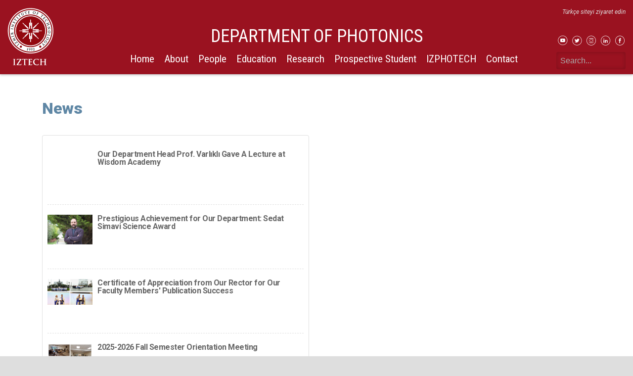

--- FILE ---
content_type: text/html; charset=UTF-8
request_url: https://photonics.iyte.edu.tr/en/haber/
body_size: 123775
content:
<!doctype html>
<html class="site no-js" lang="en-US">
<head>

	<meta charset="UTF-8">
	<meta http-equiv="X-UA-Compatible" content="IE=Edge"/>
	<meta name="viewport" content="width=device-width, initial-scale=1"/>

	<link rel="shortcut icon" href="https://photonics.iyte.edu.tr/wp-content/themes/IYTE_Faculties/assets/favicons/favicon.ico">
<link rel="icon" type="image/png" sizes="16x16" href="https://photonics.iyte.edu.tr/wp-content/themes/IYTE_Faculties/assets/favicons/favicon-16x16.png">
<link rel="icon" type="image/png" sizes="32x32" href="https://photonics.iyte.edu.tr/wp-content/themes/IYTE_Faculties/assets/favicons/favicon-32x32.png">
<link rel="manifest" href="https://photonics.iyte.edu.tr/wp-content/themes/IYTE_Faculties/assets/favicons/manifest.json">
<meta name="mobile-web-app-capable" content="yes">
<meta name="theme-color" content="#fff">
<meta name="application-name" content="&#x130;YTE Web Theme for Faculties">
<link rel="apple-touch-icon" sizes="57x57" href="https://photonics.iyte.edu.tr/wp-content/themes/IYTE_Faculties/assets/favicons/apple-touch-icon-57x57.png">
<link rel="apple-touch-icon" sizes="60x60" href="https://photonics.iyte.edu.tr/wp-content/themes/IYTE_Faculties/assets/favicons/apple-touch-icon-60x60.png">
<link rel="apple-touch-icon" sizes="72x72" href="https://photonics.iyte.edu.tr/wp-content/themes/IYTE_Faculties/assets/favicons/apple-touch-icon-72x72.png">
<link rel="apple-touch-icon" sizes="76x76" href="https://photonics.iyte.edu.tr/wp-content/themes/IYTE_Faculties/assets/favicons/apple-touch-icon-76x76.png">
<link rel="apple-touch-icon" sizes="114x114" href="https://photonics.iyte.edu.tr/wp-content/themes/IYTE_Faculties/assets/favicons/apple-touch-icon-114x114.png">
<link rel="apple-touch-icon" sizes="120x120" href="https://photonics.iyte.edu.tr/wp-content/themes/IYTE_Faculties/assets/favicons/apple-touch-icon-120x120.png">
<link rel="apple-touch-icon" sizes="144x144" href="https://photonics.iyte.edu.tr/wp-content/themes/IYTE_Faculties/assets/favicons/apple-touch-icon-144x144.png">
<link rel="apple-touch-icon" sizes="152x152" href="https://photonics.iyte.edu.tr/wp-content/themes/IYTE_Faculties/assets/favicons/apple-touch-icon-152x152.png">
<link rel="apple-touch-icon" sizes="167x167" href="https://photonics.iyte.edu.tr/wp-content/themes/IYTE_Faculties/assets/favicons/apple-touch-icon-167x167.png">
<link rel="apple-touch-icon" sizes="180x180" href="https://photonics.iyte.edu.tr/wp-content/themes/IYTE_Faculties/assets/favicons/apple-touch-icon-180x180.png">
<link rel="apple-touch-icon" sizes="1024x1024" href="https://photonics.iyte.edu.tr/wp-content/themes/IYTE_Faculties/assets/favicons/apple-touch-icon-1024x1024.png">
<link rel="icon" type="image/png" sizes="228x228" href="https://photonics.iyte.edu.tr/wp-content/themes/IYTE_Faculties/assets/favicons/coast-228x228.png">
<meta name="msapplication-TileColor" content="#fff">
<meta name="msapplication-TileImage" content="https://photonics.iyte.edu.tr/wp-content/themes/IYTE_Faculties/assets/favicons/mstile-144x144.png">
<meta name="msapplication-config" content="https://photonics.iyte.edu.tr/wp-content/themes/IYTE_Faculties/assets/favicons/browserconfig.xml">
<link rel="yandex-tableau-widget" href="https://photonics.iyte.edu.tr/wp-content/themes/IYTE_Faculties/assets/favicons/yandex-browser-manifest.json">	<title>Haberler &#8211; Fotonik Bölümü</title>
<script type="text/javascript">
	document.documentElement.className=document.documentElement.className.replace(/\bno-js\b/,'js');
</script>
<link rel='dns-prefetch' href='//photonics.iyte.edu.tr' />
<link rel='dns-prefetch' href='//maps.googleapis.com' />
<link rel='dns-prefetch' href='//cdnjs.cloudflare.com' />
<link rel='dns-prefetch' href='//s.w.org' />
<link rel="alternate" type="application/rss+xml" title="Fotonik Bölümü &raquo; Haberler Feed" href="https://photonics.iyte.edu.tr/en/haber/feed/" />
<link rel='stylesheet' id='icomoon-css'  href='https://photonics.iyte.edu.tr/wp-content/plugins/elementor-iconbox/style.css?ver=0.5' type='text/css' media='all' />
<link rel='stylesheet' id='contact-form-7-css'  href='https://photonics.iyte.edu.tr/wp-content/plugins/contact-form-7/includes/css/styles.css?ver=5.1.3' type='text/css' media='all' />
<link rel='stylesheet' id='essential_addons_elementor-slick-css-css'  href='https://photonics.iyte.edu.tr/wp-content/plugins/essential-addons-elementor/assets/slick/slick.css?ver=4.9.8' type='text/css' media='all' />
<link rel='stylesheet' id='essential_addons_elementor-css-css'  href='https://photonics.iyte.edu.tr/wp-content/plugins/essential-addons-elementor/assets/css/essential-addons-elementor.css?ver=4.9.8' type='text/css' media='all' />
<link rel='stylesheet' id='essential_addons_lightbox-css-css'  href='https://photonics.iyte.edu.tr/wp-content/plugins/essential-addons-elementor/assets/css/lity.min.css?ver=4.9.8' type='text/css' media='all' />
<link rel='stylesheet' id='essential_addons_flipster-css-css'  href='https://photonics.iyte.edu.tr/wp-content/plugins/essential-addons-elementor/assets/flip-carousel/jquery.flipster.min.css?ver=4.9.8' type='text/css' media='all' />
<link rel='stylesheet' id='essential_addons_odometer-css-css'  href='https://photonics.iyte.edu.tr/wp-content/plugins/essential-addons-elementor/assets/css/odometer-theme-default.css?ver=4.9.8' type='text/css' media='all' />
<link rel='stylesheet' id='essential_addons_interactive-card-css-css'  href='https://photonics.iyte.edu.tr/wp-content/plugins/essential-addons-elementor/assets/interactive-card/interactive-card.css?ver=4.9.8' type='text/css' media='all' />
<link rel='stylesheet' id='main-css'  href='https://photonics.iyte.edu.tr/wp-content/themes/IYTE_Faculties/assets/css/main.css?ver=1571901450282' type='text/css' media='all' />
<link rel='stylesheet' id='tablepress-default-css'  href='https://photonics.iyte.edu.tr/wp-content/plugins/tablepress/css/default.min.css?ver=1.9.1' type='text/css' media='all' />
<script type='text/javascript' src='https://photonics.iyte.edu.tr/wp-includes/js/jquery/jquery.js?ver=1.12.4'></script>
<script type='text/javascript' src='https://photonics.iyte.edu.tr/wp-includes/js/jquery/jquery-migrate.min.js?ver=1.4.1'></script>
<script type='text/javascript' src='https://maps.googleapis.com/maps/api/js?key&#038;ver=1.0'></script>
<!--[if lt IE 9]>
<script type='text/javascript' integrity="sha384-qFIkRsVO/J5orlMvxK1sgAt2FXT67og+NyFTITYzvbIP1IJavVEKZM7YWczXkwpB" crossorigin="anonymous" src='//cdnjs.cloudflare.com/ajax/libs/html5shiv/3.7.3/html5shiv.min.js?ver=4.9.8'></script>
<![endif]-->
<script type='text/javascript' async defer src='https://photonics.iyte.edu.tr/wp-content/themes/IYTE_Faculties/assets/js/core.js'></script>
<link rel="EditURI" type="application/rsd+xml" title="RSD" href="https://photonics.iyte.edu.tr/xmlrpc.php?rsd" />
<link rel="wlwmanifest" type="application/wlwmanifest+xml" href="https://photonics.iyte.edu.tr/wp-includes/wlwmanifest.xml" /> 


<!-- teachPress -->
<script type="text/javascript" src="https://photonics.iyte.edu.tr/wp-content/plugins/teachpress/js/frontend.js?ver=6.2.4"></script>
<link type="text/css" href="https://photonics.iyte.edu.tr/wp-content/plugins/teachpress/styles/teachpress_front.css?ver=6.2.4" rel="stylesheet" />
<!-- END teachPress -->
<link rel="alternate" href="https://photonics.iyte.edu.tr/haber/" hreflang="tr" />
<link rel="alternate" href="https://photonics.iyte.edu.tr/en/haber/" hreflang="en" />
		<style type="text/css" id="wp-custom-css">
			.eael-interactive-promo figure figcaption, .eael-interactive-promo figure figcaption > a{
	display:flex;
	align-items:center;
	justify-content:center;
}
figure.effect-chico h2{
	padding:0;
}
.eael-team-item .eael-team-member-name {
    color: #4d4d4d !important;
    text-transform: initial;
    margin: 0 !important;
    line-height: 150%;
	letter-spacing:0
}

.eael-team-item .eael-team-content {
    padding: 10px 0;
}
.eael-team-item .eael-team-content .eael-team-text, .eael-team-item .eael-team-content .eael-team-member-position {
    margin: 0;
}

.elementor-icon-list-item a {
    font-weight: inherit !important;
    text-decoration: inherit !important;
}
.eael-team-item .eael-team-content .eael-team-member-position {
    color: #999 !important;
}		</style>
		
</head>
<body class="archive post-type-archive post-type-archive-haber elementor-default">
	<!--closes in footer-->
	<div class="box_wrapper">

	
<div id="top">
	<div class="container-fluid">
		<div class="row">
			<div class="col-12 topmenu">
				<div class="brand">
					<a href="https://photonics.iyte.edu.tr/en/home-page/">
												<img class="logo" src="https://photonics.iyte.edu.tr/wp-content/themes/IYTE_Faculties/assets/img/logo-white-full-v-en.png" alt="İzmir Institute of Technology">
											</a>
				</div>

				<div class="nav nav--desktop">
					<h1 class="site_title">DEPARTMENT OF PHOTONICS</h1>
										<div class="hidden-md-down">
						<nav class="menu menu--primary"><ul class="menu__list menu__list--level-0"><li class="menu__item"><a target="_blank" href="https://photonics.iyte.edu.tr/en/home-page/" class="menu__link">Home</a></li>
<li class="menu__item menu__item--has-children"><a target="_blank" href="https://photonics.iyte.edu.tr/en/about-2/" class="menu__link">About</a><ul class="menu__list menu__list--submenu menu__list--level-1"><li class="menu__item"><a target="_blank" href="https://photonics.iyte.edu.tr/en/about/" class="menu__link">About Us</a></li>
<li class="menu__item"><a target="_blank" href="https://photonics.iyte.edu.tr/en/annual-reports/" class="menu__link">Annual Reports</a></li>
<li class="menu__item"><a target="_blank" href="https://photonics.iyte.edu.tr/en/our-graduates/" class="menu__link">Our Graduates</a></li>
<li class="menu__item"><a href="https://photonics.iyte.edu.tr/en/mission/" class="menu__link">Mission and Vision</a></li>
</ul></li>
<li class="menu__item menu__item--has-children"><a target="_blank" href="https://photonics.iyte.edu.tr/en/people/" class="menu__link">People</a><ul class="menu__list menu__list--submenu menu__list--level-1"><li class="menu__item"><a target="_blank" href="https://photonics.iyte.edu.tr/faculty/" class="menu__link">Faculty</a></li>
<li class="menu__item"><a target="_blank" href="https://photonics.iyte.edu.tr/en/research-assistants/" class="menu__link">Research Assistants</a></li>
<li class="menu__item"><a target="_blank" href="https://photonics.iyte.edu.tr/en/administrative-staff/" class="menu__link">Administrative Staff</a></li>
<li class="menu__item"><a target="_blank" href="https://photonics.iyte.edu.tr/en/previous-staff/" class="menu__link">Previous Staff</a></li>
</ul></li>
<li class="menu__item menu__item--has-children"><a target="_blank" href="https://photonics.iyte.edu.tr/en/education/" class="menu__link">Education</a><ul class="menu__list menu__list--submenu menu__list--level-1"><li class="menu__item menu__item--has-children"><a target="_blank" href="https://photonics.iyte.edu.tr/en/undergraduate/" class="menu__link">Undergraduate</a><ul class="menu__list menu__list--submenu menu__list--level-2"><li class="menu__item"><a target="_blank" href="https://photonics.iyte.edu.tr/en/curriculum-of-the-b-sc-program/" class="menu__link">Curriculum of The B. Sc. Program</a></li>
<li class="menu__item"><a target="_blank" href="https://photonics.iyte.edu.tr/en/course-and-course-descriptions-of-b-sc-program/" class="menu__link">Course and Course Descriptions of B. Sc. Program</a></li>
<li class="menu__item"><a target="_blank" href="https://photonics.iyte.edu.tr/en/cooperative-education-course-coop/" class="menu__link">Internship and Cooperative Education Course (CO-OP)</a></li>
</ul></li>
<li class="menu__item"><a target="_blank" href="https://photonics.iyte.edu.tr/en/graduate/" class="menu__link">Graduate</a></li>
<li class="menu__item"><a href="https://photonics.iyte.edu.tr/en/motivational-talks/" class="menu__link">Inspiring Talks</a></li>
<li class="menu__item"><a target="_blank" href="https://photonics.iyte.edu.tr/en/erasmus-2/" class="menu__link">Erasmus</a></li>
<li class="menu__item"><a href="https://photonics.iyte.edu.tr/en/forms/" class="menu__link">Legislation and Forms</a></li>
<li class="menu__item"><a href="https://photonics.iyte.edu.tr/en/commission-memberships-coordinatorships/" class="menu__link">Commission Memberships &amp; Coordinatorships</a></li>
</ul></li>
<li class="menu__item menu__item--has-children"><a target="_blank" href="https://photonics.iyte.edu.tr/en/research/" class="menu__link">Research</a><ul class="menu__list menu__list--submenu menu__list--level-1"><li class="menu__item menu__item--has-children"><a target="_blank" href="https://photonics.iyte.edu.tr/en/research-groups/" class="menu__link">Research Groups</a><ul class="menu__list menu__list--submenu menu__list--level-2"><li class="menu__item"><a href="https://web.iyte.edu.tr/michaelbarbier/index.html" class="menu__link">AIPLAB — Adaptive &amp; Integrated Photonics Lab</a></li>
<li class="menu__item"><a href="https://sahingroup.iyte.edu.tr" class="menu__link">CENT &#8211; Computational &amp; Experimental Nanotechnology Research Group</a></li>
<li class="menu__item"><a href="https://mykresearch.iyte.edu.tr/en/home-page/" class="menu__link">MYK Research Group</a></li>
<li class="menu__item"><a href="https://varlikliresearchgroup.iyte.edu.tr" class="menu__link">VRG Research Group</a></li>
</ul></li>
<li class="menu__item menu__item--has-children"><a href="https://photonics.iyte.edu.tr/en/publications/" class="menu__link">Publications</a><ul class="menu__list menu__list--submenu menu__list--level-2"><li class="menu__item"><a href="https://photonics.iyte.edu.tr/en/2025-3/" class="menu__link">2025</a></li>
<li class="menu__item"><a target="_blank" href="https://photonics.iyte.edu.tr/2024-2/" class="menu__link">2024</a></li>
<li class="menu__item"><a target="_blank" href="https://photonics.iyte.edu.tr/en/2023-3/" class="menu__link">2023</a></li>
<li class="menu__item"><a target="_blank" href="https://photonics.iyte.edu.tr/2022-2/" class="menu__link">2022</a></li>
<li class="menu__item"><a target="_blank" href="https://photonics.iyte.edu.tr/en/2021-3/" class="menu__link">2021</a></li>
<li class="menu__item menu__item--has-children"><a target="_blank" href="https://photonics.iyte.edu.tr/2020-5/" class="menu__link">2016-2020</a><ul class="menu__list menu__list--submenu menu__list--level-3"><li class="menu__item"><a target="_blank" href="https://photonics.iyte.edu.tr/en/2020-3/" class="menu__link">2020</a></li>
<li class="menu__item"><a target="_blank" href="https://photonics.iyte.edu.tr/2019-2/" class="menu__link">2019</a></li>
<li class="menu__item"><a target="_blank" href="https://photonics.iyte.edu.tr/2018-2/" class="menu__link">2018</a></li>
<li class="menu__item"><a target="_blank" href="https://photonics.iyte.edu.tr/2017-2/" class="menu__link">2017</a></li>
<li class="menu__item"><a target="_blank" href="https://photonics.iyte.edu.tr/2016-4/" class="menu__link">2016</a></li>
</ul></li>
</ul></li>
<li class="menu__item"><a target="_blank" href="https://photonics.iyte.edu.tr/en/projects/" class="menu__link">Projects</a></li>
</ul></li>
<li class="menu__item"><a target="_blank" href="https://photonics.iyte.edu.tr/en/prospective-student/" class="menu__link">Prospective Student</a></li>
<li class="menu__item menu__item--has-children"><a href="https://photonics.iyte.edu.tr/en/izphotech-3/" class="menu__link">IZPHOTECH</a><ul class="menu__list menu__list--submenu menu__list--level-1"><li class="menu__item"><a href="https://photonics.iyte.edu.tr/en/izphotech25/" class="menu__link">IZPHOTECH&#8217;25</a></li>
<li class="menu__item"><a href="https://photonics.iyte.edu.tr/en/izphotech24/" class="menu__link">IZPHOTECH&#8217;24</a></li>
<li class="menu__item"><a href="https://photonics.iyte.edu.tr/en/izphotech-2023-2/" class="menu__link">IZPHOTECH&#8217;23</a></li>
<li class="menu__item"><a href="https://photonics.iyte.edu.tr/en/izphotech-2022-2/" class="menu__link">IZPHOTECH&#8217;22</a></li>
</ul></li>
<li class="menu__item"><a target="_blank" href="https://photonics.iyte.edu.tr/en/contact/" class="menu__link">Contact</a></li>
</ul></nav>					</div>
				</div>

				<div class="top_right hidden-md-down">
					<div class="topmenu__lang">
												<a class="hover__animate" href="https://photonics.iyte.edu.tr">Türkçe siteyi ziyaret edin</a>
											</div>
					<div class="topmenu__quick">
						<!---->
					</div>
					<div class="topmenu__social socialmenu">
						<div class="nav nav--social">
														<a href="https://www.youtube.com/channel/UCFN-BXj-Xzpy1WSUjYH6DIA" target='_blank'>
								<span class="icon-youtube"></span>
							</a>
														<a href="https://twitter.com/iztechops" target='_blank'>
								<span class="icon-twitter"></span>
							</a>
														<a href="https://www.instagram.com/iztechops/" target='_blank'>
								<span class="icon-instagram"></span>
							</a>
														<a href="https://www.linkedin.com/company/i%CC%87yte-optik-ve-fotonik-toplulu%C4%9Fu-iztech-ops" target='_blank'>
								<span class="icon-linkedin"></span>
							</a>
														<a href="https://www.facebook.com/iyteoptikvefotoniktoplulugu" target='_blank'>
								<span class="icon-facebook"></span>
							</a>
													</div>
					</div>
					<div class="header-search">
						<form id="search_form" action="https://photonics.iyte.edu.tr/en/home-page/">
							<div class="search_form_wrapper">
								<input type="search" class="search-field" placeholder="Search..." value="" name="s">
								<input type="hidden" name="searchType" value="s">
								<button><i class="fa fa-search"></i></button>
							</div>
							
						</form>
					</div>
				</div>

				<div class="toggle-mobile-menu hidden-lg-up">
					<a href="javascript:void(0);">
						<span class="icon-mobile-menu"></span>
					</a>
				</div>
			
			</div>
		</div>
	</div>
</div>

<div class="nav--mobile hidden-lg-up">
	<div id="mobilemenu" class="hidden nav">
		<div class="toggle-mobile-menu hidden-lg-up">
			<a href="javascript:void(0);">
				<span class="icon-close-circle"></span>
			</a>
		</div>
		<div class="topmenu__lang">
						<a class="hover__animate" href="https://photonics.iyte.edu.tr">Türkçe siteyi ziyaret edin</a>
					</div>
		<div class="header-search">
			<form id="search_form" action="https://photonics.iyte.edu.tr/en/home-page/">
				<div class="search_form_wrapper">
					<input type="search" class="search-field" placeholder="Search..." value="" name="s">
					<input type="hidden" name="searchType" value="s">
					<button><i class="fa fa-search"></i></button>
				</div>
				
			</form>
		</div>
		<nav class="menu menu--primary"><ul class="menu__list menu__list--level-0"><li class="menu__item"><a target="_blank" href="https://photonics.iyte.edu.tr/en/home-page/" class="menu__link">Home</a></li>
<li class="menu__item menu__item--has-children"><a target="_blank" href="https://photonics.iyte.edu.tr/en/about-2/" class="menu__link">About</a><ul class="menu__list menu__list--submenu menu__list--level-1"><li class="menu__item"><a target="_blank" href="https://photonics.iyte.edu.tr/en/about/" class="menu__link">About Us</a></li>
<li class="menu__item"><a target="_blank" href="https://photonics.iyte.edu.tr/en/annual-reports/" class="menu__link">Annual Reports</a></li>
<li class="menu__item"><a target="_blank" href="https://photonics.iyte.edu.tr/en/our-graduates/" class="menu__link">Our Graduates</a></li>
<li class="menu__item"><a href="https://photonics.iyte.edu.tr/en/mission/" class="menu__link">Mission and Vision</a></li>
</ul></li>
<li class="menu__item menu__item--has-children"><a target="_blank" href="https://photonics.iyte.edu.tr/en/people/" class="menu__link">People</a><ul class="menu__list menu__list--submenu menu__list--level-1"><li class="menu__item"><a target="_blank" href="https://photonics.iyte.edu.tr/faculty/" class="menu__link">Faculty</a></li>
<li class="menu__item"><a target="_blank" href="https://photonics.iyte.edu.tr/en/research-assistants/" class="menu__link">Research Assistants</a></li>
<li class="menu__item"><a target="_blank" href="https://photonics.iyte.edu.tr/en/administrative-staff/" class="menu__link">Administrative Staff</a></li>
<li class="menu__item"><a target="_blank" href="https://photonics.iyte.edu.tr/en/previous-staff/" class="menu__link">Previous Staff</a></li>
</ul></li>
<li class="menu__item menu__item--has-children"><a target="_blank" href="https://photonics.iyte.edu.tr/en/education/" class="menu__link">Education</a><ul class="menu__list menu__list--submenu menu__list--level-1"><li class="menu__item menu__item--has-children"><a target="_blank" href="https://photonics.iyte.edu.tr/en/undergraduate/" class="menu__link">Undergraduate</a><ul class="menu__list menu__list--submenu menu__list--level-2"><li class="menu__item"><a target="_blank" href="https://photonics.iyte.edu.tr/en/curriculum-of-the-b-sc-program/" class="menu__link">Curriculum of The B. Sc. Program</a></li>
<li class="menu__item"><a target="_blank" href="https://photonics.iyte.edu.tr/en/course-and-course-descriptions-of-b-sc-program/" class="menu__link">Course and Course Descriptions of B. Sc. Program</a></li>
<li class="menu__item"><a target="_blank" href="https://photonics.iyte.edu.tr/en/cooperative-education-course-coop/" class="menu__link">Internship and Cooperative Education Course (CO-OP)</a></li>
</ul></li>
<li class="menu__item"><a target="_blank" href="https://photonics.iyte.edu.tr/en/graduate/" class="menu__link">Graduate</a></li>
<li class="menu__item"><a href="https://photonics.iyte.edu.tr/en/motivational-talks/" class="menu__link">Inspiring Talks</a></li>
<li class="menu__item"><a target="_blank" href="https://photonics.iyte.edu.tr/en/erasmus-2/" class="menu__link">Erasmus</a></li>
<li class="menu__item"><a href="https://photonics.iyte.edu.tr/en/forms/" class="menu__link">Legislation and Forms</a></li>
<li class="menu__item"><a href="https://photonics.iyte.edu.tr/en/commission-memberships-coordinatorships/" class="menu__link">Commission Memberships &amp; Coordinatorships</a></li>
</ul></li>
<li class="menu__item menu__item--has-children"><a target="_blank" href="https://photonics.iyte.edu.tr/en/research/" class="menu__link">Research</a><ul class="menu__list menu__list--submenu menu__list--level-1"><li class="menu__item menu__item--has-children"><a target="_blank" href="https://photonics.iyte.edu.tr/en/research-groups/" class="menu__link">Research Groups</a><ul class="menu__list menu__list--submenu menu__list--level-2"><li class="menu__item"><a href="https://web.iyte.edu.tr/michaelbarbier/index.html" class="menu__link">AIPLAB — Adaptive &amp; Integrated Photonics Lab</a></li>
<li class="menu__item"><a href="https://sahingroup.iyte.edu.tr" class="menu__link">CENT &#8211; Computational &amp; Experimental Nanotechnology Research Group</a></li>
<li class="menu__item"><a href="https://mykresearch.iyte.edu.tr/en/home-page/" class="menu__link">MYK Research Group</a></li>
<li class="menu__item"><a href="https://varlikliresearchgroup.iyte.edu.tr" class="menu__link">VRG Research Group</a></li>
</ul></li>
<li class="menu__item menu__item--has-children"><a href="https://photonics.iyte.edu.tr/en/publications/" class="menu__link">Publications</a><ul class="menu__list menu__list--submenu menu__list--level-2"><li class="menu__item"><a href="https://photonics.iyte.edu.tr/en/2025-3/" class="menu__link">2025</a></li>
<li class="menu__item"><a target="_blank" href="https://photonics.iyte.edu.tr/2024-2/" class="menu__link">2024</a></li>
<li class="menu__item"><a target="_blank" href="https://photonics.iyte.edu.tr/en/2023-3/" class="menu__link">2023</a></li>
<li class="menu__item"><a target="_blank" href="https://photonics.iyte.edu.tr/2022-2/" class="menu__link">2022</a></li>
<li class="menu__item"><a target="_blank" href="https://photonics.iyte.edu.tr/en/2021-3/" class="menu__link">2021</a></li>
<li class="menu__item menu__item--has-children"><a target="_blank" href="https://photonics.iyte.edu.tr/2020-5/" class="menu__link">2016-2020</a><ul class="menu__list menu__list--submenu menu__list--level-3"><li class="menu__item"><a target="_blank" href="https://photonics.iyte.edu.tr/en/2020-3/" class="menu__link">2020</a></li>
<li class="menu__item"><a target="_blank" href="https://photonics.iyte.edu.tr/2019-2/" class="menu__link">2019</a></li>
<li class="menu__item"><a target="_blank" href="https://photonics.iyte.edu.tr/2018-2/" class="menu__link">2018</a></li>
<li class="menu__item"><a target="_blank" href="https://photonics.iyte.edu.tr/2017-2/" class="menu__link">2017</a></li>
<li class="menu__item"><a target="_blank" href="https://photonics.iyte.edu.tr/2016-4/" class="menu__link">2016</a></li>
</ul></li>
</ul></li>
<li class="menu__item"><a target="_blank" href="https://photonics.iyte.edu.tr/en/projects/" class="menu__link">Projects</a></li>
</ul></li>
<li class="menu__item"><a target="_blank" href="https://photonics.iyte.edu.tr/en/prospective-student/" class="menu__link">Prospective Student</a></li>
<li class="menu__item menu__item--has-children"><a href="https://photonics.iyte.edu.tr/en/izphotech-3/" class="menu__link">IZPHOTECH</a><ul class="menu__list menu__list--submenu menu__list--level-1"><li class="menu__item"><a href="https://photonics.iyte.edu.tr/en/izphotech25/" class="menu__link">IZPHOTECH&#8217;25</a></li>
<li class="menu__item"><a href="https://photonics.iyte.edu.tr/en/izphotech24/" class="menu__link">IZPHOTECH&#8217;24</a></li>
<li class="menu__item"><a href="https://photonics.iyte.edu.tr/en/izphotech-2023-2/" class="menu__link">IZPHOTECH&#8217;23</a></li>
<li class="menu__item"><a href="https://photonics.iyte.edu.tr/en/izphotech-2022-2/" class="menu__link">IZPHOTECH&#8217;22</a></li>
</ul></li>
<li class="menu__item"><a target="_blank" href="https://photonics.iyte.edu.tr/en/contact/" class="menu__link">Contact</a></li>
</ul></nav>		
		<div class="nav nav--social">
						<a href="https://www.youtube.com/channel/UCFN-BXj-Xzpy1WSUjYH6DIA" target='_blank'>
				<span class="icon-youtube"></span>
			</a>
			
			


						<a href="https://twitter.com/iztechops" target='_blank'>
				<span class="icon-twitter"></span>
			</a>
			
			


						<a href="https://www.instagram.com/iztechops/" target='_blank'>
				<span class="icon-instagram"></span>
			</a>
			
			


						<a href="https://www.linkedin.com/company/i%CC%87yte-optik-ve-fotonik-toplulu%C4%9Fu-iztech-ops" target='_blank'>
				<span class="icon-linkedin"></span>
			</a>
			
			


						<a href="https://www.facebook.com/iyteoptikvefotoniktoplulugu" target='_blank'>
				<span class="icon-facebook"></span>
			</a>
			
			


										
		</div>
	</div>
</div>



	
<main id="page_6765" class="post_article">
    
    <!--article-->
    <section class="post_content">
        <div class="container">
            <div class="row">
                <div class="col-xl-6 col-lg-8 col-md-12">
                                        
                    <h1 class="post_title">News</h1>
                    
                    
        <div class="newsbox haberler">
                <div class="newsbox__header justify-content-between align-items-center">
                    </div>
                <div class="newsbox__container"><ul class="newsbox__list">
                        <li class="newsbox__list-item ">
                            <a class="newsitem" href="https://photonics.iyte.edu.tr/en/haber/our-department-head-prof-varlikli-gave-a-lecture-at-wisdom-academy/">
                                
                                <div class="newsitem__thumb">
                                    </div>
                                <div class="newsitem__body" style="width:82%">
                                <h3 class="newsitem__title">Our Department Head Prof. Varlıklı Gave A Lecture at Wisdom Academy</h3><p class="newsitem__excerpt"></p>
                                </div>
                            </a>
                        </li>
                        
                        <li class="newsbox__list-item ">
                            <a class="newsitem" href="https://photonics.iyte.edu.tr/en/haber/prestigious-achievement-for-our-department-sedat-simavi-science-award/">
                                
                                <div class="newsitem__thumb">
                                    <img width="300" height="197" src="https://photonics.iyte.edu.tr/wp-content/uploads/sites/94/2021/12/MYK2-1-300x197.png" class="attachment-medium size-medium wp-post-image" alt="" /></div>
                                <div class="newsitem__body" style="width:82%">
                                <h3 class="newsitem__title">Prestigious Achievement for Our Department: Sedat Simavi Science Award</h3><p class="newsitem__excerpt"></p>
                                </div>
                            </a>
                        </li>
                        
                        <li class="newsbox__list-item ">
                            <a class="newsitem" href="https://photonics.iyte.edu.tr/en/haber/certificate-of-appreciation-from-our-rector-for-our-faculty-members-publication-success/">
                                
                                <div class="newsitem__thumb">
                                    <img width="300" height="169" src="https://photonics.iyte.edu.tr/wp-content/uploads/sites/94/2025/10/Slide1-300x169.png" class="attachment-medium size-medium wp-post-image" alt="" /></div>
                                <div class="newsitem__body" style="width:82%">
                                <h3 class="newsitem__title">Certificate of Appreciation from Our Rector for Our Faculty Members' Publication Success</h3><p class="newsitem__excerpt"></p>
                                </div>
                            </a>
                        </li>
                        
                        <li class="newsbox__list-item ">
                            <a class="newsitem" href="https://photonics.iyte.edu.tr/en/haber/2025-2026-fall-semester-orientation-meeting/">
                                
                                <div class="newsitem__thumb">
                                    <img width="300" height="169" src="https://photonics.iyte.edu.tr/wp-content/uploads/sites/94/2025/10/oryantasyon25-300x169.png" class="attachment-medium size-medium wp-post-image" alt="" /></div>
                                <div class="newsitem__body" style="width:82%">
                                <h3 class="newsitem__title">2025-2026 Fall Semester Orientation Meeting</h3><p class="newsitem__excerpt"></p>
                                </div>
                            </a>
                        </li>
                        
                        <li class="newsbox__list-item ">
                            <a class="newsitem" href="https://photonics.iyte.edu.tr/en/haber/the-light-of-the-future-meeting-with-science-project/">
                                
                                <div class="newsitem__thumb">
                                    <img width="300" height="300" src="https://photonics.iyte.edu.tr/wp-content/uploads/sites/94/2025/09/WhatsApp-Image-2025-09-19-at-15.37.09-300x300.jpeg" class="attachment-medium size-medium wp-post-image" alt="" /></div>
                                <div class="newsitem__body" style="width:82%">
                                <h3 class="newsitem__title">The Light of the Future: Meeting with Science Project</h3><p class="newsitem__excerpt"></p>
                                </div>
                            </a>
                        </li>
                        
                        <li class="newsbox__list-item ">
                            <a class="newsitem" href="https://photonics.iyte.edu.tr/en/haber/visit-from-uludag-university-delegation-within-the-scope-of-the-fotem-project/">
                                
                                <div class="newsitem__thumb">
                                    <img width="300" height="169" src="https://photonics.iyte.edu.tr/wp-content/uploads/sites/94/2025/08/haber-300x169.png" class="attachment-medium size-medium wp-post-image" alt="" /></div>
                                <div class="newsitem__body" style="width:82%">
                                <h3 class="newsitem__title">Visit from Uludağ University Delegation within the Scope of the FoTEM Project</h3><p class="newsitem__excerpt"></p>
                                </div>
                            </a>
                        </li>
                        
                        <li class="newsbox__list-item ">
                            <a class="newsitem" href="https://photonics.iyte.edu.tr/en/haber/iztech-photonics-department-bids-farewell-to-its-2025-graduates/">
                                
                                <div class="newsitem__thumb">
                                    <img width="300" height="169" src="https://photonics.iyte.edu.tr/wp-content/uploads/sites/94/2025/07/Slide1-300x169.png" class="attachment-medium size-medium wp-post-image" alt="" /></div>
                                <div class="newsitem__body" style="width:82%">
                                <h3 class="newsitem__title">IZTECH Photonics Department Bids Farewell to its 2025 Graduates</h3><p class="newsitem__excerpt"></p>
                                </div>
                            </a>
                        </li>
                        
                        <li class="newsbox__list-item ">
                            <a class="newsitem" href="https://photonics.iyte.edu.tr/en/haber/first-prize-award-to-our-research-assistant-metin-tan/">
                                
                                <div class="newsitem__thumb">
                                    <img width="300" height="202" src="https://photonics.iyte.edu.tr/wp-content/uploads/sites/94/2025/07/ps-300x202.jpg" class="attachment-medium size-medium wp-post-image" alt="" /></div>
                                <div class="newsitem__body" style="width:82%">
                                <h3 class="newsitem__title">First Prize Award to Our Research Assistant Metin Tan</h3><p class="newsitem__excerpt"></p>
                                </div>
                            </a>
                        </li>
                        
                        <li class="newsbox__list-item ">
                            <a class="newsitem" href="https://photonics.iyte.edu.tr/en/haber/phot-498-graduation-project-poster-presentations-held-at-iyte-department-of-photonics/">
                                
                                <div class="newsitem__thumb">
                                    <img width="300" height="169" src="https://photonics.iyte.edu.tr/wp-content/uploads/sites/94/2025/06/mezun2025poster1-300x169.png" class="attachment-medium size-medium wp-post-image" alt="" /></div>
                                <div class="newsitem__body" style="width:82%">
                                <h3 class="newsitem__title">PHOT 498 Graduation Project Poster Presentations Held at Department of Photonics</h3><p class="newsitem__excerpt"></p>
                                </div>
                            </a>
                        </li>
                        
                        <li class="newsbox__list-item ">
                            <a class="newsitem" href="https://photonics.iyte.edu.tr/en/haber/a-review-meeting-was-held-with-our-undergraduate-students-2/">
                                
                                <div class="newsitem__thumb">
                                    <img width="300" height="169" src="https://photonics.iyte.edu.tr/wp-content/uploads/sites/94/2025/06/ogrtoplantı-300x169.png" class="attachment-medium size-medium wp-post-image" alt="" /></div>
                                <div class="newsitem__body" style="width:82%">
                                <h3 class="newsitem__title">A Review Meeting Was Held With Our Undergraduate Students</h3><p class="newsitem__excerpt"></p>
                                </div>
                            </a>
                        </li>
                        
                        <li class="newsbox__list-item ">
                            <a class="newsitem" href="https://photonics.iyte.edu.tr/en/haber/our-faculty-members-participated-in-icllt-2025/">
                                
                                <div class="newsitem__thumb">
                                    <img width="300" height="225" src="https://photonics.iyte.edu.tr/wp-content/uploads/sites/94/2025/05/ICLLT-25_3-300x225.png" class="attachment-medium size-medium wp-post-image" alt="" /></div>
                                <div class="newsitem__body" style="width:82%">
                                <h3 class="newsitem__title">Our Faculty Members Participated in ICLLT-2025</h3><p class="newsitem__excerpt"></p>
                                </div>
                            </a>
                        </li>
                        
                        <li class="newsbox__list-item ">
                            <a class="newsitem" href="https://photonics.iyte.edu.tr/en/haber/visit-to-our-department-from-denizli-nalan-kaynak-high-school/">
                                
                                <div class="newsitem__thumb">
                                    <img width="300" height="169" src="https://photonics.iyte.edu.tr/wp-content/uploads/sites/94/2025/05/nalankaynaklise-300x169.png" class="attachment-medium size-medium wp-post-image" alt="" /></div>
                                <div class="newsitem__body" style="width:82%">
                                <h3 class="newsitem__title">Visit to Our Department from Denizli Nalan Kaynak High School!</h3><p class="newsitem__excerpt"></p>
                                </div>
                            </a>
                        </li>
                        
                        <li class="newsbox__list-item ">
                            <a class="newsitem" href="https://photonics.iyte.edu.tr/en/haber/iztech-department-of-photonics-advisory-board-meeting-held/">
                                
                                <div class="newsitem__thumb">
                                    </div>
                                <div class="newsitem__body" style="width:82%">
                                <h3 class="newsitem__title">İZTECH Department of Photonics Advisory Board Meeting Held.</h3><p class="newsitem__excerpt"></p>
                                </div>
                            </a>
                        </li>
                        
                        <li class="newsbox__list-item ">
                            <a class="newsitem" href="https://photonics.iyte.edu.tr/en/haber/assoc-prof-dr-oktay-aktas-delivered-a-talk-at-the-condensed-matter-physics-meeting/">
                                
                                <div class="newsitem__thumb">
                                    <img width="300" height="169" src="https://photonics.iyte.edu.tr/wp-content/uploads/sites/94/2025/05/ymf-300x169.png" class="attachment-medium size-medium wp-post-image" alt="" /></div>
                                <div class="newsitem__body" style="width:82%">
                                <h3 class="newsitem__title">Contributions from IZTECH Photonics to the Condensed Matter Physics Meeting</h3><p class="newsitem__excerpt"></p>
                                </div>
                            </a>
                        </li>
                        
                        <li class="newsbox__list-item ">
                            <a class="newsitem" href="https://photonics.iyte.edu.tr/en/haber/department-of-photonics-at-the-iztech-childrens-festival/">
                                
                                <div class="newsitem__thumb">
                                    <img width="300" height="300" src="https://photonics.iyte.edu.tr/wp-content/uploads/sites/94/2025/05/1745776295081-300x300.jpeg" class="attachment-medium size-medium wp-post-image" alt="" /></div>
                                <div class="newsitem__body" style="width:82%">
                                <h3 class="newsitem__title">Department of Photonics at the İZTECH Children's Festival!</h3><p class="newsitem__excerpt"></p>
                                </div>
                            </a>
                        </li>
                        
                        <li class="newsbox__list-item ">
                            <a class="newsitem" href="https://photonics.iyte.edu.tr/en/haber/our-undergraduate-student-ilgin-serifoglu-represented-iztech-at-the-optics-around-the-world-event/">
                                
                                <div class="newsitem__thumb">
                                    <img width="300" height="169" src="https://photonics.iyte.edu.tr/wp-content/uploads/sites/94/2025/05/opticsaroundworld-300x169.png" class="attachment-medium size-medium wp-post-image" alt="" /></div>
                                <div class="newsitem__body" style="width:82%">
                                <h3 class="newsitem__title">Our Undergraduate Student Ilgın Şerifoğlu Represented IZTECH at the “Optics Around the World” Event!</h3><p class="newsitem__excerpt"></p>
                                </div>
                            </a>
                        </li>
                        
                        <li class="newsbox__list-item ">
                            <a class="newsitem" href="https://photonics.iyte.edu.tr/en/haber/photonics-department-emergency-response-team-attended-fire-safety-training/">
                                
                                <div class="newsitem__thumb">
                                    <img width="300" height="169" src="https://photonics.iyte.edu.tr/wp-content/uploads/sites/94/2025/04/FotonikYangın-300x169.png" class="attachment-medium size-medium wp-post-image" alt="" /></div>
                                <div class="newsitem__body" style="width:82%">
                                <h3 class="newsitem__title">Photonics Department Emergency Response Team Attended Fire Safety Training</h3><p class="newsitem__excerpt"></p>
                                </div>
                            </a>
                        </li>
                        
                        <li class="newsbox__list-item ">
                            <a class="newsitem" href="https://photonics.iyte.edu.tr/en/haber/our-undergraduate-student-hasan-kilinc-invited-to-the-optica-student-leadership-program/">
                                
                                <div class="newsitem__thumb">
                                    </div>
                                <div class="newsitem__body" style="width:82%">
                                <h3 class="newsitem__title">Our Undergraduate Student Hasan Kılınç Invited to the Optica Student Leadership Program</h3><p class="newsitem__excerpt"></p>
                                </div>
                            </a>
                        </li>
                        
                        <li class="newsbox__list-item ">
                            <a class="newsitem" href="https://photonics.iyte.edu.tr/en/haber/tubitak-2209-a-project-achievement-our-student-bedri-hizkans-project-has-been-accepted-for-funding/">
                                
                                <div class="newsitem__thumb">
                                    <img width="300" height="99" src="https://photonics.iyte.edu.tr/wp-content/uploads/sites/94/2025/04/bedri2209-300x99.png" class="attachment-medium size-medium wp-post-image" alt="" /></div>
                                <div class="newsitem__body" style="width:82%">
                                <h3 class="newsitem__title">TÜBİTAK 2209-A Project Achievement: Our Student Bedri Hızkan’s Project Has Been Accepted for Funding</h3><p class="newsitem__excerpt"></p>
                                </div>
                            </a>
                        </li>
                        
                        <li class="newsbox__list-item ">
                            <a class="newsitem" href="https://photonics.iyte.edu.tr/en/haber/2024-2025-academic-year-technical-visits-solar-energy-institute/">
                                
                                <div class="newsitem__thumb">
                                    <img width="300" height="169" src="https://photonics.iyte.edu.tr/wp-content/uploads/sites/94/2025/04/WhatsApp-Image-2025-04-14-at-10.09.35-300x169.jpeg" class="attachment-medium size-medium wp-post-image" alt="" /></div>
                                <div class="newsitem__body" style="width:82%">
                                <h3 class="newsitem__title">2024-2025 Academic Year Technical Visits - Solar Energy Institute</h3><p class="newsitem__excerpt"></p>
                                </div>
                            </a>
                        </li>
                        
                        <li class="newsbox__list-item ">
                            <a class="newsitem" href="https://photonics.iyte.edu.tr/en/haber/2024-2025-academic-year-technical-visits-soliterm-group-solar-thermal-system/">
                                
                                <div class="newsitem__thumb">
                                    <img width="300" height="169" src="https://photonics.iyte.edu.tr/wp-content/uploads/sites/94/2025/03/Slide1-300x169.jpeg" class="attachment-medium size-medium wp-post-image" alt="" /></div>
                                <div class="newsitem__body" style="width:82%">
                                <h3 class="newsitem__title">2024-2025 Academic Year Technical Visits - Soliterm Group Solar Thermal System</h3><p class="newsitem__excerpt"></p>
                                </div>
                            </a>
                        </li>
                        
                        <li class="newsbox__list-item ">
                            <a class="newsitem" href="https://photonics.iyte.edu.tr/en/haber/outstanding-achievement-by-our-student-ilgin-serifoglu-at-the-turkiye-powerlifting-championship/">
                                
                                <div class="newsitem__thumb">
                                    <img width="300" height="200" src="https://photonics.iyte.edu.tr/wp-content/uploads/sites/94/2025/03/WhatsApp-Image-2025-03-21-at-19.04.36-300x200.jpeg" class="attachment-medium size-medium wp-post-image" alt="" /></div>
                                <div class="newsitem__body" style="width:82%">
                                <h3 class="newsitem__title">Outstanding Achievement by Our Student, Ilgın Şerifoğlu at the Türkiye Powerlifting Championship!</h3><p class="newsitem__excerpt"></p>
                                </div>
                            </a>
                        </li>
                        
                        <li class="newsbox__list-item ">
                            <a class="newsitem" href="https://photonics.iyte.edu.tr/en/haber/the-presentations-of-the-2024-activity-reports-and-2025-plans-for-the-department-of-photonics-and-the-photonics-science-and-engineering-program-were-conducted-by-our-department-chair-prof-dr-canan/">
                                
                                <div class="newsitem__thumb">
                                    <img width="300" height="200" src="https://photonics.iyte.edu.tr/wp-content/uploads/sites/94/2025/02/2024-toplu-fotoğraf-300x200.jpeg" class="attachment-medium size-medium wp-post-image" alt="" /></div>
                                <div class="newsitem__body" style="width:82%">
                                <h3 class="newsitem__title">The presentations of the 2024 activity reports and 2025 plans for the Department of Photonics and the Photonics Science and Engineering program were conducted by our department chair, Prof. Dr. Canan Varlıklı</h3><p class="newsitem__excerpt"></p>
                                </div>
                            </a>
                        </li>
                        
                        <li class="newsbox__list-item ">
                            <a class="newsitem" href="https://photonics.iyte.edu.tr/en/haber/photonics-department-activities-at-the-7th-iztech-high-school-science-camp/">
                                
                                <div class="newsitem__thumb">
                                    <img width="300" height="169" src="https://photonics.iyte.edu.tr/wp-content/uploads/sites/94/2025/01/lisebilimkampi2025-300x169.png" class="attachment-medium size-medium wp-post-image" alt="" /></div>
                                <div class="newsitem__body" style="width:82%">
                                <h3 class="newsitem__title">Photonics Department Activities at the 7th IZTECH High School Science Camp</h3><p class="newsitem__excerpt"></p>
                                </div>
                            </a>
                        </li>
                        
                        <li class="newsbox__list-item ">
                            <a class="newsitem" href="https://photonics.iyte.edu.tr/en/haber/a-review-meeting-was-held-with-our-undergraduate-students/">
                                
                                <div class="newsitem__thumb">
                                    <img width="300" height="169" src="https://photonics.iyte.edu.tr/wp-content/uploads/sites/94/2025/01/AralıkLisansToplantı-300x169.png" class="attachment-medium size-medium wp-post-image" alt="" /></div>
                                <div class="newsitem__body" style="width:82%">
                                <h3 class="newsitem__title">A Review Meeting Was Held with Our Undergraduate Students</h3><p class="newsitem__excerpt"></p>
                                </div>
                            </a>
                        </li>
                        
                        <li class="newsbox__list-item ">
                            <a class="newsitem" href="https://photonics.iyte.edu.tr/en/haber/our-department-chair-prof-dr-canan-varlikli-delivered-a-lecture-at-the-academy-of-wisdom/">
                                
                                <div class="newsitem__thumb">
                                    <img width="300" height="169" src="https://photonics.iyte.edu.tr/wp-content/uploads/sites/94/2024/12/BilgelikAkademisi-300x169.png" class="attachment-medium size-medium wp-post-image" alt="" /></div>
                                <div class="newsitem__body" style="width:82%">
                                <h3 class="newsitem__title">Our Department Chair, Prof. Dr. Canan Varlıklı, Delivered a Lecture at the Academy of Wisdom.</h3><p class="newsitem__excerpt"></p>
                                </div>
                            </a>
                        </li>
                        
                        <li class="newsbox__list-item ">
                            <a class="newsitem" href="https://photonics.iyte.edu.tr/en/haber/presentations-by-two-esteemed-guests-from-vestel/">
                                
                                <div class="newsitem__thumb">
                                    <img width="300" height="169" src="https://photonics.iyte.edu.tr/wp-content/uploads/sites/94/2024/12/Aralık2024_vestelziyaret-300x169.png" class="attachment-medium size-medium wp-post-image" alt="" /></div>
                                <div class="newsitem__body" style="width:82%">
                                <h3 class="newsitem__title">Presentations by Two Esteemed Guests from Vestel.</h3><p class="newsitem__excerpt"></p>
                                </div>
                            </a>
                        </li>
                        
                        <li class="newsbox__list-item ">
                            <a class="newsitem" href="https://photonics.iyte.edu.tr/en/haber/assoc-prof-mehmet-yagmurcukardes-from-our-department-receives-an-award-from-toyp-turkey/">
                                
                                <div class="newsitem__thumb">
                                    <img width="300" height="292" src="https://photonics.iyte.edu.tr/wp-content/uploads/sites/94/2024/12/WhatsApp-Image-2024-12-02-at-10.44.28-300x292.jpeg" class="attachment-medium size-medium wp-post-image" alt="" /></div>
                                <div class="newsitem__body" style="width:82%">
                                <h3 class="newsitem__title">Assoc. Prof. Mehmet Yağmurcukardeş from Our Department Receives an Award from TOYP Turkey!</h3><p class="newsitem__excerpt"></p>
                                </div>
                            </a>
                        </li>
                        
                        <li class="newsbox__list-item ">
                            <a class="newsitem" href="https://photonics.iyte.edu.tr/en/haber/the-first-lecture-of-the-defense-industry-technologies-and-fundamental-electro-optic-systems-training-has-been-completed/">
                                
                                <div class="newsitem__thumb">
                                    <img width="300" height="300" src="https://photonics.iyte.edu.tr/wp-content/uploads/sites/94/2024/12/1732959556293-300x300.jpeg" class="attachment-medium size-medium wp-post-image" alt="" /></div>
                                <div class="newsitem__body" style="width:82%">
                                <h3 class="newsitem__title">The First Lecture of the Defense Industry Technologies and Fundamental Electro-Optic Systems Training Has Been Completed.</h3><p class="newsitem__excerpt"></p>
                                </div>
                            </a>
                        </li>
                        
                        <li class="newsbox__list-item ">
                            <a class="newsitem" href="https://photonics.iyte.edu.tr/en/haber/project-success-of-our-student-zisan-ateskan-in-tusas-lift-up-program/">
                                
                                <div class="newsitem__thumb">
                                    <img width="300" height="300" src="https://photonics.iyte.edu.tr/wp-content/uploads/sites/94/2024/10/makina_2f428-300x300.jpg" class="attachment-medium size-medium wp-post-image" alt="" /></div>
                                <div class="newsitem__body" style="width:82%">
                                <h3 class="newsitem__title">Project Success of Our Student Zişan Ateşkan in TUSAŞ LIFT UP Program</h3><p class="newsitem__excerpt"></p>
                                </div>
                            </a>
                        </li>
                        
                        <li class="newsbox__list-item ">
                            <a class="newsitem" href="https://photonics.iyte.edu.tr/en/haber/izphotech24-successfully-concluded/">
                                
                                <div class="newsitem__thumb">
                                    <img width="300" height="169" src="https://photonics.iyte.edu.tr/wp-content/uploads/sites/94/2024/10/IZPHOTECH24_DAY1_v3-300x169.png" class="attachment-medium size-medium wp-post-image" alt="" /></div>
                                <div class="newsitem__body" style="width:82%">
                                <h3 class="newsitem__title">IZPHOTECH'24 Successfully Concluded!</h3><p class="newsitem__excerpt"></p>
                                </div>
                            </a>
                        </li>
                        
                        <li class="newsbox__list-item ">
                            <a class="newsitem" href="https://photonics.iyte.edu.tr/en/haber/izphotech24-conference-program-announced/">
                                
                                <div class="newsitem__thumb">
                                    <img width="212" height="300" src="https://photonics.iyte.edu.tr/wp-content/uploads/sites/94/2024/10/Izphotech-2024-conference-A0-Poster_ver3-212x300.png" class="attachment-medium size-medium wp-post-image" alt="" /></div>
                                <div class="newsitem__body" style="width:82%">
                                <h3 class="newsitem__title">IZPHOTECH'24 Conference Program Announced.</h3><p class="newsitem__excerpt"></p>
                                </div>
                            </a>
                        </li>
                        
                        <li class="newsbox__list-item ">
                            <a class="newsitem" href="https://photonics.iyte.edu.tr/en/haber/acknowledgment-certificate-for-assoc-prof-dr-mehmet-yagmurcukardes/">
                                
                                <div class="newsitem__thumb">
                                    <img width="300" height="169" src="https://photonics.iyte.edu.tr/wp-content/uploads/sites/94/2024/10/fotonikakademikacilis-300x169.png" class="attachment-medium size-medium wp-post-image" alt="" /></div>
                                <div class="newsitem__body" style="width:82%">
                                <h3 class="newsitem__title">Acknowledgment Certificate for Assoc. Prof. Dr. Mehmet Yağmurcukardeş</h3><p class="newsitem__excerpt"></p>
                                </div>
                            </a>
                        </li>
                        
                        <li class="newsbox__list-item ">
                            <a class="newsitem" href="https://photonics.iyte.edu.tr/en/haber/an-inspiring-talk-by-prof-dr-omer-ilday-at-iyte/">
                                
                                <div class="newsitem__thumb">
                                    <img width="300" height="169" src="https://photonics.iyte.edu.tr/wp-content/uploads/sites/94/2024/10/WhatsApp-Image-2024-10-08-at-09.50.15-300x169.jpeg" class="attachment-medium size-medium wp-post-image" alt="" /></div>
                                <div class="newsitem__body" style="width:82%">
                                <h3 class="newsitem__title">An Inspiring Talk by Prof. Dr. Ömer İlday at IZTECH</h3><p class="newsitem__excerpt"></p>
                                </div>
                            </a>
                        </li>
                        
                        <li class="newsbox__list-item ">
                            <a class="newsitem" href="https://photonics.iyte.edu.tr/en/haber/photonics-department-1st-year-orientation-event-held/">
                                
                                <div class="newsitem__thumb">
                                    <img width="300" height="169" src="https://photonics.iyte.edu.tr/wp-content/uploads/sites/94/2024/10/Oryantasyon24-300x169.png" class="attachment-medium size-medium wp-post-image" alt="" /></div>
                                <div class="newsitem__body" style="width:82%">
                                <h3 class="newsitem__title">Photonics Department 1st Year Orientation Event Held</h3><p class="newsitem__excerpt"></p>
                                </div>
                            </a>
                        </li>
                        
                        <li class="newsbox__list-item ">
                            <a class="newsitem" href="https://photonics.iyte.edu.tr/en/haber/our-faculty-members-are-listed-in-stanford-universitys-worlds-most-influential-scientists/">
                                
                                <div class="newsitem__thumb">
                                    <img width="300" height="195" src="https://photonics.iyte.edu.tr/wp-content/uploads/sites/94/2024/09/WhatsApp-Image-2024-09-22-at-01.26.45-1-300x195.jpeg" class="attachment-medium size-medium wp-post-image" alt="" /></div>
                                <div class="newsitem__body" style="width:82%">
                                <h3 class="newsitem__title">Our Faculty Members Are Listed in Stanford University's "World's Most Influential Scientists"</h3><p class="newsitem__excerpt"></p>
                                </div>
                            </a>
                        </li>
                        
                        <li class="newsbox__list-item ">
                            <a class="newsitem" href="https://photonics.iyte.edu.tr/en/haber/our-faculty-member-assoc-prof-sevilay-sevincli-gave-lectures-at-the-science-in-fiction-summer-camp-in-nesin-mathematics-village/">
                                
                                <div class="newsitem__thumb">
                                    <img width="300" height="225" src="https://photonics.iyte.edu.tr/wp-content/uploads/sites/94/2024/07/WhatsApp-Image-2024-07-27-at-15.47.41-300x225.jpeg" class="attachment-medium size-medium wp-post-image" alt="" /></div>
                                <div class="newsitem__body" style="width:82%">
                                <h3 class="newsitem__title">Our Faculty Member Assoc. Prof. Sevilay Sevinçli Gave Lectures at the ‘Science in Fiction Summer Camp’ in Nesin Mathematics Village</h3><p class="newsitem__excerpt"></p>
                                </div>
                            </a>
                        </li>
                        
                        <li class="newsbox__list-item ">
                            <a class="newsitem" href="https://photonics.iyte.edu.tr/en/haber/iztech-meets-with-prospective-students-at-the-preference-days-event/">
                                
                                <div class="newsitem__thumb">
                                    <img width="300" height="169" src="https://photonics.iyte.edu.tr/wp-content/uploads/sites/94/2024/07/tercihgunlerı1-300x169.png" class="attachment-medium size-medium wp-post-image" alt="" /></div>
                                <div class="newsitem__body" style="width:82%">
                                <h3 class="newsitem__title">IZTECH Meets with Prospective Students at the Preference Days Event</h3><p class="newsitem__excerpt"></p>
                                </div>
                            </a>
                        </li>
                        
                        <li class="newsbox__list-item ">
                            <a class="newsitem" href="https://photonics.iyte.edu.tr/en/haber/iyte-photonics-department-proudly-bids-farewell-to-second-term-graduates/">
                                
                                <div class="newsitem__thumb">
                                    <img width="300" height="169" src="https://photonics.iyte.edu.tr/wp-content/uploads/sites/94/2024/07/mezuniyethaber-300x169.png" class="attachment-medium size-medium wp-post-image" alt="" /></div>
                                <div class="newsitem__body" style="width:82%">
                                <h3 class="newsitem__title">IZTECH Photonics Department Proudly Bids Farewell to Second-Term Graduates</h3><p class="newsitem__excerpt"></p>
                                </div>
                            </a>
                        </li>
                        
                        <li class="newsbox__list-item ">
                            <a class="newsitem" href="https://photonics.iyte.edu.tr/en/haber/izmir-institute-of-technology-iztech-photonics-department-achieves-great-success-at-the-high-school-science-camp-on-entrepreneurship-and-innovation/">
                                
                                <div class="newsitem__thumb">
                                    <img width="300" height="169" src="https://photonics.iyte.edu.tr/wp-content/uploads/sites/94/2024/07/bilimkampi_v1-300x169.png" class="attachment-medium size-medium wp-post-image" alt="" /></div>
                                <div class="newsitem__body" style="width:82%">
                                <h3 class="newsitem__title">İzmir Institute of Technology (IZTECH) Photonics Department Achieves Great Success at the High School Science Camp on Entrepreneurship and Innovation</h3><p class="newsitem__excerpt"></p>
                                </div>
                            </a>
                        </li>
                        
                        <li class="newsbox__list-item ">
                            <a class="newsitem" href="https://photonics.iyte.edu.tr/en/haber/our-student-won-a-championship-on-turkish-kick-box-tournament/">
                                
                                <div class="newsitem__thumb">
                                    <img width="169" height="300" src="https://photonics.iyte.edu.tr/wp-content/uploads/sites/94/2024/07/WhatsApp-Image-2024-07-12-at-00.19.57-169x300.jpeg" class="attachment-medium size-medium wp-post-image" alt="" /></div>
                                <div class="newsitem__body" style="width:82%">
                                <h3 class="newsitem__title">Our Student Won a Championship on Turkish Kick Box Tournament</h3><p class="newsitem__excerpt"></p>
                                </div>
                            </a>
                        </li>
                        
                        <li class="newsbox__list-item ">
                            <a class="newsitem" href="https://photonics.iyte.edu.tr/en/haber/our-8th-term-students-presented-their-graduation-projects/">
                                
                                <div class="newsitem__thumb">
                                    <img width="300" height="169" src="https://photonics.iyte.edu.tr/wp-content/uploads/sites/94/2024/06/Slide1.png" class="attachment-medium size-medium wp-post-image" alt="" /></div>
                                <div class="newsitem__body" style="width:82%">
                                <h3 class="newsitem__title">Our 8th-Term Students Presented Their Graduation Projects.</h3><p class="newsitem__excerpt"></p>
                                </div>
                            </a>
                        </li>
                        
                        <li class="newsbox__list-item ">
                            <a class="newsitem" href="https://photonics.iyte.edu.tr/en/haber/seminars-held-within-the-scope-of-the-international-day-of-light-event/">
                                
                                <div class="newsitem__thumb">
                                    <img width="300" height="169" src="https://photonics.iyte.edu.tr/wp-content/uploads/sites/94/2024/05/dayoflight-300x169.png" class="attachment-medium size-medium wp-post-image" alt="" /></div>
                                <div class="newsitem__body" style="width:82%">
                                <h3 class="newsitem__title">Seminars Held Within the Scope of the International Day of Light Event.</h3><p class="newsitem__excerpt"></p>
                                </div>
                            </a>
                        </li>
                        
                        <li class="newsbox__list-item ">
                            <a class="newsitem" href="https://photonics.iyte.edu.tr/en/haber/our-faculty-member-prof-dr-sinan-balci-attended-the-evaluation-meeting-of-the-research-universities-support-program/">
                                
                                <div class="newsitem__thumb">
                                    <img width="300" height="300" src="https://photonics.iyte.edu.tr/wp-content/uploads/sites/94/2024/05/WhatsApp-Image-2024-05-03-at-19.17.30-300x300.jpeg" class="attachment-medium size-medium wp-post-image" alt="" /></div>
                                <div class="newsitem__body" style="width:82%">
                                <h3 class="newsitem__title">Our faculty member, Prof. Dr. Sinan Balcı, attended the Evaluation Meeting of the Research Universities Support Program.</h3><p class="newsitem__excerpt"></p>
                                </div>
                            </a>
                        </li>
                        
                        <li class="newsbox__list-item ">
                            <a class="newsitem" href="https://photonics.iyte.edu.tr/en/haber/technical-trip-to-vestel-electronics-inc/">
                                
                                <div class="newsitem__thumb">
                                    <img width="300" height="169" src="https://photonics.iyte.edu.tr/wp-content/uploads/sites/94/2024/05/WhatsApp-Image-2024-05-02-at-19.42.28-300x169.jpeg" class="attachment-medium size-medium wp-post-image" alt="" /></div>
                                <div class="newsitem__body" style="width:82%">
                                <h3 class="newsitem__title">2023-2024 Academic Year Technical Excursions -  Vestel Electronics Inc.</h3><p class="newsitem__excerpt"></p>
                                </div>
                            </a>
                        </li>
                        
                        <li class="newsbox__list-item ">
                            <a class="newsitem" href="https://photonics.iyte.edu.tr/en/haber/2023-2024-academic-year-technical-excursions-solar-energy-institute-of-ege-university/">
                                
                                <div class="newsitem__thumb">
                                    <img width="300" height="169" src="https://photonics.iyte.edu.tr/wp-content/uploads/sites/94/2024/04/TeknikGezi2024-1-300x169.jpeg" class="attachment-medium size-medium wp-post-image" alt="" /></div>
                                <div class="newsitem__body" style="width:82%">
                                <h3 class="newsitem__title">2023-2024 Academic Year Technical Excursions - Solar Energy Institute of Ege University</h3><p class="newsitem__excerpt"></p>
                                </div>
                            </a>
                        </li>
                        
                        <li class="newsbox__list-item ">
                            <a class="newsitem" href="https://photonics.iyte.edu.tr/en/haber/our-department-student-has-been-awarded-support-from-tubitak-2209-b-program/">
                                
                                <div class="newsitem__thumb">
                                    <img width="300" height="300" src="https://photonics.iyte.edu.tr/wp-content/uploads/sites/94/2024/03/WhatsApp-Image-2024-03-23-at-13.53.07-300x300.jpeg" class="attachment-medium size-medium wp-post-image" alt="" /></div>
                                <div class="newsitem__body" style="width:82%">
                                <h3 class="newsitem__title">Our Department Student Has Been Awarded Support from TÜBİTAK 2209-B Program.</h3><p class="newsitem__excerpt"></p>
                                </div>
                            </a>
                        </li>
                        
                        <li class="newsbox__list-item ">
                            <a class="newsitem" href="https://photonics.iyte.edu.tr/en/haber/our-department-students-have-been-awarded-support-from-tubitak-2209-a-program/">
                                
                                <div class="newsitem__thumb">
                                    <img width="300" height="300" src="https://photonics.iyte.edu.tr/wp-content/uploads/sites/94/2024/03/WhatsApp-Image-2024-03-23-at-13.49.49-300x300.jpeg" class="attachment-medium size-medium wp-post-image" alt="" /></div>
                                <div class="newsitem__body" style="width:82%">
                                <h3 class="newsitem__title">Our Department Students Have Been Awarded Support From TÜBİTAK 2209-A Program</h3><p class="newsitem__excerpt"></p>
                                </div>
                            </a>
                        </li>
                        
                        <li class="newsbox__list-item ">
                            <a class="newsitem" href="https://photonics.iyte.edu.tr/en/haber/team-led-by-our-senior-year-student-zeynep-saatci-secures-regional-first-place-in-tubitak-high-school-students-research-projects-competition/">
                                
                                <div class="newsitem__thumb">
                                    <img width="300" height="169" src="https://photonics.iyte.edu.tr/wp-content/uploads/sites/94/2024/03/tubitaklise-300x169.png" class="attachment-medium size-medium wp-post-image" alt="" /></div>
                                <div class="newsitem__body" style="width:82%">
                                <h3 class="newsitem__title">Team Led by Our Senior Year Student Zeynep Saatcı Secures Regional First Place in TÜBİTAK High School Students Research Projects Competition</h3><p class="newsitem__excerpt"></p>
                                </div>
                            </a>
                        </li>
                        
                        <li class="newsbox__list-item ">
                            <a class="newsitem" href="https://photonics.iyte.edu.tr/en/haber/quantum-days-meeting-organized/">
                                
                                <div class="newsitem__thumb">
                                    <img width="300" height="169" src="https://photonics.iyte.edu.tr/wp-content/uploads/sites/94/2024/03/Adsız-tasarım-1-300x169.jpg" class="attachment-medium size-medium wp-post-image" alt="" /></div>
                                <div class="newsitem__body" style="width:82%">
                                <h3 class="newsitem__title">Quantum Days meeting organized.</h3><p class="newsitem__excerpt"></p>
                                </div>
                            </a>
                        </li>
                        
                        <li class="newsbox__list-item ">
                            <a class="newsitem" href="https://photonics.iyte.edu.tr/en/haber/we-introduced-our-department-to-prospective-students/">
                                
                                <div class="newsitem__thumb">
                                    <img width="300" height="212" src="https://photonics.iyte.edu.tr/wp-content/uploads/sites/94/2024/02/Tanitim2024Foto-300x212.jpg" class="attachment-medium size-medium wp-post-image" alt="" /></div>
                                <div class="newsitem__body" style="width:82%">
                                <h3 class="newsitem__title">We Introduced Our Department to Prospective Students</h3><p class="newsitem__excerpt"></p>
                                </div>
                            </a>
                        </li>
                        
                        <li class="newsbox__list-item ">
                            <a class="newsitem" href="https://photonics.iyte.edu.tr/en/haber/the-presentations-of-the-2023-activity-reports-and-2024-plans-for-the-department-of-photonics-and-the-photonics-science-and-engineering-program-were-conducted-by-our-department-chair-prof-dr-canan/">
                                
                                <div class="newsitem__thumb">
                                    <img width="300" height="169" src="https://photonics.iyte.edu.tr/wp-content/uploads/sites/94/2024/02/Presentation1-300x169.jpg" class="attachment-medium size-medium wp-post-image" alt="" /></div>
                                <div class="newsitem__body" style="width:82%">
                                <h3 class="newsitem__title">The presentations of the 2023 activity reports and 2024 plans for the Department of Photonics and the Photonics Science and Engineering program were conducted by our department chair, Prof. Dr. Canan Varlıklı</h3><p class="newsitem__excerpt"></p>
                                </div>
                            </a>
                        </li>
                        
                        <li class="newsbox__list-item ">
                            <a class="newsitem" href="https://photonics.iyte.edu.tr/en/haber/the-5th-iyte-high-school-science-camp-has-begun/">
                                
                                <div class="newsitem__thumb">
                                    <img width="300" height="181" src="https://photonics.iyte.edu.tr/wp-content/uploads/sites/94/2024/01/lise-bilim-kampı-1-300x181.jpeg" class="attachment-medium size-medium wp-post-image" alt="" /></div>
                                <div class="newsitem__body" style="width:82%">
                                <h3 class="newsitem__title">The 5th IYTE High School Science Camp has begun</h3><p class="newsitem__excerpt"></p>
                                </div>
                            </a>
                        </li>
                        
                        <li class="newsbox__list-item ">
                            <a class="newsitem" href="https://photonics.iyte.edu.tr/en/haber/visit-from-founder-of-optimum-science-journal-and-fizikhaber-com-hasan-ongan/">
                                
                                <div class="newsitem__thumb">
                                    <img width="300" height="300" src="https://photonics.iyte.edu.tr/wp-content/uploads/sites/94/2024/01/hasanongan_photo-300x300.jpeg" class="attachment-medium size-medium wp-post-image" alt="" /></div>
                                <div class="newsitem__body" style="width:82%">
                                <h3 class="newsitem__title">Visit from Founder of Optimum Science Journal and fizikhaber.com Hasan Ongan</h3><p class="newsitem__excerpt"></p>
                                </div>
                            </a>
                        </li>
                        
                        <li class="newsbox__list-item ">
                            <a class="newsitem" href="https://photonics.iyte.edu.tr/en/haber/we-listened-to-the-first-inspiring-talk-of-2024-from-prof-aydogan-ozcan-from-ucla/">
                                
                                <div class="newsitem__thumb">
                                    <img width="300" height="200" src="https://photonics.iyte.edu.tr/wp-content/uploads/sites/94/2024/01/Aydoğan-Özcan-sunum3.-300x200.jpg" class="attachment-medium size-medium wp-post-image" alt="" /></div>
                                <div class="newsitem__body" style="width:82%">
                                <h3 class="newsitem__title">We Listened to the first inspiring talk of 2024 from Prof. Aydoğan Özcan from UCLA</h3><p class="newsitem__excerpt"></p>
                                </div>
                            </a>
                        </li>
                        
                        <li class="newsbox__list-item ">
                            <a class="newsitem" href="https://photonics.iyte.edu.tr/en/haber/we-celebrated-world-photonics-day-with-photech23-event/">
                                
                                <div class="newsitem__thumb">
                                    <img width="300" height="216" src="https://photonics.iyte.edu.tr/wp-content/uploads/sites/94/2023/10/konuşmacılar-300x216.jpg" class="attachment-medium size-medium wp-post-image" alt="" /></div>
                                <div class="newsitem__body" style="width:82%">
                                <h3 class="newsitem__title">We Celebrated World Photonics Day with PHOTECH'23 Event</h3><p class="newsitem__excerpt"></p>
                                </div>
                            </a>
                        </li>
                        
                        <li class="newsbox__list-item ">
                            <a class="newsitem" href="https://photonics.iyte.edu.tr/en/haber/2023-nobel-prizes-in-physics-and-chemistry-were-awarded-to-photonics-studies/">
                                
                                <div class="newsitem__thumb">
                                    <img width="300" height="236" src="https://photonics.iyte.edu.tr/wp-content/uploads/sites/94/2023/10/NOBEL-300x236.png" class="attachment-medium size-medium wp-post-image" alt="" /></div>
                                <div class="newsitem__body" style="width:82%">
                                <h3 class="newsitem__title">2023 Nobel Prizes in Physics and Chemistry Were Awarded to Photonics Studies</h3><p class="newsitem__excerpt"></p>
                                </div>
                            </a>
                        </li>
                        
                        <li class="newsbox__list-item ">
                            <a class="newsitem" href="https://photonics.iyte.edu.tr/en/haber/our-4th-grade-undergraduate-students-ilgim-efeturk-and-eylul-cagla-ersoz-attended-the-optics2023-2nd-international-conference-and-expo-on-lasers-optics-photonics-meeting-held-in-barcelona-o/">
                                
                                <div class="newsitem__thumb">
                                    <img width="225" height="300" src="https://photonics.iyte.edu.tr/wp-content/uploads/sites/94/2023/10/WhatsApp-Image-2023-10-16-at-22.44.15-1-225x300.jpeg" class="attachment-medium size-medium wp-post-image" alt="" /></div>
                                <div class="newsitem__body" style="width:82%">
                                <h3 class="newsitem__title">Our 4th Grade Undergraduate Students İlgim Efetürk and Eylül Çağla Ersöz Attended The "OPTICS2023 2nd International Conference and Expo on Lasers, Optics &amp; Photonics" Meeting Held in Barcelona on 9-10 October 2023</h3><p class="newsitem__excerpt"></p>
                                </div>
                            </a>
                        </li>
                        
                        <li class="newsbox__list-item ">
                            <a class="newsitem" href="https://photonics.iyte.edu.tr/en/haber/in-a-study-conducted-by-stanford-university-3-faculty-members-from-our-department-succeeded-in-being-included-in-the-list-of-the-worlds-most-influential-scientists/">
                                
                                <div class="newsitem__thumb">
                                    <img width="300" height="163" src="https://photonics.iyte.edu.tr/wp-content/uploads/sites/94/2023/10/WhatsApp-Image-2023-10-09-at-18.55.59-300x163.jpeg" class="attachment-medium size-medium wp-post-image" alt="" /></div>
                                <div class="newsitem__body" style="width:82%">
                                <h3 class="newsitem__title">In A Study Conducted by Stanford University, 3 Faculty Members from Our Department Succeeded in Being Included in The List of "The World's Most Influential Scientists"</h3><p class="newsitem__excerpt"></p>
                                </div>
                            </a>
                        </li>
                        
                        <li class="newsbox__list-item ">
                            <a class="newsitem" href="https://photonics.iyte.edu.tr/en/haber/we-listened-to-the-inspiring-speech-of-2023-2024-academic-year-fall-term-from-dr-askin-kocabas/">
                                
                                <div class="newsitem__thumb">
                                    <img width="300" height="169" src="https://photonics.iyte.edu.tr/wp-content/uploads/sites/94/2023/09/Dr-Askin-Kocabas_A1-300x169.jpg" class="attachment-medium size-medium wp-post-image" alt="" /></div>
                                <div class="newsitem__body" style="width:82%">
                                <h3 class="newsitem__title">We Listened to The Inspiring Speech of 2023-2024 Academic Year Fall Term from Dr. Asst. Prof. Aşkın Kocabaş</h3><p class="newsitem__excerpt"></p>
                                </div>
                            </a>
                        </li>
                        
                        <li class="newsbox__list-item ">
                            <a class="newsitem" href="https://photonics.iyte.edu.tr/en/haber/participation-in-the-2nd-laser-workshop-and-industrial-applications-sponsored-by-durmazlar-holding-2/">
                                
                                <div class="newsitem__thumb">
                                    <img width="300" height="225" src="https://photonics.iyte.edu.tr/wp-content/uploads/sites/94/2023/10/WhatsApp-Image-2023-10-07-at-00.12.25-300x225.jpeg" class="attachment-medium size-medium wp-post-image" alt="" /></div>
                                <div class="newsitem__body" style="width:82%">
                                <h3 class="newsitem__title">Participation in the 2nd Laser Workshop and Industrial Applications, Sponsored by Durmazlar Holding</h3><p class="newsitem__excerpt"></p>
                                </div>
                            </a>
                        </li>
                        
                        <li class="newsbox__list-item ">
                            <a class="newsitem" href="https://photonics.iyte.edu.tr/en/haber/nanotr-17-was-held-at-iztech-between-27-29-august-2023/">
                                
                                <div class="newsitem__thumb">
                                    <img width="300" height="169" src="https://photonics.iyte.edu.tr/wp-content/uploads/sites/94/2023/10/1693565818632-300x169.jpg" class="attachment-medium size-medium wp-post-image" alt="" /></div>
                                <div class="newsitem__body" style="width:82%">
                                <h3 class="newsitem__title">NANOTR-17 was held at IZTECH between 27-29 August 2023</h3><p class="newsitem__excerpt"></p>
                                </div>
                            </a>
                        </li>
                        
                        <li class="newsbox__list-item ">
                            <a class="newsitem" href="https://photonics.iyte.edu.tr/en/haber/yuksek-lisans-ogrencimiz-sevde-nur-utluya-en-iyi-deneysel-fizik-poster-sunumu-odulu/">
                                
                                <div class="newsitem__thumb">
                                    <img width="300" height="271" src="https://photonics.iyte.edu.tr/wp-content/uploads/sites/94/2023/09/sunum-poster-300x271.jpg" class="attachment-medium size-medium wp-post-image" alt="" /></div>
                                <div class="newsitem__body" style="width:82%">
                                <h3 class="newsitem__title">Best Experimental Physics Poster Presentation Award to our Graduate Student Sevde Nur UTLU</h3><p class="newsitem__excerpt"></p>
                                </div>
                            </a>
                        </li>
                        
                        <li class="newsbox__list-item ">
                            <a class="newsitem" href="https://photonics.iyte.edu.tr/en/haber/iztech-photonics-department-gives-its-first-graduates/">
                                
                                <div class="newsitem__thumb">
                                    <img width="300" height="225" src="https://photonics.iyte.edu.tr/wp-content/uploads/sites/94/2023/08/WhatsApp-Image-2023-08-04-at-22.09.57-300x225.jpeg" class="attachment-medium size-medium wp-post-image" alt="" /></div>
                                <div class="newsitem__body" style="width:82%">
                                <h3 class="newsitem__title">IZTECH Photonics Department Gives Its First Graduates</h3><p class="newsitem__excerpt"></p>
                                </div>
                            </a>
                        </li>
                        
                        <li class="newsbox__list-item ">
                            <a class="newsitem" href="https://photonics.iyte.edu.tr/en/haber/two-of-the-three-lecturers-of-iztech-who-provide-excellent-education-are-members-of-the-academic-staff-in-the-photonics-department/">
                                
                                <div class="newsitem__thumb">
                                    <img width="300" height="168" src="https://photonics.iyte.edu.tr/wp-content/uploads/sites/94/2023/08/mezun-300x168.jpeg" class="attachment-medium size-medium wp-post-image" alt="" /></div>
                                <div class="newsitem__body" style="width:82%">
                                <h3 class="newsitem__title">Two of The Three Lecturers of IZTECH, Who Provide Excellent Education, Are Members of The Academic Staff in The Photonics Department</h3><p class="newsitem__excerpt"></p>
                                </div>
                            </a>
                        </li>
                        
                        <li class="newsbox__list-item ">
                            <a class="newsitem" href="https://photonics.iyte.edu.tr/en/haber/our-research-assistant-metin-tans-article-explaining-the-science-of-photonics-has-been-published-on-the-popular-science-platform-evrim-agaci/">
                                
                                <div class="newsitem__thumb">
                                    <img width="300" height="289" src="https://photonics.iyte.edu.tr/wp-content/uploads/sites/94/2023/07/evrim-ağacı-300x289.jpg" class="attachment-medium size-medium wp-post-image" alt="" /></div>
                                <div class="newsitem__body" style="width:82%">
                                <h3 class="newsitem__title">Our Research Assistant Metin TAN's Article Explaining The Science of Photonics Has Been Published on The Popular Science Platform 'Evrim Ağacı'</h3><p class="newsitem__excerpt"></p>
                                </div>
                            </a>
                        </li>
                        
                        <li class="newsbox__list-item ">
                            <a class="newsitem" href="https://photonics.iyte.edu.tr/en/haber/opening-of-our-research-laboratories/">
                                
                                <div class="newsitem__thumb">
                                    <img width="300" height="200" src="https://photonics.iyte.edu.tr/wp-content/uploads/sites/94/2023/06/MTN_6208-1-300x200.jpg" class="attachment-medium size-medium wp-post-image" alt="" /></div>
                                <div class="newsitem__body" style="width:82%">
                                <h3 class="newsitem__title">Opening of Our Research Laboratories</h3><p class="newsitem__excerpt"></p>
                                </div>
                            </a>
                        </li>
                        
                        <li class="newsbox__list-item ">
                            <a class="newsitem" href="https://photonics.iyte.edu.tr/en/haber/our-8th-term-students-made-their-graduation-project-presentations/">
                                
                                <div class="newsitem__thumb">
                                    <img width="300" height="200" src="https://photonics.iyte.edu.tr/wp-content/uploads/sites/94/2023/06/tüm-300x200.jpg" class="attachment-medium size-medium wp-post-image" alt="" /></div>
                                <div class="newsitem__body" style="width:82%">
                                <h3 class="newsitem__title">Our 8th Term Students Made Their Graduation Project Presentations</h3><p class="newsitem__excerpt"></p>
                                </div>
                            </a>
                        </li>
                        
                        <li class="newsbox__list-item ">
                            <a class="newsitem" href="https://photonics.iyte.edu.tr/en/haber/invitation-to-the-robinhood-team-to-participate-in-the-erasmus-entrepreneurship-program-to-be-held-in-estonia-or-croatia/">
                                
                                <div class="newsitem__thumb">
                                    <img width="300" height="185" src="https://photonics.iyte.edu.tr/wp-content/uploads/sites/94/2023/06/2-300x185.jpeg" class="attachment-medium size-medium wp-post-image" alt="" /></div>
                                <div class="newsitem__body" style="width:82%">
                                <h3 class="newsitem__title">Invitation to the “Robinhood” Team to Participate in the “Erasmus Entrepreneurship Program” to be held in Estonia or Croatia</h3><p class="newsitem__excerpt"></p>
                                </div>
                            </a>
                        </li>
                        
                        <li class="newsbox__list-item ">
                            <a class="newsitem" href="https://photonics.iyte.edu.tr/en/haber/technical-visits-of-8th-cycle-students-has-started-2022-2023-academic-year/">
                                
                                <div class="newsitem__thumb">
                                    <img width="300" height="225" src="https://photonics.iyte.edu.tr/wp-content/uploads/sites/94/2023/05/WhatsApp-Image-2023-05-07-at-15.58.03-2-300x225.jpeg" class="attachment-medium size-medium wp-post-image" alt="" /></div>
                                <div class="newsitem__body" style="width:82%">
                                <h3 class="newsitem__title">Technical Visits of 8th Cycle Students Has Started (2022-2023 Academic Year)</h3><p class="newsitem__excerpt"></p>
                                </div>
                            </a>
                        </li>
                        
                        <li class="newsbox__list-item ">
                            <a class="newsitem" href="https://photonics.iyte.edu.tr/en/haber/our-departments-faculty-member-assoc-hasan-goktass-project-was-entitled-to-support-by-euas/">
                                
                                <div class="newsitem__thumb">
                                    <img width="300" height="171" src="https://photonics.iyte.edu.tr/wp-content/uploads/sites/94/2023/04/Doc.-Dr.-Hasan-Göktaş-EÜAŞ-300x171.png" class="attachment-medium size-medium wp-post-image" alt="" /></div>
                                <div class="newsitem__body" style="width:82%">
                                <h3 class="newsitem__title">Assoc. Hasan Göktaş's Project Received Support from The Electricity Generation Corporation</h3><p class="newsitem__excerpt"></p>
                                </div>
                            </a>
                        </li>
                        
                        <li class="newsbox__list-item ">
                            <a class="newsitem" href="https://photonics.iyte.edu.tr/en/haber/encouragement-award-from-tubitak-to-assoc-prof-dr-mehmet-yagmurcukardes/">
                                
                                <div class="newsitem__thumb">
                                    <img width="300" height="300" src="https://photonics.iyte.edu.tr/wp-content/uploads/sites/94/2023/01/MYKODUL-300x300.jpeg" class="attachment-medium size-medium wp-post-image" alt="" /></div>
                                <div class="newsitem__body" style="width:82%">
                                <h3 class="newsitem__title">Encouragement Award from TÜBİTAK and Outstanding Young Scientist Award from TÜBA to Assoc. Prof. Dr. Mehmet Yağmurcukardeş</h3><p class="newsitem__excerpt"></p>
                                </div>
                            </a>
                        </li>
                        
                        <li class="newsbox__list-item ">
                            <a class="newsitem" href="https://photonics.iyte.edu.tr/en/haber/2021-2022-academic-year-most-publishing-faculty-members-1st-and-2nd-of-the-faculty-of-science-from-the-department-of-photonics/">
                                
                                <div class="newsitem__thumb">
                                    <img width="300" height="169" src="https://photonics.iyte.edu.tr/wp-content/uploads/sites/94/2021/09/LogoCuk-300x169.png" class="attachment-medium size-medium wp-post-image" alt="" /></div>
                                <div class="newsitem__body" style="width:82%">
                                <h3 class="newsitem__title">2021-2022 Academic Year Most Publishing Faculty Members 1st and 2nd of the Faculty of Science from the Department of Photonics</h3><p class="newsitem__excerpt"></p>
                                </div>
                            </a>
                        </li>
                        
                        <li class="newsbox__list-item ">
                            <a class="newsitem" href="https://photonics.iyte.edu.tr/en/haber/scholarships-for-10-successful-students-by-oz-optics/">
                                
                                <div class="newsitem__thumb">
                                    <img width="300" height="196" src="https://photonics.iyte.edu.tr/wp-content/uploads/sites/94/2022/08/OZOP3-300x196.png" class="attachment-medium size-medium wp-post-image" alt="" /></div>
                                <div class="newsitem__body" style="width:82%">
                                <h3 class="newsitem__title">Scholarships for 10 successful students by OZ Optics.</h3><p class="newsitem__excerpt"></p>
                                </div>
                            </a>
                        </li>
                        
                        <li class="newsbox__list-item ">
                            <a class="newsitem" href="https://photonics.iyte.edu.tr/en/haber/our-undergraduate-student-ilgim-efeturk-was-selected-as-one-of-the-optica-women-scholars-for-2022/">
                                
                                <div class="newsitem__thumb">
                                    <img width="300" height="300" src="https://photonics.iyte.edu.tr/wp-content/uploads/sites/94/2022/06/Efeturk_1-300x300.jpg" class="attachment-medium size-medium wp-post-image" alt="" /></div>
                                <div class="newsitem__body" style="width:82%">
                                <h3 class="newsitem__title">Our undergraduate student İlgim EFETÜRK was selected as one of the Optica Women Scholars for 2022</h3><p class="newsitem__excerpt"></p>
                                </div>
                            </a>
                        </li>
                        
                        <li class="newsbox__list-item ">
                            <a class="newsitem" href="https://photonics.iyte.edu.tr/en/haber/department-of-photonics-celebrates-day-of-quantum/">
                                
                                <div class="newsitem__thumb">
                                    <img width="209" height="300" src="https://photonics.iyte.edu.tr/wp-content/uploads/sites/94/2022/04/DKG-209x300.jpg" class="attachment-medium size-medium wp-post-image" alt="" /></div>
                                <div class="newsitem__body" style="width:82%">
                                <h3 class="newsitem__title">Department of Photonics Celebrates Day of Quantum</h3><p class="newsitem__excerpt"></p>
                                </div>
                            </a>
                        </li>
                        
                        <li class="newsbox__list-item ">
                            <a class="newsitem" href="https://photonics.iyte.edu.tr/en/haber/assoc-prof-dr-mehmet-yagmurcukardes-won-the-bagep-2022-award/">
                                
                                <div class="newsitem__thumb">
                                    <img width="201" height="126" src="https://photonics.iyte.edu.tr/wp-content/uploads/sites/94/2022/03/BAGEP.png" class="attachment-medium size-medium wp-post-image" alt="" /></div>
                                <div class="newsitem__body" style="width:82%">
                                <h3 class="newsitem__title">Assoc. Prof. Dr. Mehmet Yağmurcukardeş Won the BAGEP 2022 Award</h3><p class="newsitem__excerpt"></p>
                                </div>
                            </a>
                        </li>
                        
                        <li class="newsbox__list-item ">
                            <a class="newsitem" href="https://photonics.iyte.edu.tr/en/haber/dr-mehmet-yagmucukardes-joined-the-department-of-photonics/">
                                
                                <div class="newsitem__thumb">
                                    <img width="300" height="197" src="https://photonics.iyte.edu.tr/wp-content/uploads/sites/94/2021/12/MYK2-1-300x197.png" class="attachment-medium size-medium wp-post-image" alt="" /></div>
                                <div class="newsitem__body" style="width:82%">
                                <h3 class="newsitem__title">Dr. Mehmet Yağmucukardeş Joined the Department of Photonics</h3><p class="newsitem__excerpt"></p>
                                </div>
                            </a>
                        </li>
                        
                        <li class="newsbox__list-item ">
                            <a class="newsitem" href="https://photonics.iyte.edu.tr/en/haber/prof-dr-sedat-simavi-science-commendation-award-to-hasan-sahin-2/">
                                
                                <div class="newsitem__thumb">
                                    <img width="300" height="195" src="https://photonics.iyte.edu.tr/wp-content/uploads/sites/94/2021/12/prof-hasan-sahin-1638460878-300x195.jpg" class="attachment-medium size-medium wp-post-image" alt="" /></div>
                                <div class="newsitem__body" style="width:82%">
                                <h3 class="newsitem__title">Prof. Dr. Sedat Simavi Science Commendation Award to Hasan Şahin</h3><p class="newsitem__excerpt"></p>
                                </div>
                            </a>
                        </li>
                        
                        <li class="newsbox__list-item ">
                            <a class="newsitem" href="https://photonics.iyte.edu.tr/en/haber/publication-by-sinan-balci-in-chem-magazine/">
                                
                                <div class="newsitem__thumb">
                                    <img width="300" height="169" src="https://photonics.iyte.edu.tr/wp-content/uploads/sites/94/2021/04/sbalcitebrik-300x169.jpg" class="attachment-medium size-medium wp-post-image" alt="" /></div>
                                <div class="newsitem__body" style="width:82%">
                                <h3 class="newsitem__title">Publication by Dr. Sinan Balcı in Chem Magazine</h3><p class="newsitem__excerpt"></p>
                                </div>
                            </a>
                        </li>
                        
                        <li class="newsbox__list-item ">
                            <a class="newsitem" href="https://photonics.iyte.edu.tr/en/haber/dr-hasan-goktas-joined-the-department-of-photonics/">
                                
                                <div class="newsitem__thumb">
                                    <img width="300" height="200" src="https://photonics.iyte.edu.tr/wp-content/uploads/sites/94/2021/04/hasangoktas-300x200.jpg" class="attachment-medium size-medium wp-post-image" alt="" /></div>
                                <div class="newsitem__body" style="width:82%">
                                <h3 class="newsitem__title">Dr. Hasan Göktaş Joined the Department of Photonics</h3><p class="newsitem__excerpt"></p>
                                </div>
                            </a>
                        </li>
                        
                        <li class="newsbox__list-item ">
                            <a class="newsitem" href="https://photonics.iyte.edu.tr/en/haber/the-opening-ceremony-of-the-undergraduate-program-laboratory-of-photonics-department-was-held/">
                                
                                <div class="newsitem__thumb">
                                    <img width="300" height="168" src="https://photonics.iyte.edu.tr/wp-content/uploads/sites/94/2021/04/IMG_4309-300x168.jpg" class="attachment-medium size-medium wp-post-image" alt="" /></div>
                                <div class="newsitem__body" style="width:82%">
                                <h3 class="newsitem__title">The Opening Ceremony of the Undergraduate Program Laboratory of Photonics Department was Held</h3><p class="newsitem__excerpt"></p>
                                </div>
                            </a>
                        </li>
                        
                        <li class="newsbox__list-item ">
                            <a class="newsitem" href="https://photonics.iyte.edu.tr/en/haber/seminar-by-dr-recep-zan-nigde-omer-halisdemir-university-turkey-2/">
                                
                                <div class="newsitem__thumb">
                                    <img width="300" height="169" src="https://photonics.iyte.edu.tr/wp-content/uploads/sites/94/2021/03/RecepZan1-300x169.png" class="attachment-medium size-medium wp-post-image" alt="" /></div>
                                <div class="newsitem__body" style="width:82%">
                                <h3 class="newsitem__title">Seminar by Dr. Recep Zan, Niğde Ömer Halisdemir University, Turkey</h3><p class="newsitem__excerpt"></p>
                                </div>
                            </a>
                        </li>
                        
                        <li class="newsbox__list-item ">
                            <a class="newsitem" href="https://photonics.iyte.edu.tr/en/haber/seminar-by-dr-erhan-saglamyurek-university-of-alberta-canada-2/">
                                
                                <div class="newsitem__thumb">
                                    <img width="300" height="169" src="https://photonics.iyte.edu.tr/wp-content/uploads/sites/94/2020/12/es1-300x169.png" class="attachment-medium size-medium wp-post-image" alt="" /></div>
                                <div class="newsitem__body" style="width:82%">
                                <h3 class="newsitem__title">Seminar by Dr. Erhan Sağlamyürek, University of Alberta, Canada</h3><p class="newsitem__excerpt"></p>
                                </div>
                            </a>
                        </li>
                        
                        <li class="newsbox__list-item ">
                            <a class="newsitem" href="https://photonics.iyte.edu.tr/en/haber/seminar-by-mustafa-balci-crayonano-norway-2/">
                                
                                <div class="newsitem__thumb">
                                    <img width="300" height="169" src="https://photonics.iyte.edu.tr/wp-content/uploads/sites/94/2020/10/mbalcı2-300x169.png" class="attachment-medium size-medium wp-post-image" alt="" /></div>
                                <div class="newsitem__body" style="width:82%">
                                <h3 class="newsitem__title">Seminar by Mustafa Balcı, CrayoNano, Norway</h3><p class="newsitem__excerpt"></p>
                                </div>
                            </a>
                        </li>
                        
                        <li class="newsbox__list-item ">
                            <a class="newsitem" href="https://photonics.iyte.edu.tr/en/haber/seminar-by-dr-mustafa-kemal-ruhi-north-carolina-state-university-2/">
                                
                                <div class="newsitem__thumb">
                                    <img width="300" height="169" src="https://photonics.iyte.edu.tr/wp-content/uploads/sites/94/2020/10/mkr1-300x169.png" class="attachment-medium size-medium wp-post-image" alt="" /></div>
                                <div class="newsitem__body" style="width:82%">
                                <h3 class="newsitem__title">Seminar by Dr. Mustafa Kemal Ruhi, North Carolina State University</h3><p class="newsitem__excerpt"></p>
                                </div>
                            </a>
                        </li>
                        
                        <li class="newsbox__list-item ">
                            <a class="newsitem" href="https://photonics.iyte.edu.tr/en/haber/seminar-by-dr-can-kerse-university-of-toronto-2/">
                                
                                <div class="newsitem__thumb">
                                    <img width="300" height="169" src="https://photonics.iyte.edu.tr/wp-content/uploads/sites/94/2020/10/1-e1603193705873-300x169.png" class="attachment-medium size-medium wp-post-image" alt="" /></div>
                                <div class="newsitem__body" style="width:82%">
                                <h3 class="newsitem__title">Seminar by Dr. Can Kerse, University of Toronto</h3><p class="newsitem__excerpt"></p>
                                </div>
                            </a>
                        </li>
                        
                        <li class="newsbox__list-item ">
                            <a class="newsitem" href="https://photonics.iyte.edu.tr/en/haber/success-of-photonics-undergraduate-students/">
                                
                                <div class="newsitem__thumb">
                                    <img width="300" height="225" src="https://photonics.iyte.edu.tr/wp-content/uploads/sites/94/2020/07/20200713_101012-300x225.jpg" class="attachment-medium size-medium wp-post-image" alt="" /></div>
                                <div class="newsitem__body" style="width:82%">
                                <h3 class="newsitem__title">Success of Photonics Undergraduate students</h3><p class="newsitem__excerpt"></p>
                                </div>
                            </a>
                        </li>
                        
                        <li class="newsbox__list-item ">
                            <a class="newsitem" href="https://photonics.iyte.edu.tr/en/haber/may-27-2020-a-splendorous-seminar-by-dr-mehdi-saedi-from-leiden-university-2/">
                                
                                <div class="newsitem__thumb">
                                    <img width="300" height="225" src="https://photonics.iyte.edu.tr/wp-content/uploads/sites/94/2020/05/Mehdi1-300x225.png" class="attachment-medium size-medium wp-post-image" alt="" /></div>
                                <div class="newsitem__body" style="width:82%">
                                <h3 class="newsitem__title">May 27, 2020. A splendorous seminar by Dr. Mehdi Saedi from Leiden University</h3><p class="newsitem__excerpt"></p>
                                </div>
                            </a>
                        </li>
                        
                        <li class="newsbox__list-item ">
                            <a class="newsitem" href="https://photonics.iyte.edu.tr/en/haber/a-new-recipe-for-synthesis-of-ultra-thin-crystals-by-cent-group/">
                                
                                <div class="newsitem__thumb">
                                    <img width="300" height="169" src="https://photonics.iyte.edu.tr/wp-content/uploads/sites/94/2019/10/anadolu-300x169.jpg" class="attachment-medium size-medium wp-post-image" alt="" /></div>
                                <div class="newsitem__body" style="width:82%">
                                <h3 class="newsitem__title">A New Recipe for Synthesis of Ultra-Thin Crystals by CENT Group</h3><p class="newsitem__excerpt"></p>
                                </div>
                            </a>
                        </li>
                        
                        <li class="newsbox__list-item ">
                            <a class="newsitem" href="https://photonics.iyte.edu.tr/en/haber/thermal-camouflage-research-of-dr-balci-is-on-the-guardian-2/">
                                
                                <div class="newsitem__thumb">
                                    <img width="300" height="169" src="https://photonics.iyte.edu.tr/wp-content/uploads/sites/94/2019/10/thermal-300x169.png" class="attachment-medium size-medium wp-post-image" alt="" /></div>
                                <div class="newsitem__body" style="width:82%">
                                <h3 class="newsitem__title">Thermal camouflage research of Dr. Balcı is on The Guardian !</h3><p class="newsitem__excerpt"></p>
                                </div>
                            </a>
                        </li>
                        
                        <li class="newsbox__list-item ">
                            <a class="newsitem" href="https://photonics.iyte.edu.tr/en/haber/dr-canan-varlikli-introduced-photonics-science-and-engineering-program-and-department-of-photonics-at-2nd-pautech/">
                                
                                <div class="newsitem__thumb">
                                    <img width="300" height="169" src="https://photonics.iyte.edu.tr/wp-content/uploads/sites/94/2019/10/PAU4-300x169.jpeg" class="attachment-medium size-medium wp-post-image" alt="" /></div>
                                <div class="newsitem__body" style="width:82%">
                                <h3 class="newsitem__title">Dr. Canan Varlikli introduced Photonics Science and Engineering Program and Department of Photonics at 2nd PAUTECH</h3><p class="newsitem__excerpt"></p>
                                </div>
                            </a>
                        </li>
                        
                        <li class="newsbox__list-item ">
                            <a class="newsitem" href="https://photonics.iyte.edu.tr/en/haber/cent-group-poster-presentations-at-7th-cmp-meeting-at-iztech/">
                                
                                <div class="newsitem__thumb">
                                    <img width="300" height="169" src="https://photonics.iyte.edu.tr/wp-content/uploads/sites/94/2019/10/CENT-2-300x169.jpg" class="attachment-medium size-medium wp-post-image" alt="" /></div>
                                <div class="newsitem__body" style="width:82%">
                                <h3 class="newsitem__title">CENT Group poster presentations at 7th CMP Meeting at IZTECH!</h3><p class="newsitem__excerpt"></p>
                                </div>
                            </a>
                        </li>
                        
                        <li class="newsbox__list-item ">
                            <a class="newsitem" href="https://photonics.iyte.edu.tr/en/haber/seminar-by-dr-omer-pars-kocaoglu-at-iztech-photonics/">
                                
                                <div class="newsitem__thumb">
                                    </div>
                                <div class="newsitem__body" style="width:82%">
                                <h3 class="newsitem__title">Seminar by Dr. Ömer Pars Kocaoğlu at IZTECH Photonics !</h3><p class="newsitem__excerpt"></p>
                                </div>
                            </a>
                        </li>
                        
                        <li class="newsbox__list-item ">
                            <a class="newsitem" href="https://photonics.iyte.edu.tr/en/haber/dr-sahin-is-awarded-by-the-scientific-and-technological-research-council-of-turkey-tubitak-tesvik-2018/">
                                
                                <div class="newsitem__thumb">
                                    <img width="300" height="169" src="https://photonics.iyte.edu.tr/wp-content/uploads/sites/94/2019/10/hs-tesvik1-300x169.jpg" class="attachment-medium size-medium wp-post-image" alt="" /></div>
                                <div class="newsitem__body" style="width:82%">
                                <h3 class="newsitem__title">Dr. Sahin is awarded by THE SCIENTIFIC AND TECHNOLOGICAL RESEARCH COUNCIL OF TURKEY (TUBITAK TESVIK 2018)</h3><p class="newsitem__excerpt"></p>
                                </div>
                            </a>
                        </li>
                        </ul>
                </div>
            </div>
                                            
                    
                    
                </div>
            </div>
        </div>
    </section>

</main>



<footer class="footer">
    <div class="container">
        <!--
        <div class="row">
            <div class="col-12">
                <div class="footer__buttons">
                  
                </div>

            </div>
        </div>
        -->
        <div class="row">
            <div class="col-lg-12 col-md-12">
                
                <div class="footer__contact">
                    <h4>IZTECH Department of Photonics</h4>
                    <p><span class="icon-location"></span>  İzmir Yüksek Teknoloji Enstitüsü, Fen Fakültesi, Fotonik Bölümü, Gülbahçe 35430 Urla / İzmir</p>
                    <p><span class="icon-phone"></span> +90 (232) 750 77 30-31</p>
                    <p><span class="icon-mail"></span> <a href="mailto:fotonik@iyte.edu.tr">fotonik@iyte.edu.tr</a></p>
                </div>
            </div>
            
            
        </div>
        <div class="row">
            <div class="col-12">
                <div class="footer__copyright">
                    © Copyright İzmir Yüksek Teknoloji Enstitüsü - 2019 - 2026                </div>
            </div>
        </div>
    </div>
</footer>


<script type='text/javascript'>
/* <![CDATA[ */
var wpcf7 = {"apiSettings":{"root":"https:\/\/photonics.iyte.edu.tr\/wp-json\/contact-form-7\/v1","namespace":"contact-form-7\/v1"}};
/* ]]> */
</script>
<script type='text/javascript' src='https://photonics.iyte.edu.tr/wp-content/plugins/contact-form-7/includes/js/scripts.js?ver=5.1.3'></script>
<script type='text/javascript' src='https://photonics.iyte.edu.tr/wp-content/plugins/essential-addons-elementor/assets/js/eael-scripts.js?ver=1.0'></script>
<script type='text/javascript' src='https://photonics.iyte.edu.tr/wp-content/plugins/essential-addons-elementor/assets/js/fancy-text.js?ver=1.0'></script>
<script type='text/javascript' src='https://photonics.iyte.edu.tr/wp-content/plugins/essential-addons-elementor/assets/js/lity.min.js?ver=1.0'></script>
<script type='text/javascript' src='https://photonics.iyte.edu.tr/wp-content/plugins/essential-addons-elementor/assets/js/countdown.min.js?ver=1.0'></script>
<script type='text/javascript' src='https://photonics.iyte.edu.tr/wp-content/plugins/essential-addons-elementor/assets/js/waypoints.min.js?ver=1.0'></script>
<script type='text/javascript' src='https://photonics.iyte.edu.tr/wp-content/plugins/essential-addons-elementor/assets/js/odometer.min.js?ver=1.0'></script>
<script type='text/javascript' src='https://photonics.iyte.edu.tr/wp-content/plugins/essential-addons-elementor/assets/js/eael-instafeed.min.js?ver=1.0'></script>
<script type='text/javascript' src='https://photonics.iyte.edu.tr/wp-content/plugins/essential-addons-elementor/assets/js/cocoen.min.js?ver=1.0'></script>
<script type='text/javascript' src='https://photonics.iyte.edu.tr/wp-content/plugins/essential-addons-elementor/assets/slick/slick.min.js?ver=1.0'></script>
<script type='text/javascript' src='https://photonics.iyte.edu.tr/wp-content/plugins/essential-addons-elementor/assets/flip-carousel/jquery.flipster.min.js?ver=1.0'></script>
<script type='text/javascript' src='https://photonics.iyte.edu.tr/wp-content/plugins/essential-addons-elementor/assets/interactive-card/interactive-card.min.js?ver=1.0'></script>
<script type='text/javascript' src='https://photonics.iyte.edu.tr/wp-content/plugins/essential-addons-elementor/assets/interactive-card/jquery.nicescroll.min.js?ver=1.0'></script>
<script type='text/javascript' src='https://photonics.iyte.edu.tr/wp-content/plugins/essential-addons-elementor/assets/js/masonry.min.js?ver=1.0'></script>
<script type='text/javascript' src='https://photonics.iyte.edu.tr/wp-content/plugins/essential-addons-elementor/assets/js/eael-load-more.js?ver=1.0'></script>
<script type='text/javascript' src='https://photonics.iyte.edu.tr/wp-content/plugins/essential-addons-elementor/assets/js/vertical-timeline.js?ver=1.0'></script>
<script type='text/javascript' src='https://photonics.iyte.edu.tr/wp-content/plugins/essential-addons-elementor/assets/js/jquery.tablesorter.min.js?ver=1.0'></script>
<script type='text/javascript' src='https://photonics.iyte.edu.tr/wp-content/plugins/essential-addons-elementor/assets/social-feeds/doT.min.js?ver=1.0'></script>
<script type='text/javascript' src='https://photonics.iyte.edu.tr/wp-content/plugins/essential-addons-elementor/assets/social-feeds/moment.js?ver=1.0'></script>
<script type='text/javascript' src='https://photonics.iyte.edu.tr/wp-content/plugins/essential-addons-elementor/assets/social-feeds/jquery.socialfeed.js?ver=1.0'></script>
<script type='text/javascript' src='https://photonics.iyte.edu.tr/wp-content/plugins/essential-addons-elementor/assets/social-feeds/codebird.js?ver=1.0'></script>
<script type='text/javascript' src='https://photonics.iyte.edu.tr/wp-content/plugins/essential-addons-elementor/assets/js/mixitup.min.js?ver=1.0'></script>
<script type='text/javascript' src='https://photonics.iyte.edu.tr/wp-content/plugins/essential-addons-elementor/assets/js/jquery.magnific-popup.min.js?ver=1.0'></script>
<script type='text/javascript' src='https://photonics.iyte.edu.tr/wp-content/plugins/essential-addons-elementor/assets/js/typed.min.js?ver=1.0'></script>
<script type='text/javascript'>
/* <![CDATA[ */
var eaelPostList = {"ajax_url":"https:\/\/photonics.iyte.edu.tr\/wp-admin\/admin-ajax.php"};
/* ]]> */
</script>
<script type='text/javascript' src='https://photonics.iyte.edu.tr/wp-content/plugins/essential-addons-elementor/assets/js/eael-post-list.js?ver=1.0'></script>
<script type='text/javascript' src='https://photonics.iyte.edu.tr/wp-content/plugins/essential-addons-elementor/assets/js/gmap.js?ver=1.0'></script>
<script type='text/javascript'>
/* <![CDATA[ */
var eaelMailchimp = {"ajax_url":"https:\/\/photonics.iyte.edu.tr\/wp-admin\/admin-ajax.php"};
/* ]]> */
</script>
<script type='text/javascript' src='https://photonics.iyte.edu.tr/wp-content/plugins/essential-addons-elementor/assets/js/mailchimp.js?ver=1.0'></script>
<script type='text/javascript' src='https://photonics.iyte.edu.tr/wp-content/plugins/essential-addons-elementor/assets/js/one-page-nav.js?ver=1.0'></script>
<script type='text/javascript' src='https://photonics.iyte.edu.tr/wp-content/plugins/essential-addons-elementor/assets/js/swiper.jquery.min.js?ver=1.0'></script>
<script type='text/javascript' src='https://photonics.iyte.edu.tr/wp-content/plugins/essential-addons-elementor/assets/js/tipso.js?ver=1.0'></script>
<script type='text/javascript' src='https://photonics.iyte.edu.tr/wp-content/themes/IYTE_Faculties/assets/js/main.js?ver=1571901450282'></script>
<script type='text/javascript' src='https://photonics.iyte.edu.tr/wp-includes/js/wp-embed.min.js?ver=4.9.8'></script>

</div>

</body>
</html>


--- FILE ---
content_type: application/javascript
request_url: https://photonics.iyte.edu.tr/wp-content/themes/IYTE_Faculties/assets/js/core.js
body_size: 111165
content:
!function(t){function n(r){if(e[r])return e[r].exports;var i=e[r]={i:r,l:!1,exports:{}};return t[r].call(i.exports,i,i.exports,n),i.l=!0,i.exports}var e={};n.m=t,n.c=e,n.i=function(t){return t},n.d=function(t,e,r){n.o(t,e)||Object.defineProperty(t,e,{configurable:!1,enumerable:!0,get:r})},n.n=function(t){var e=t&&t.__esModule?function(){return t.default}:function(){return t};return n.d(e,"a",e),e},n.o=function(t,n){return Object.prototype.hasOwnProperty.call(t,n)},n.p="",n(n.s=350)}([function(t,n,e){var r=e(2),i=e(19),o=e(11),u=e(12),c=e(20),a=function(t,n,e){var s,f,l,h,v=t&a.F,p=t&a.G,d=t&a.S,g=t&a.P,y=t&a.B,m=p?r:d?r[n]||(r[n]={}):(r[n]||{}).prototype,b=p?i:i[n]||(i[n]={}),w=b.prototype||(b.prototype={});p&&(e=n);for(s in e)f=!v&&m&&void 0!==m[s],l=(f?m:e)[s],h=y&&f?c(l,r):g&&"function"==typeof l?c(Function.call,l):l,m&&u(m,s,l,t&a.U),b[s]!=l&&o(b,s,h),g&&w[s]!=l&&(w[s]=l)};r.core=i,a.F=1,a.G=2,a.S=4,a.P=8,a.B=16,a.W=32,a.U=64,a.R=128,t.exports=a},function(t,n,e){var r=e(4);t.exports=function(t){if(!r(t))throw TypeError(t+" is not an object!");return t}},function(t,n){var e=t.exports="undefined"!=typeof window&&window.Math==Math?window:"undefined"!=typeof self&&self.Math==Math?self:Function("return this")();"number"==typeof __g&&(__g=e)},function(t,n){t.exports=function(t){try{return!!t()}catch(t){return!0}}},function(t,n){t.exports=function(t){return"object"==typeof t?null!==t:"function"==typeof t}},function(t,n,e){var r=e(60)("wks"),i=e(41),o=e(2).Symbol,u="function"==typeof o;(t.exports=function(t){return r[t]||(r[t]=u&&o[t]||(u?o:i)("Symbol."+t))}).store=r},function(t,n,e){t.exports=!e(3)(function(){return 7!=Object.defineProperty({},"a",{get:function(){return 7}}).a})},function(t,n,e){var r=e(1),i=e(100),o=e(26),u=Object.defineProperty;n.f=e(6)?Object.defineProperty:function(t,n,e){if(r(t),n=o(n,!0),r(e),i)try{return u(t,n,e)}catch(t){}if("get"in e||"set"in e)throw TypeError("Accessors not supported!");return"value"in e&&(t[n]=e.value),t}},function(t,n,e){var r=e(25),i=Math.min;t.exports=function(t){return t>0?i(r(t),9007199254740991):0}},function(t,n,e){var r=e(23);t.exports=function(t){return Object(r(t))}},function(t,n){t.exports=function(t){if("function"!=typeof t)throw TypeError(t+" is not a function!");return t}},function(t,n,e){var r=e(7),i=e(37);t.exports=e(6)?function(t,n,e){return r.f(t,n,i(1,e))}:function(t,n,e){return t[n]=e,t}},function(t,n,e){var r=e(2),i=e(11),o=e(14),u=e(41)("src"),c=Function.toString,a=(""+c).split("toString");e(19).inspectSource=function(t){return c.call(t)},(t.exports=function(t,n,e,c){var s="function"==typeof e;s&&(o(e,"name")||i(e,"name",n)),t[n]!==e&&(s&&(o(e,u)||i(e,u,t[n]?""+t[n]:a.join(n+""))),t===r?t[n]=e:c?t[n]?t[n]=e:i(t,n,e):(delete t[n],i(t,n,e)))})(Function.prototype,"toString",function(){return"function"==typeof this&&this[u]||c.call(this)})},function(t,n,e){var r=e(0),i=e(3),o=e(23),u=/"/g,c=function(t,n,e,r){var i=o(t)+"",c="<"+n;return""!==e&&(c+=" "+e+'="'+(r+"").replace(u,"&quot;")+'"'),c+">"+i+"</"+n+">"};t.exports=function(t,n){var e={};e[t]=n(c),r(r.P+r.F*i(function(){var n=""[t]('"');return n!==n.toLowerCase()||n.split('"').length>3}),"String",e)}},function(t,n){var e={}.hasOwnProperty;t.exports=function(t,n){return e.call(t,n)}},function(t,n,e){var r=e(48),i=e(37),o=e(17),u=e(26),c=e(14),a=e(100),s=Object.getOwnPropertyDescriptor;n.f=e(6)?s:function(t,n){if(t=o(t),n=u(n,!0),a)try{return s(t,n)}catch(t){}if(c(t,n))return i(!r.f.call(t,n),t[n])}},function(t,n,e){var r=e(14),i=e(9),o=e(80)("IE_PROTO"),u=Object.prototype;t.exports=Object.getPrototypeOf||function(t){return t=i(t),r(t,o)?t[o]:"function"==typeof t.constructor&&t instanceof t.constructor?t.constructor.prototype:t instanceof Object?u:null}},function(t,n,e){var r=e(47),i=e(23);t.exports=function(t){return r(i(t))}},function(t,n){var e={}.toString;t.exports=function(t){return e.call(t).slice(8,-1)}},function(t,n){var e=t.exports={version:"2.5.7"};"number"==typeof __e&&(__e=e)},function(t,n,e){var r=e(10);t.exports=function(t,n,e){if(r(t),void 0===n)return t;switch(e){case 1:return function(e){return t.call(n,e)};case 2:return function(e,r){return t.call(n,e,r)};case 3:return function(e,r,i){return t.call(n,e,r,i)}}return function(){return t.apply(n,arguments)}}},function(t,n,e){"use strict";var r=e(3);t.exports=function(t,n){return!!t&&r(function(){n?t.call(null,function(){},1):t.call(null)})}},function(t,n,e){var r=e(20),i=e(47),o=e(9),u=e(8),c=e(65);t.exports=function(t,n){var e=1==t,a=2==t,s=3==t,f=4==t,l=6==t,h=5==t||l,v=n||c;return function(n,c,p){for(var d,g,y=o(n),m=i(y),b=r(c,p,3),w=u(m.length),x=0,S=e?v(n,w):a?v(n,0):void 0;w>x;x++)if((h||x in m)&&(d=m[x],g=b(d,x,y),t))if(e)S[x]=g;else if(g)switch(t){case 3:return!0;case 5:return d;case 6:return x;case 2:S.push(d)}else if(f)return!1;return l?-1:s||f?f:S}}},function(t,n){t.exports=function(t){if(void 0==t)throw TypeError("Can't call method on  "+t);return t}},function(t,n,e){var r=e(0),i=e(19),o=e(3);t.exports=function(t,n){var e=(i.Object||{})[t]||Object[t],u={};u[t]=n(e),r(r.S+r.F*o(function(){e(1)}),"Object",u)}},function(t,n){var e=Math.ceil,r=Math.floor;t.exports=function(t){return isNaN(t=+t)?0:(t>0?r:e)(t)}},function(t,n,e){var r=e(4);t.exports=function(t,n){if(!r(t))return t;var e,i;if(n&&"function"==typeof(e=t.toString)&&!r(i=e.call(t)))return i;if("function"==typeof(e=t.valueOf)&&!r(i=e.call(t)))return i;if(!n&&"function"==typeof(e=t.toString)&&!r(i=e.call(t)))return i;throw TypeError("Can't convert object to primitive value")}},function(t,n,e){var r=e(121),i=e(0),o=e(60)("metadata"),u=o.store||(o.store=new(e(124))),c=function(t,n,e){var i=u.get(t);if(!i){if(!e)return;u.set(t,i=new r)}var o=i.get(n);if(!o){if(!e)return;i.set(n,o=new r)}return o},a=function(t,n,e){var r=c(n,e,!1);return void 0!==r&&r.has(t)},s=function(t,n,e){var r=c(n,e,!1);return void 0===r?void 0:r.get(t)},f=function(t,n,e,r){c(e,r,!0).set(t,n)},l=function(t,n){var e=c(t,n,!1),r=[];return e&&e.forEach(function(t,n){r.push(n)}),r},h=function(t){return void 0===t||"symbol"==typeof t?t:t+""},v=function(t){i(i.S,"Reflect",t)};t.exports={store:u,map:c,has:a,get:s,set:f,keys:l,key:h,exp:v}},function(t,n,e){"use strict";if(e(6)){var r=e(30),i=e(2),o=e(3),u=e(0),c=e(62),a=e(86),s=e(20),f=e(32),l=e(37),h=e(11),v=e(38),p=e(25),d=e(8),g=e(119),y=e(40),m=e(26),b=e(14),w=e(46),x=e(4),S=e(9),A=e(72),_=e(34),E=e(16),M=e(35).f,P=e(88),O=e(41),z=e(5),F=e(22),N=e(49),L=e(61),I=e(89),T=e(42),j=e(55),R=e(39),C=e(64),k=e(92),W=e(7),D=e(15),B=W.f,U=D.f,G=i.RangeError,V=i.TypeError,$=i.Uint8Array,H=Array.prototype,q=a.ArrayBuffer,J=a.DataView,K=F(0),Q=F(2),Y=F(3),X=F(4),Z=F(5),tt=F(6),nt=N(!0),et=N(!1),rt=I.values,it=I.keys,ot=I.entries,ut=H.lastIndexOf,ct=H.reduce,at=H.reduceRight,st=H.join,ft=H.sort,lt=H.slice,ht=H.toString,vt=H.toLocaleString,pt=z("iterator"),dt=z("toStringTag"),gt=O("typed_constructor"),yt=O("def_constructor"),mt=c.CONSTR,bt=c.TYPED,wt=c.VIEW,xt=F(1,function(t,n){return Mt(L(t,t[yt]),n)}),St=o(function(){return 1===new $(new Uint16Array([1]).buffer)[0]}),At=!!$&&!!$.prototype.set&&o(function(){new $(1).set({})}),_t=function(t,n){var e=p(t);if(0>e||e%n)throw G("Wrong offset!");return e},Et=function(t){if(x(t)&&bt in t)return t;throw V(t+" is not a typed array!")},Mt=function(t,n){if(!(x(t)&&gt in t))throw V("It is not a typed array constructor!");return new t(n)},Pt=function(t,n){return Ot(L(t,t[yt]),n)},Ot=function(t,n){for(var e=0,r=n.length,i=Mt(t,r);r>e;)i[e]=n[e++];return i},zt=function(t,n,e){B(t,n,{get:function(){return this._d[e]}})},Ft=function(t){var n,e,r,i,o,u,c=S(t),a=arguments.length,f=a>1?arguments[1]:void 0,l=void 0!==f,h=P(c);if(void 0!=h&&!A(h)){for(u=h.call(c),r=[],n=0;!(o=u.next()).done;n++)r.push(o.value);c=r}for(l&&a>2&&(f=s(f,arguments[2],2)),n=0,e=d(c.length),i=Mt(this,e);e>n;n++)i[n]=l?f(c[n],n):c[n];return i},Nt=function(){for(var t=0,n=arguments.length,e=Mt(this,n);n>t;)e[t]=arguments[t++];return e},Lt=!!$&&o(function(){vt.call(new $(1))}),It=function(){return vt.apply(Lt?lt.call(Et(this)):Et(this),arguments)},Tt={copyWithin:function(t,n){return k.call(Et(this),t,n,arguments.length>2?arguments[2]:void 0)},every:function(t){return X(Et(this),t,arguments.length>1?arguments[1]:void 0)},fill:function(t){return C.apply(Et(this),arguments)},filter:function(t){return Pt(this,Q(Et(this),t,arguments.length>1?arguments[1]:void 0))},find:function(t){return Z(Et(this),t,arguments.length>1?arguments[1]:void 0)},findIndex:function(t){return tt(Et(this),t,arguments.length>1?arguments[1]:void 0)},forEach:function(t){K(Et(this),t,arguments.length>1?arguments[1]:void 0)},indexOf:function(t){return et(Et(this),t,arguments.length>1?arguments[1]:void 0)},includes:function(t){return nt(Et(this),t,arguments.length>1?arguments[1]:void 0)},join:function(t){return st.apply(Et(this),arguments)},lastIndexOf:function(t){return ut.apply(Et(this),arguments)},map:function(t){return xt(Et(this),t,arguments.length>1?arguments[1]:void 0)},reduce:function(t){return ct.apply(Et(this),arguments)},reduceRight:function(t){return at.apply(Et(this),arguments)},reverse:function(){for(var t,n=this,e=Et(n).length,r=Math.floor(e/2),i=0;r>i;)t=n[i],n[i++]=n[--e],n[e]=t;return n},some:function(t){return Y(Et(this),t,arguments.length>1?arguments[1]:void 0)},sort:function(t){return ft.call(Et(this),t)},subarray:function(t,n){var e=Et(this),r=e.length,i=y(t,r);return new(L(e,e[yt]))(e.buffer,e.byteOffset+i*e.BYTES_PER_ELEMENT,d((void 0===n?r:y(n,r))-i))}},jt=function(t,n){return Pt(this,lt.call(Et(this),t,n))},Rt=function(t){Et(this);var n=_t(arguments[1],1),e=this.length,r=S(t),i=d(r.length),o=0;if(i+n>e)throw G("Wrong length!");for(;i>o;)this[n+o]=r[o++]},Ct={entries:function(){return ot.call(Et(this))},keys:function(){return it.call(Et(this))},values:function(){return rt.call(Et(this))}},kt=function(t,n){return x(t)&&t[bt]&&"symbol"!=typeof n&&n in t&&+n+""==n+""},Wt=function(t,n){return kt(t,n=m(n,!0))?l(2,t[n]):U(t,n)},Dt=function(t,n,e){return!(kt(t,n=m(n,!0))&&x(e)&&b(e,"value"))||b(e,"get")||b(e,"set")||e.configurable||b(e,"writable")&&!e.writable||b(e,"enumerable")&&!e.enumerable?B(t,n,e):(t[n]=e.value,t)};mt||(D.f=Wt,W.f=Dt),u(u.S+u.F*!mt,"Object",{getOwnPropertyDescriptor:Wt,defineProperty:Dt}),o(function(){ht.call({})})&&(ht=vt=function(){return st.call(this)});var Bt=v({},Tt);v(Bt,Ct),h(Bt,pt,Ct.values),v(Bt,{slice:jt,set:Rt,constructor:function(){},toString:ht,toLocaleString:It}),zt(Bt,"buffer","b"),zt(Bt,"byteOffset","o"),zt(Bt,"byteLength","l"),zt(Bt,"length","e"),B(Bt,dt,{get:function(){return this[bt]}}),t.exports=function(t,n,e,a){a=!!a;var s=t+(a?"Clamped":"")+"Array",l="get"+t,v="set"+t,p=i[s],y=p||{},m=p&&E(p),b=!p||!c.ABV,S={},A=p&&p.prototype,P=function(t,e){var r=t._d;return r.v[l](e*n+r.o,St)},O=function(t,e,r){var i=t._d;a&&(r=0>(r=Math.round(r))?0:r>255?255:255&r),i.v[v](e*n+i.o,r,St)},z=function(t,n){B(t,n,{get:function(){return P(this,n)},set:function(t){return O(this,n,t)},enumerable:!0})};b?(p=e(function(t,e,r,i){f(t,p,s,"_d");var o,u,c,a,l=0,v=0;if(x(e)){if(!(e instanceof q||"ArrayBuffer"==(a=w(e))||"SharedArrayBuffer"==a))return bt in e?Ot(p,e):Ft.call(p,e);o=e,v=_t(r,n);var y=e.byteLength;if(void 0===i){if(y%n)throw G("Wrong length!");if(0>(u=y-v))throw G("Wrong length!")}else if((u=d(i)*n)+v>y)throw G("Wrong length!");c=u/n}else c=g(e),u=c*n,o=new q(u);for(h(t,"_d",{b:o,o:v,l:u,e:c,v:new J(o)});c>l;)z(t,l++)}),A=p.prototype=_(Bt),h(A,"constructor",p)):o(function(){p(1)})&&o(function(){new p(-1)})&&j(function(t){new p,new p(null),new p(1.5),new p(t)},!0)||(p=e(function(t,e,r,i){f(t,p,s);var o;return x(e)?e instanceof q||"ArrayBuffer"==(o=w(e))||"SharedArrayBuffer"==o?void 0!==i?new y(e,_t(r,n),i):void 0!==r?new y(e,_t(r,n)):new y(e):bt in e?Ot(p,e):Ft.call(p,e):new y(g(e))}),K(m!==Function.prototype?M(y).concat(M(m)):M(y),function(t){t in p||h(p,t,y[t])}),p.prototype=A,r||(A.constructor=p));var F=A[pt],N=!!F&&("values"==F.name||void 0==F.name),L=Ct.values;h(p,gt,!0),h(A,bt,s),h(A,wt,!0),h(A,yt,p),(a?new p(1)[dt]==s:dt in A)||B(A,dt,{get:function(){return s}}),S[s]=p,u(u.G+u.W+u.F*(p!=y),S),u(u.S,s,{BYTES_PER_ELEMENT:n}),u(u.S+u.F*o(function(){y.of.call(p,1)}),s,{from:Ft,of:Nt}),"BYTES_PER_ELEMENT"in A||h(A,"BYTES_PER_ELEMENT",n),u(u.P,s,Tt),R(s),u(u.P+u.F*At,s,{set:Rt}),u(u.P+u.F*!N,s,Ct),r||A.toString==ht||(A.toString=ht),u(u.P+u.F*o(function(){new p(1).slice()}),s,{slice:jt}),u(u.P+u.F*(o(function(){return[1,2].toLocaleString()!=new p([1,2]).toLocaleString()})||!o(function(){A.toLocaleString.call([1,2])})),s,{toLocaleString:It}),T[s]=N?F:L,r||N||h(A,pt,L)}}else t.exports=function(){}},function(t,n,e){var r=e(5)("unscopables"),i=Array.prototype;void 0==i[r]&&e(11)(i,r,{}),t.exports=function(t){i[r][t]=!0}},function(t,n){t.exports=!1},function(t,n,e){var r=e(41)("meta"),i=e(4),o=e(14),u=e(7).f,c=0,a=Object.isExtensible||function(){return!0},s=!e(3)(function(){return a(Object.preventExtensions({}))}),f=function(t){u(t,r,{value:{i:"O"+ ++c,w:{}}})},l=function(t,n){if(!i(t))return"symbol"==typeof t?t:("string"==typeof t?"S":"P")+t;if(!o(t,r)){if(!a(t))return"F";if(!n)return"E";f(t)}return t[r].i},h=function(t,n){if(!o(t,r)){if(!a(t))return!0;if(!n)return!1;f(t)}return t[r].w},v=function(t){return s&&p.NEED&&a(t)&&!o(t,r)&&f(t),t},p=t.exports={KEY:r,NEED:!1,fastKey:l,getWeak:h,onFreeze:v}},function(t,n){t.exports=function(t,n,e,r){if(!(t instanceof n)||void 0!==r&&r in t)throw TypeError(e+": incorrect invocation!");return t}},function(t,n,e){var r=e(20),i=e(103),o=e(72),u=e(1),c=e(8),a=e(88),s={},f={},n=t.exports=function(t,n,e,l,h){var v,p,d,g,y=h?function(){return t}:a(t),m=r(e,l,n?2:1),b=0;if("function"!=typeof y)throw TypeError(t+" is not iterable!");if(o(y)){for(v=c(t.length);v>b;b++)if((g=n?m(u(p=t[b])[0],p[1]):m(t[b]))===s||g===f)return g}else for(d=y.call(t);!(p=d.next()).done;)if((g=i(d,m,p.value,n))===s||g===f)return g};n.BREAK=s,n.RETURN=f},function(t,n,e){var r=e(1),i=e(109),o=e(68),u=e(80)("IE_PROTO"),c=function(){},a=function(){var t,n=e(67)("iframe"),r=o.length;for(n.style.display="none",e(70).appendChild(n),n.src="javascript:",t=n.contentWindow.document,t.open(),t.write("<script>document.F=Object<\/script>"),t.close(),a=t.F;r--;)delete a.prototype[o[r]];return a()};t.exports=Object.create||function(t,n){var e;return null!==t?(c.prototype=r(t),e=new c,c.prototype=null,e[u]=t):e=a(),void 0===n?e:i(e,n)}},function(t,n,e){var r=e(111),i=e(68).concat("length","prototype");n.f=Object.getOwnPropertyNames||function(t){return r(t,i)}},function(t,n,e){var r=e(111),i=e(68);t.exports=Object.keys||function(t){return r(t,i)}},function(t,n){t.exports=function(t,n){return{enumerable:!(1&t),configurable:!(2&t),writable:!(4&t),value:n}}},function(t,n,e){var r=e(12);t.exports=function(t,n,e){for(var i in n)r(t,i,n[i],e);return t}},function(t,n,e){"use strict";var r=e(2),i=e(7),o=e(6),u=e(5)("species");t.exports=function(t){var n=r[t];o&&n&&!n[u]&&i.f(n,u,{configurable:!0,get:function(){return this}})}},function(t,n,e){var r=e(25),i=Math.max,o=Math.min;t.exports=function(t,n){return t=r(t),0>t?i(t+n,0):o(t,n)}},function(t,n){var e=0,r=Math.random();t.exports=function(t){return"Symbol(".concat(void 0===t?"":t,")_",(++e+r).toString(36))}},function(t,n){t.exports={}},function(t,n,e){var r=e(7).f,i=e(14),o=e(5)("toStringTag");t.exports=function(t,n,e){t&&!i(t=e?t:t.prototype,o)&&r(t,o,{configurable:!0,value:n})}},function(t,n,e){var r=e(0),i=e(23),o=e(3),u=e(84),c="["+u+"]",a="​",s=RegExp("^"+c+c+"*"),f=RegExp(c+c+"*$"),l=function(t,n,e){var i={},c=o(function(){return!!u[t]()||a[t]()!=a}),s=i[t]=c?n(h):u[t];e&&(i[e]=s),r(r.P+r.F*c,"String",i)},h=l.trim=function(t,n){return t=i(t)+"",1&n&&(t=t.replace(s,"")),2&n&&(t=t.replace(f,"")),t};t.exports=l},function(t,n,e){var r=e(4);t.exports=function(t,n){if(!r(t)||t._t!==n)throw TypeError("Incompatible receiver, "+n+" required!");return t}},function(t,n,e){var r=e(18),i=e(5)("toStringTag"),o="Arguments"==r(function(){return arguments}()),u=function(t,n){try{return t[n]}catch(t){}};t.exports=function(t){var n,e,c;return void 0===t?"Undefined":null===t?"Null":"string"==typeof(e=u(n=Object(t),i))?e:o?r(n):"Object"==(c=r(n))&&"function"==typeof n.callee?"Arguments":c}},function(t,n,e){var r=e(18);t.exports=Object("z").propertyIsEnumerable(0)?Object:function(t){return"String"==r(t)?t.split(""):Object(t)}},function(t,n){n.f={}.propertyIsEnumerable},function(t,n,e){var r=e(17),i=e(8),o=e(40);t.exports=function(t){return function(n,e,u){var c,a=r(n),s=i(a.length),f=o(u,s);if(t&&e!=e){for(;s>f;)if((c=a[f++])!=c)return!0}else for(;s>f;f++)if((t||f in a)&&a[f]===e)return t||f||0;return!t&&-1}}},function(t,n,e){"use strict";var r=e(2),i=e(0),o=e(12),u=e(38),c=e(31),a=e(33),s=e(32),f=e(4),l=e(3),h=e(55),v=e(43),p=e(71);t.exports=function(t,n,e,d,g,y){var m=r[t],b=m,w=g?"set":"add",x=b&&b.prototype,S={},A=function(t){var n=x[t];o(x,t,"delete"==t?function(t){return!(y&&!f(t))&&n.call(this,0===t?0:t)}:"has"==t?function(t){return!(y&&!f(t))&&n.call(this,0===t?0:t)}:"get"==t?function(t){return y&&!f(t)?void 0:n.call(this,0===t?0:t)}:"add"==t?function(t){return n.call(this,0===t?0:t),this}:function(t,e){return n.call(this,0===t?0:t,e),this})};if("function"==typeof b&&(y||x.forEach&&!l(function(){(new b).entries().next()}))){var _=new b,E=_[w](y?{}:-0,1)!=_,M=l(function(){_.has(1)}),P=h(function(t){new b(t)}),O=!y&&l(function(){for(var t=new b,n=5;n--;)t[w](n,n);return!t.has(-0)});P||(b=n(function(n,e){s(n,b,t);var r=p(new m,n,b);return void 0!=e&&a(e,g,r[w],r),r}),b.prototype=x,x.constructor=b),(M||O)&&(A("delete"),A("has"),g&&A("get")),(O||E)&&A(w),y&&x.clear&&delete x.clear}else b=d.getConstructor(n,t,g,w),u(b.prototype,e),c.NEED=!0;return v(b,t),S[t]=b,i(i.G+i.W+i.F*(b!=m),S),y||d.setStrong(b,t,g),b}},function(t,n,e){"use strict";var r=e(11),i=e(12),o=e(3),u=e(23),c=e(5);t.exports=function(t,n,e){var a=c(t),s=e(u,a,""[t]),f=s[0],l=s[1];o(function(){var n={};return n[a]=function(){return 7},7!=""[t](n)})&&(i(String.prototype,t,f),r(RegExp.prototype,a,2==n?function(t,n){return l.call(t,this,n)}:function(t){return l.call(t,this)}))}},function(t,n,e){"use strict";var r=e(1);t.exports=function(){var t=r(this),n="";return t.global&&(n+="g"),t.ignoreCase&&(n+="i"),t.multiline&&(n+="m"),t.unicode&&(n+="u"),t.sticky&&(n+="y"),n}},function(t,n,e){var r=e(18);t.exports=Array.isArray||function(t){return"Array"==r(t)}},function(t,n,e){var r=e(4),i=e(18),o=e(5)("match");t.exports=function(t){var n;return r(t)&&(void 0!==(n=t[o])?!!n:"RegExp"==i(t))}},function(t,n,e){var r=e(5)("iterator"),i=!1;try{var o=[7][r]();o.return=function(){i=!0},Array.from(o,function(){throw 2})}catch(t){}t.exports=function(t,n){if(!n&&!i)return!1;var e=!1;try{var o=[7],u=o[r]();u.next=function(){return{done:e=!0}},o[r]=function(){return u},t(o)}catch(t){}return e}},function(t,n,e){"use strict";t.exports=e(30)||!e(3)(function(){var t=Math.random();__defineSetter__.call(null,t,function(){}),delete e(2)[t]})},function(t,n){n.f=Object.getOwnPropertySymbols},function(t,n,e){"use strict";var r=e(0),i=e(10),o=e(20),u=e(33);t.exports=function(t){r(r.S,t,{from:function(t){var n,e,r,c,a=arguments[1];return i(this),n=void 0!==a,n&&i(a),void 0==t?new this:(e=[],n?(r=0,c=o(a,arguments[2],2),u(t,!1,function(t){e.push(c(t,r++))})):u(t,!1,e.push,e),new this(e))}})}},function(t,n,e){"use strict";var r=e(0);t.exports=function(t){r(r.S,t,{of:function(){for(var t=arguments.length,n=Array(t);t--;)n[t]=arguments[t];return new this(n)}})}},function(t,n,e){var r=e(19),i=e(2),o=i["__core-js_shared__"]||(i["__core-js_shared__"]={});(t.exports=function(t,n){return o[t]||(o[t]=void 0!==n?n:{})})("versions",[]).push({version:r.version,mode:e(30)?"pure":"global",copyright:"© 2018 Denis Pushkarev (zloirock.ru)"})},function(t,n,e){var r=e(1),i=e(10),o=e(5)("species");t.exports=function(t,n){var e,u=r(t).constructor;return void 0===u||void 0==(e=r(u)[o])?n:i(e)}},function(t,n,e){for(var r,i=e(2),o=e(11),u=e(41),c=u("typed_array"),a=u("view"),s=!(!i.ArrayBuffer||!i.DataView),f=s,l=0,h="Int8Array,Uint8Array,Uint8ClampedArray,Int16Array,Uint16Array,Int32Array,Uint32Array,Float32Array,Float64Array".split(",");9>l;)(r=i[h[l++]])?(o(r.prototype,c,!0),o(r.prototype,a,!0)):f=!1;t.exports={ABV:s,CONSTR:f,TYPED:c,VIEW:a}},function(t,n,e){var r=e(2),i=r.navigator;t.exports=i&&i.userAgent||""},function(t,n,e){"use strict";var r=e(9),i=e(40),o=e(8);t.exports=function(t){for(var n=r(this),e=o(n.length),u=arguments.length,c=i(u>1?arguments[1]:void 0,e),a=u>2?arguments[2]:void 0,s=void 0===a?e:i(a,e);s>c;)n[c++]=t;return n}},function(t,n,e){var r=e(135);t.exports=function(t,n){return new(r(t))(n)}},function(t,n,e){"use strict";var r=e(7),i=e(37);t.exports=function(t,n,e){n in t?r.f(t,n,i(0,e)):t[n]=e}},function(t,n,e){var r=e(4),i=e(2).document,o=r(i)&&r(i.createElement);t.exports=function(t){return o?i.createElement(t):{}}},function(t,n){t.exports="constructor,hasOwnProperty,isPrototypeOf,propertyIsEnumerable,toLocaleString,toString,valueOf".split(",")},function(t,n,e){var r=e(5)("match");t.exports=function(t){var n=/./;try{"/./"[t](n)}catch(e){try{return n[r]=!1,!"/./"[t](n)}catch(t){}}return!0}},function(t,n,e){var r=e(2).document;t.exports=r&&r.documentElement},function(t,n,e){var r=e(4),i=e(79).set;t.exports=function(t,n,e){var o,u=n.constructor;return u!==e&&"function"==typeof u&&(o=u.prototype)!==e.prototype&&r(o)&&i&&i(t,o),t}},function(t,n,e){var r=e(42),i=e(5)("iterator"),o=Array.prototype;t.exports=function(t){return void 0!==t&&(r.Array===t||o[i]===t)}},function(t,n,e){"use strict";var r=e(34),i=e(37),o=e(43),u={};e(11)(u,e(5)("iterator"),function(){return this}),t.exports=function(t,n,e){t.prototype=r(u,{next:i(1,e)}),o(t,n+" Iterator")}},function(t,n,e){"use strict";var r=e(30),i=e(0),o=e(12),u=e(11),c=e(42),a=e(73),s=e(43),f=e(16),l=e(5)("iterator"),h=!([].keys&&"next"in[].keys()),v=function(){return this};t.exports=function(t,n,e,p,d,g,y){a(e,n,p);var m,b,w,x=function(t){if(!h&&t in E)return E[t];switch(t){case"keys":case"values":return function(){return new e(this,t)}}return function(){return new e(this,t)}},S=n+" Iterator",A="values"==d,_=!1,E=t.prototype,M=E[l]||E["@@iterator"]||d&&E[d],P=M||x(d),O=d?A?x("entries"):P:void 0,z="Array"==n?E.entries||M:M;if(z&&(w=f(z.call(new t)))!==Object.prototype&&w.next&&(s(w,S,!0),r||"function"==typeof w[l]||u(w,l,v)),A&&M&&"values"!==M.name&&(_=!0,P=function(){return M.call(this)}),r&&!y||!h&&!_&&E[l]||u(E,l,P),c[n]=P,c[S]=v,d)if(m={values:A?P:x("values"),keys:g?P:x("keys"),entries:O},y)for(b in m)b in E||o(E,b,m[b]);else i(i.P+i.F*(h||_),n,m);return m}},function(t,n){var e=Math.expm1;t.exports=!e||e(10)>22025.465794806718||22025.465794806718>e(10)||-2e-17!=e(-2e-17)?function(t){return 0==(t=+t)?t:t>-1e-6&&1e-6>t?t+t*t/2:Math.exp(t)-1}:e},function(t,n){t.exports=Math.sign||function(t){return 0==(t=+t)||t!=t?t:0>t?-1:1}},function(t,n,e){var r=e(2),i=e(85).set,o=r.MutationObserver||r.WebKitMutationObserver,u=r.process,c=r.Promise,a="process"==e(18)(u);t.exports=function(){var t,n,e,s=function(){var r,i;for(a&&(r=u.domain)&&r.exit();t;){i=t.fn,t=t.next;try{i()}catch(r){throw t?e():n=void 0,r}}n=void 0,r&&r.enter()};if(a)e=function(){u.nextTick(s)};else if(!o||r.navigator&&r.navigator.standalone)if(c&&c.resolve){var f=c.resolve(void 0);e=function(){f.then(s)}}else e=function(){i.call(r,s)};else{var l=!0,h=document.createTextNode("");new o(s).observe(h,{characterData:!0}),e=function(){h.data=l=!l}}return function(r){var i={fn:r,next:void 0};n&&(n.next=i),t||(t=i,e()),n=i}}},function(t,n,e){"use strict";function r(t){var n,e;this.promise=new t(function(t,r){if(void 0!==n||void 0!==e)throw TypeError("Bad Promise constructor");n=t,e=r}),this.resolve=i(n),this.reject=i(e)}var i=e(10);t.exports.f=function(t){return new r(t)}},function(t,n,e){var r=e(4),i=e(1),o=function(t,n){if(i(t),!r(n)&&null!==n)throw TypeError(n+": can't set as prototype!")};t.exports={set:Object.setPrototypeOf||("__proto__"in{}?function(t,n,r){try{r=e(20)(Function.call,e(15).f(Object.prototype,"__proto__").set,2),r(t,[]),n=!(t instanceof Array)}catch(t){n=!0}return function(t,e){return o(t,e),n?t.__proto__=e:r(t,e),t}}({},!1):void 0),check:o}},function(t,n,e){var r=e(60)("keys"),i=e(41);t.exports=function(t){return r[t]||(r[t]=i(t))}},function(t,n,e){var r=e(25),i=e(23);t.exports=function(t){return function(n,e){var o,u,c=i(n)+"",a=r(e),s=c.length;return 0>a||a>=s?t?"":void 0:(o=c.charCodeAt(a),55296>o||o>56319||a+1===s||56320>(u=c.charCodeAt(a+1))||u>57343?t?c.charAt(a):o:t?c.slice(a,a+2):u-56320+(o-55296<<10)+65536)}}},function(t,n,e){var r=e(54),i=e(23);t.exports=function(t,n,e){if(r(n))throw TypeError("String#"+e+" doesn't accept regex!");return i(t)+""}},function(t,n,e){"use strict";var r=e(25),i=e(23);t.exports=function(t){var n=i(this)+"",e="",o=r(t);if(0>o||o==1/0)throw RangeError("Count can't be negative");for(;o>0;(o>>>=1)&&(n+=n))1&o&&(e+=n);return e}},function(t,n){t.exports="\t\n\v\f\r   ᠎             　\u2028\u2029\ufeff"},function(t,n,e){var r,i,o,u=e(20),c=e(101),a=e(70),s=e(67),f=e(2),l=f.process,h=f.setImmediate,v=f.clearImmediate,p=f.MessageChannel,d=f.Dispatch,g=0,y={},m=function(){var t=+this;if(y.hasOwnProperty(t)){var n=y[t];delete y[t],n()}},b=function(t){m.call(t.data)};h&&v||(h=function(t){for(var n=[],e=1;arguments.length>e;)n.push(arguments[e++]);return y[++g]=function(){c("function"==typeof t?t:Function(t),n)},r(g),g},v=function(t){delete y[t]},"process"==e(18)(l)?r=function(t){l.nextTick(u(m,t,1))}:d&&d.now?r=function(t){d.now(u(m,t,1))}:p?(i=new p,o=i.port2,i.port1.onmessage=b,r=u(o.postMessage,o,1)):f.addEventListener&&"function"==typeof postMessage&&!f.importScripts?(r=function(t){f.postMessage(t+"","*")},f.addEventListener("message",b,!1)):r="onreadystatechange"in s("script")?function(t){a.appendChild(s("script")).onreadystatechange=function(){a.removeChild(this),m.call(t)}}:function(t){setTimeout(u(m,t,1),0)}),t.exports={set:h,clear:v}},function(t,n,e){"use strict";function r(t,n,e){var r,i,o,u=Array(e),c=8*e-n-1,a=(1<<c)-1,s=a>>1,f=23===n?k(2,-24)-k(2,-77):0,l=0,h=0>t||0===t&&0>1/t?1:0;for(t=C(t),t!=t||t===j?(i=t!=t?1:0,r=a):(r=W(D(t)/B),1>t*(o=k(2,-r))&&(r--,o*=2),t+=1>r+s?f*k(2,1-s):f/o,2>t*o||(r++,o/=2),a>r+s?1>r+s?(i=t*k(2,s-1)*k(2,n),r=0):(i=(t*o-1)*k(2,n),r+=s):(i=0,r=a));n>=8;u[l++]=255&i,i/=256,n-=8);for(r=r<<n|i,c+=n;c>0;u[l++]=255&r,r/=256,c-=8);return u[--l]|=128*h,u}function i(t,n,e){var r,i=8*e-n-1,o=(1<<i)-1,u=o>>1,c=i-7,a=e-1,s=t[a--],f=127&s;for(s>>=7;c>0;f=256*f+t[a],a--,c-=8);for(r=f&(1<<-c)-1,f>>=-c,c+=n;c>0;r=256*r+t[a],a--,c-=8);if(0===f)f=1-u;else{if(f===o)return r?NaN:s?-j:j;r+=k(2,n),f-=u}return(s?-1:1)*r*k(2,f-n)}function o(t){return t[3]<<24|t[2]<<16|t[1]<<8|t[0]}function u(t){return[255&t]}function c(t){return[255&t,t>>8&255]}function a(t){return[255&t,t>>8&255,t>>16&255,t>>24&255]}function s(t){return r(t,52,8)}function f(t){return r(t,23,4)}function l(t,n,e){M(t[z],n,{get:function(){return this[e]}})}function h(t,n,e,r){var i=+e,o=_(i);if(o+n>t[G])throw T(F);var u=t[U]._b,c=o+t[V],a=u.slice(c,c+n);return r?a:a.reverse()}function v(t,n,e,r,i,o){var u=+e,c=_(u);if(c+n>t[G])throw T(F);for(var a=t[U]._b,s=c+t[V],f=r(+i),l=0;n>l;l++)a[s+l]=f[o?l:n-l-1]}var p=e(2),d=e(6),g=e(30),y=e(62),m=e(11),b=e(38),w=e(3),x=e(32),S=e(25),A=e(8),_=e(119),E=e(35).f,M=e(7).f,P=e(64),O=e(43),z="prototype",F="Wrong index!",N=p.ArrayBuffer,L=p.DataView,I=p.Math,T=p.RangeError,j=p.Infinity,R=N,C=I.abs,k=I.pow,W=I.floor,D=I.log,B=I.LN2,U=d?"_b":"buffer",G=d?"_l":"byteLength",V=d?"_o":"byteOffset";if(y.ABV){if(!w(function(){N(1)})||!w(function(){new N(-1)})||w(function(){return new N,new N(1.5),new N(NaN),"ArrayBuffer"!=N.name})){N=function(t){return x(this,N),new R(_(t))};for(var $,H=N[z]=R[z],q=E(R),J=0;q.length>J;)($=q[J++])in N||m(N,$,R[$]);g||(H.constructor=N)}var K=new L(new N(2)),Q=L[z].setInt8;K.setInt8(0,2147483648),K.setInt8(1,2147483649),!K.getInt8(0)&&K.getInt8(1)||b(L[z],{setInt8:function(t,n){Q.call(this,t,n<<24>>24)},setUint8:function(t,n){Q.call(this,t,n<<24>>24)}},!0)}else N=function(t){x(this,N,"ArrayBuffer");var n=_(t);this._b=P.call(Array(n),0),this[G]=n},L=function(t,n,e){x(this,L,"DataView"),x(t,N,"DataView");var r=t[G],i=S(n);if(0>i||i>r)throw T("Wrong offset!");if(e=void 0===e?r-i:A(e),i+e>r)throw T("Wrong length!");this[U]=t,this[V]=i,this[G]=e},d&&(l(N,"byteLength","_l"),l(L,"buffer","_b"),l(L,"byteLength","_l"),l(L,"byteOffset","_o")),b(L[z],{getInt8:function(t){return h(this,1,t)[0]<<24>>24},getUint8:function(t){return h(this,1,t)[0]},getInt16:function(t){var n=h(this,2,t,arguments[1]);return(n[1]<<8|n[0])<<16>>16},getUint16:function(t){var n=h(this,2,t,arguments[1]);return n[1]<<8|n[0]},getInt32:function(t){return o(h(this,4,t,arguments[1]))},getUint32:function(t){return o(h(this,4,t,arguments[1]))>>>0},getFloat32:function(t){return i(h(this,4,t,arguments[1]),23,4)},getFloat64:function(t){return i(h(this,8,t,arguments[1]),52,8)},setInt8:function(t,n){v(this,1,t,u,n)},setUint8:function(t,n){v(this,1,t,u,n)},setInt16:function(t,n){v(this,2,t,c,n,arguments[2])},setUint16:function(t,n){v(this,2,t,c,n,arguments[2])},setInt32:function(t,n){v(this,4,t,a,n,arguments[2])},setUint32:function(t,n){v(this,4,t,a,n,arguments[2])},setFloat32:function(t,n){v(this,4,t,f,n,arguments[2])},setFloat64:function(t,n){v(this,8,t,s,n,arguments[2])}});O(N,"ArrayBuffer"),O(L,"DataView"),m(L[z],y.VIEW,!0),n.ArrayBuffer=N,n.DataView=L},function(t,n,e){var r=e(2),i=e(19),o=e(30),u=e(120),c=e(7).f;t.exports=function(t){var n=i.Symbol||(i.Symbol=o?{}:r.Symbol||{});"_"==t.charAt(0)||t in n||c(n,t,{value:u.f(t)})}},function(t,n,e){var r=e(46),i=e(5)("iterator"),o=e(42);t.exports=e(19).getIteratorMethod=function(t){if(void 0!=t)return t[i]||t["@@iterator"]||o[r(t)]}},function(t,n,e){"use strict";var r=e(29),i=e(104),o=e(42),u=e(17);t.exports=e(74)(Array,"Array",function(t,n){this._t=u(t),this._i=0,this._k=n},function(){var t=this._t,n=this._k,e=this._i++;return t&&e<t.length?"keys"==n?i(0,e):"values"==n?i(0,t[e]):i(0,[e,t[e]]):(this._t=void 0,i(1))},"values"),o.Arguments=o.Array,r("keys"),r("values"),r("entries")},,function(t,n,e){var r=e(18);t.exports=function(t,n){if("number"!=typeof t&&"Number"!=r(t))throw TypeError(n);return+t}},function(t,n,e){"use strict";var r=e(9),i=e(40),o=e(8);t.exports=[].copyWithin||function(t,n){var e=r(this),u=o(e.length),c=i(t,u),a=i(n,u),s=arguments.length>2?arguments[2]:void 0,f=Math.min((void 0===s?u:i(s,u))-a,u-c),l=1;for(c>a&&a+f>c&&(l=-1,a+=f-1,c+=f-1);f-- >0;)a in e?e[c]=e[a]:delete e[c],c+=l,a+=l;return e}},function(t,n,e){var r=e(33);t.exports=function(t,n){var e=[];return r(t,!1,e.push,e,n),e}},function(t,n,e){var r=e(10),i=e(9),o=e(47),u=e(8);t.exports=function(t,n,e,c,a){r(n);var s=i(t),f=o(s),l=u(s.length),h=a?l-1:0,v=a?-1:1;if(2>e)for(;;){if(h in f){c=f[h],h+=v;break}if(h+=v,a?0>h:h>=l)throw TypeError("Reduce of empty array with no initial value")}for(;a?h>=0:l>h;h+=v)h in f&&(c=n(c,f[h],h,s));return c}},function(t,n,e){"use strict";var r=e(10),i=e(4),o=e(101),u=[].slice,c={},a=function(t,n,e){if(!(n in c)){for(var r=[],i=0;n>i;i++)r[i]="a["+i+"]";c[n]=Function("F,a","return new F("+r.join(",")+")")}return c[n](t,e)};t.exports=Function.bind||function(t){var n=r(this),e=u.call(arguments,1),c=function(){var r=e.concat(u.call(arguments));return this instanceof c?a(n,r.length,r):o(n,r,t)};return i(n.prototype)&&(c.prototype=n.prototype),c}},function(t,n,e){"use strict";var r=e(7).f,i=e(34),o=e(38),u=e(20),c=e(32),a=e(33),s=e(74),f=e(104),l=e(39),h=e(6),v=e(31).fastKey,p=e(45),d=h?"_s":"size",g=function(t,n){var e,r=v(n);if("F"!==r)return t._i[r];for(e=t._f;e;e=e.n)if(e.k==n)return e};t.exports={getConstructor:function(t,n,e,s){var f=t(function(t,r){c(t,f,n,"_i"),t._t=n,t._i=i(null),t._f=void 0,t._l=void 0,t[d]=0,void 0!=r&&a(r,e,t[s],t)});return o(f.prototype,{clear:function(){for(var t=p(this,n),e=t._i,r=t._f;r;r=r.n)r.r=!0,r.p&&(r.p=r.p.n=void 0),delete e[r.i];t._f=t._l=void 0,t[d]=0},delete:function(t){var e=p(this,n),r=g(e,t);if(r){var i=r.n,o=r.p;delete e._i[r.i],r.r=!0,o&&(o.n=i),i&&(i.p=o),e._f==r&&(e._f=i),e._l==r&&(e._l=o),e[d]--}return!!r},forEach:function(t){p(this,n);for(var e,r=u(t,arguments.length>1?arguments[1]:void 0,3);e=e?e.n:this._f;)for(r(e.v,e.k,this);e&&e.r;)e=e.p},has:function(t){return!!g(p(this,n),t)}}),h&&r(f.prototype,"size",{get:function(){return p(this,n)[d]}}),f},def:function(t,n,e){var r,i,o=g(t,n);return o?o.v=e:(t._l=o={i:i=v(n,!0),k:n,v:e,p:r=t._l,n:void 0,r:!1},t._f||(t._f=o),r&&(r.n=o),t[d]++,"F"!==i&&(t._i[i]=o)),t},getEntry:g,setStrong:function(t,n,e){s(t,n,function(t,e){this._t=p(t,n),this._k=e,this._l=void 0},function(){for(var t=this,n=t._k,e=t._l;e&&e.r;)e=e.p;return t._t&&(t._l=e=e?e.n:t._t._f)?"keys"==n?f(0,e.k):"values"==n?f(0,e.v):f(0,[e.k,e.v]):(t._t=void 0,f(1))},e?"entries":"values",!e,!0),l(n)}}},function(t,n,e){var r=e(46),i=e(93);t.exports=function(t){return function(){if(r(this)!=t)throw TypeError(t+"#toJSON isn't generic");return i(this)}}},function(t,n,e){"use strict";var r=e(38),i=e(31).getWeak,o=e(1),u=e(4),c=e(32),a=e(33),s=e(22),f=e(14),l=e(45),h=s(5),v=s(6),p=0,d=function(t){return t._l||(t._l=new g)},g=function(){this.a=[]},y=function(t,n){return h(t.a,function(t){return t[0]===n})};g.prototype={get:function(t){var n=y(this,t);if(n)return n[1]},has:function(t){return!!y(this,t)},set:function(t,n){var e=y(this,t);e?e[1]=n:this.a.push([t,n])},delete:function(t){var n=v(this.a,function(n){return n[0]===t});return~n&&this.a.splice(n,1),!!~n}},t.exports={getConstructor:function(t,n,e,o){var s=t(function(t,r){c(t,s,n,"_i"),t._t=n,t._i=p++,t._l=void 0,void 0!=r&&a(r,e,t[o],t)});return r(s.prototype,{delete:function(t){if(!u(t))return!1;var e=i(t);return!0===e?d(l(this,n)).delete(t):e&&f(e,this._i)&&delete e[this._i]},has:function(t){if(!u(t))return!1;var e=i(t);return!0===e?d(l(this,n)).has(t):e&&f(e,this._i)}}),s},def:function(t,n,e){var r=i(o(n),!0);return!0===r?d(t).set(n,e):r[t._i]=e,t},ufstore:d}},function(t,n,e){"use strict";function r(t,n,e,s,f,l,h,v){for(var p,d,g=f,y=0,m=!!h&&c(h,v,3);s>y;){if(y in e){if(p=m?m(e[y],y,n):e[y],d=!1,o(p)&&(d=p[a],d=void 0!==d?!!d:i(p)),d&&l>0)g=r(t,n,p,u(p.length),g,l-1)-1;else{if(g>=9007199254740991)throw TypeError();t[g]=p}g++}y++}return g}var i=e(53),o=e(4),u=e(8),c=e(20),a=e(5)("isConcatSpreadable");t.exports=r},function(t,n,e){t.exports=!e(6)&&!e(3)(function(){return 7!=Object.defineProperty(e(67)("div"),"a",{get:function(){return 7}}).a})},function(t,n){t.exports=function(t,n,e){var r=void 0===e;switch(n.length){case 0:return r?t():t.call(e);case 1:return r?t(n[0]):t.call(e,n[0]);case 2:return r?t(n[0],n[1]):t.call(e,n[0],n[1]);case 3:return r?t(n[0],n[1],n[2]):t.call(e,n[0],n[1],n[2]);case 4:return r?t(n[0],n[1],n[2],n[3]):t.call(e,n[0],n[1],n[2],n[3])}return t.apply(e,n)}},function(t,n,e){var r=e(4),i=Math.floor;t.exports=function(t){return!r(t)&&isFinite(t)&&i(t)===t}},function(t,n,e){var r=e(1);t.exports=function(t,n,e,i){try{return i?n(r(e)[0],e[1]):n(e)}catch(n){var o=t.return;throw void 0!==o&&r(o.call(t)),n}}},function(t,n){t.exports=function(t,n){return{value:n,done:!!t}}},function(t,n,e){var r=e(76),i=Math.pow,o=i(2,-52),u=i(2,-23),c=i(2,127)*(2-u),a=i(2,-126),s=function(t){return t+1/o-1/o};t.exports=Math.fround||function(t){var n,e,i=Math.abs(t),f=r(t);return a>i?f*s(i/a/u)*a*u:(n=(1+u/o)*i,e=n-(n-i),e>c||e!=e?f*(1/0):f*e)}},function(t,n){t.exports=Math.log1p||function(t){return(t=+t)>-1e-8&&1e-8>t?t-t*t/2:Math.log(1+t)}},function(t,n){t.exports=Math.scale||function(t,n,e,r,i){return 0===arguments.length||t!=t||n!=n||e!=e||r!=r||i!=i?NaN:t===1/0||t===-1/0?t:(t-n)*(i-r)/(e-n)+r}},function(t,n,e){"use strict";var r=e(36),i=e(57),o=e(48),u=e(9),c=e(47),a=Object.assign;t.exports=!a||e(3)(function(){var t={},n={},e=Symbol(),r="abcdefghijklmnopqrst";return t[e]=7,r.split("").forEach(function(t){n[t]=t}),7!=a({},t)[e]||Object.keys(a({},n)).join("")!=r})?function(t,n){for(var e=u(t),a=arguments.length,s=1,f=i.f,l=o.f;a>s;)for(var h,v=c(arguments[s++]),p=f?r(v).concat(f(v)):r(v),d=p.length,g=0;d>g;)l.call(v,h=p[g++])&&(e[h]=v[h]);return e}:a},function(t,n,e){var r=e(7),i=e(1),o=e(36);t.exports=e(6)?Object.defineProperties:function(t,n){i(t);for(var e,u=o(n),c=u.length,a=0;c>a;)r.f(t,e=u[a++],n[e]);return t}},function(t,n,e){var r=e(17),i=e(35).f,o={}.toString,u="object"==typeof window&&window&&Object.getOwnPropertyNames?Object.getOwnPropertyNames(window):[],c=function(t){try{return i(t)}catch(t){return u.slice()}};t.exports.f=function(t){return u&&"[object Window]"==o.call(t)?c(t):i(r(t))}},function(t,n,e){var r=e(14),i=e(17),o=e(49)(!1),u=e(80)("IE_PROTO");t.exports=function(t,n){var e,c=i(t),a=0,s=[];for(e in c)e!=u&&r(c,e)&&s.push(e);for(;n.length>a;)r(c,e=n[a++])&&(~o(s,e)||s.push(e));return s}},function(t,n,e){var r=e(36),i=e(17),o=e(48).f;t.exports=function(t){return function(n){for(var e,u=i(n),c=r(u),a=c.length,s=0,f=[];a>s;)o.call(u,e=c[s++])&&f.push(t?[e,u[e]]:u[e]);return f}}},function(t,n,e){var r=e(35),i=e(57),o=e(1),u=e(2).Reflect;t.exports=u&&u.ownKeys||function(t){var n=r.f(o(t)),e=i.f;return e?n.concat(e(t)):n}},function(t,n,e){var r=e(2).parseFloat,i=e(44).trim;t.exports=1/r(e(84)+"-0")!=-1/0?function(t){var n=i(t+"",3),e=r(n);return 0===e&&"-"==n.charAt(0)?-0:e}:r},function(t,n,e){var r=e(2).parseInt,i=e(44).trim,o=e(84),u=/^[-+]?0[xX]/;t.exports=8!==r(o+"08")||22!==r(o+"0x16")?function(t,n){var e=i(t+"",3);return r(e,n>>>0||(u.test(e)?16:10))}:r},function(t,n){t.exports=function(t){try{return{e:!1,v:t()}}catch(t){return{e:!0,v:t}}}},function(t,n,e){var r=e(1),i=e(4),o=e(78);t.exports=function(t,n){if(r(t),i(n)&&n.constructor===t)return n;var e=o.f(t);return(0,e.resolve)(n),e.promise}},function(t,n,e){var r=e(8),i=e(83),o=e(23);t.exports=function(t,n,e,u){var c=o(t)+"",a=c.length,s=void 0===e?" ":e+"",f=r(n);if(a>=f||""==s)return c;var l=f-a,h=i.call(s,Math.ceil(l/s.length));return h.length>l&&(h=h.slice(0,l)),u?h+c:c+h}},function(t,n,e){var r=e(25),i=e(8);t.exports=function(t){if(void 0===t)return 0;var n=r(t),e=i(n);if(n!==e)throw RangeError("Wrong length!");return e}},function(t,n,e){n.f=e(5)},function(t,n,e){"use strict";var r=e(96),i=e(45);t.exports=e(50)("Map",function(t){return function(){return t(this,arguments.length>0?arguments[0]:void 0)}},{get:function(t){var n=r.getEntry(i(this,"Map"),t);return n&&n.v},set:function(t,n){return r.def(i(this,"Map"),0===t?0:t,n)}},r,!0)},function(t,n,e){e(6)&&"g"!=/./g.flags&&e(7).f(RegExp.prototype,"flags",{configurable:!0,get:e(52)})},function(t,n,e){"use strict";var r=e(96),i=e(45);t.exports=e(50)("Set",function(t){return function(){return t(this,arguments.length>0?arguments[0]:void 0)}},{add:function(t){return r.def(i(this,"Set"),t=0===t?0:t,t)}},r)},function(t,n,e){"use strict";var r,i=e(22)(0),o=e(12),u=e(31),c=e(108),a=e(98),s=e(4),f=e(3),l=e(45),h=u.getWeak,v=Object.isExtensible,p=a.ufstore,d={},g=function(t){return function(){return t(this,arguments.length>0?arguments[0]:void 0)}},y={get:function(t){if(s(t)){var n=h(t);return!0===n?p(l(this,"WeakMap")).get(t):n?n[this._i]:void 0}},set:function(t,n){return a.def(l(this,"WeakMap"),t,n)}},m=t.exports=e(50)("WeakMap",g,y,a,!0,!0);f(function(){return 7!=(new m).set((Object.freeze||Object)(d),7).get(d)})&&(r=a.getConstructor(g,"WeakMap"),c(r.prototype,y),u.NEED=!0,i(["delete","has","get","set"],function(t){var n=m.prototype,e=n[t];o(n,t,function(n,i){if(s(n)&&!v(n)){this._f||(this._f=new r);var o=this._f[t](n,i);return"set"==t?this:o}return e.call(this,n,i)})}))},function(t,n){var e;e=function(){return this}();try{e=e||Function("return this")()||(0,eval)("this")}catch(t){"object"==typeof window&&(e=window)}t.exports=e},function(t,n,e){"use strict";Object.defineProperty(n,"__esModule",{value:!0});var r=e(133),i=(e.n(r),e(344)),o=(e.n(i),e(343)),u=(e.n(o),e(342));e.n(u)},,,,,,,function(t,n,e){"use strict";(function(t){function n(t,n,e){t[n]||Object[r](t,n,{writable:!0,configurable:!0,value:e})}if(e(333),e(345),e(134),t._babelPolyfill)throw Error("only one instance of babel-polyfill is allowed");t._babelPolyfill=!0;var r="defineProperty";n(String.prototype,"padLeft","".padStart),n(String.prototype,"padRight","".padEnd),"pop,reverse,shift,keys,values,entries,indexOf,every,some,forEach,map,filter,find,findIndex,includes,join,slice,concat,push,splice,unshift,sort,lastIndexOf,reduce,reduceRight,copyWithin,fill".split(",").forEach(function(t){[][t]&&n(Array,t,Function.call.bind([][t]))})}).call(n,e(125))},function(t,n,e){e(141),t.exports=e(19).RegExp.escape},function(t,n,e){var r=e(4),i=e(53),o=e(5)("species");t.exports=function(t){var n;return i(t)&&(n=t.constructor,"function"!=typeof n||n!==Array&&!i(n.prototype)||(n=void 0),r(n)&&null===(n=n[o])&&(n=void 0)),void 0===n?Array:n}},function(t,n,e){"use strict";var r=e(3),i=Date.prototype.getTime,o=Date.prototype.toISOString,u=function(t){return t>9?t:"0"+t};t.exports=r(function(){return"0385-07-25T07:06:39.999Z"!=o.call(new Date(-5e13-1))})||!r(function(){o.call(new Date(NaN))})?function(){if(!isFinite(i.call(this)))throw RangeError("Invalid time value");var t=this,n=t.getUTCFullYear(),e=t.getUTCMilliseconds(),r=0>n?"-":n>9999?"+":"";return r+("00000"+Math.abs(n)).slice(r?-6:-4)+"-"+u(t.getUTCMonth()+1)+"-"+u(t.getUTCDate())+"T"+u(t.getUTCHours())+":"+u(t.getUTCMinutes())+":"+u(t.getUTCSeconds())+"."+(e>99?e:"0"+u(e))+"Z"}:o},function(t,n,e){"use strict";var r=e(1),i=e(26);t.exports=function(t){if("string"!==t&&"number"!==t&&"default"!==t)throw TypeError("Incorrect hint");return i(r(this),"number"!=t)}},function(t,n,e){var r=e(36),i=e(57),o=e(48);t.exports=function(t){var n=r(t),e=i.f;if(e)for(var u,c=e(t),a=o.f,s=0;c.length>s;)a.call(t,u=c[s++])&&n.push(u);return n}},function(t,n){t.exports=function(t,n){var e=n===Object(n)?function(t){return n[t]}:n;return function(n){return(n+"").replace(t,e)}}},function(t,n){t.exports=Object.is||function(t,n){return t===n?0!==t||1/t==1/n:t!=t&&n!=n}},function(t,n,e){var r=e(0),i=e(139)(/[\\^$*+?.()|[\]{}]/g,"\\$&");r(r.S,"RegExp",{escape:function(t){return i(t)}})},function(t,n,e){var r=e(0);r(r.P,"Array",{copyWithin:e(92)}),e(29)("copyWithin")},function(t,n,e){"use strict";var r=e(0),i=e(22)(4);r(r.P+r.F*!e(21)([].every,!0),"Array",{every:function(t){return i(this,t,arguments[1])}})},function(t,n,e){var r=e(0);r(r.P,"Array",{fill:e(64)}),e(29)("fill")},function(t,n,e){"use strict";var r=e(0),i=e(22)(2);r(r.P+r.F*!e(21)([].filter,!0),"Array",{filter:function(t){return i(this,t,arguments[1])}})},function(t,n,e){"use strict";var r=e(0),i=e(22)(6),o="findIndex",u=!0;o in[]&&Array(1)[o](function(){u=!1}),r(r.P+r.F*u,"Array",{findIndex:function(t){return i(this,t,arguments.length>1?arguments[1]:void 0)}}),e(29)(o)},function(t,n,e){"use strict";var r=e(0),i=e(22)(5),o=!0;"find"in[]&&Array(1).find(function(){o=!1}),r(r.P+r.F*o,"Array",{find:function(t){return i(this,t,arguments.length>1?arguments[1]:void 0)}}),e(29)("find")},function(t,n,e){"use strict";var r=e(0),i=e(22)(0),o=e(21)([].forEach,!0);r(r.P+r.F*!o,"Array",{forEach:function(t){return i(this,t,arguments[1])}})},function(t,n,e){"use strict";var r=e(20),i=e(0),o=e(9),u=e(103),c=e(72),a=e(8),s=e(66),f=e(88);i(i.S+i.F*!e(55)(function(t){Array.from(t)}),"Array",{from:function(t){var n,e,i,l,h=o(t),v="function"==typeof this?this:Array,p=arguments.length,d=p>1?arguments[1]:void 0,g=void 0!==d,y=0,m=f(h);if(g&&(d=r(d,p>2?arguments[2]:void 0,2)),void 0==m||v==Array&&c(m))for(n=a(h.length),e=new v(n);n>y;y++)s(e,y,g?d(h[y],y):h[y]);else for(l=m.call(h),e=new v;!(i=l.next()).done;y++)s(e,y,g?u(l,d,[i.value,y],!0):i.value);return e.length=y,e}})},function(t,n,e){"use strict";var r=e(0),i=e(49)(!1),o=[].indexOf,u=!!o&&0>1/[1].indexOf(1,-0);r(r.P+r.F*(u||!e(21)(o)),"Array",{indexOf:function(t){return u?o.apply(this,arguments)||0:i(this,t,arguments[1])}})},function(t,n,e){var r=e(0);r(r.S,"Array",{isArray:e(53)})},function(t,n,e){"use strict";var r=e(0),i=e(17),o=[].join;r(r.P+r.F*(e(47)!=Object||!e(21)(o)),"Array",{join:function(t){return o.call(i(this),void 0===t?",":t)}})},function(t,n,e){"use strict";var r=e(0),i=e(17),o=e(25),u=e(8),c=[].lastIndexOf,a=!!c&&0>1/[1].lastIndexOf(1,-0);r(r.P+r.F*(a||!e(21)(c)),"Array",{lastIndexOf:function(t){if(a)return c.apply(this,arguments)||0;var n=i(this),e=u(n.length),r=e-1;for(arguments.length>1&&(r=Math.min(r,o(arguments[1]))),0>r&&(r=e+r);r>=0;r--)if(r in n&&n[r]===t)return r||0;return-1}})},function(t,n,e){"use strict";var r=e(0),i=e(22)(1);r(r.P+r.F*!e(21)([].map,!0),"Array",{map:function(t){return i(this,t,arguments[1])}})},function(t,n,e){"use strict";var r=e(0),i=e(66);r(r.S+r.F*e(3)(function(){function t(){}return!(Array.of.call(t)instanceof t)}),"Array",{of:function(){for(var t=0,n=arguments.length,e=new("function"==typeof this?this:Array)(n);n>t;)i(e,t,arguments[t++]);return e.length=n,e}})},function(t,n,e){"use strict";var r=e(0),i=e(94);r(r.P+r.F*!e(21)([].reduceRight,!0),"Array",{reduceRight:function(t){return i(this,t,arguments.length,arguments[1],!0)}})},function(t,n,e){"use strict";var r=e(0),i=e(94);r(r.P+r.F*!e(21)([].reduce,!0),"Array",{reduce:function(t){return i(this,t,arguments.length,arguments[1],!1)}})},function(t,n,e){"use strict";var r=e(0),i=e(70),o=e(18),u=e(40),c=e(8),a=[].slice;r(r.P+r.F*e(3)(function(){i&&a.call(i)}),"Array",{slice:function(t,n){var e=c(this.length),r=o(this);if(n=void 0===n?e:n,"Array"==r)return a.call(this,t,n);for(var i=u(t,e),s=u(n,e),f=c(s-i),l=Array(f),h=0;f>h;h++)l[h]="String"==r?this.charAt(i+h):this[i+h];return l}})},function(t,n,e){"use strict";var r=e(0),i=e(22)(3);r(r.P+r.F*!e(21)([].some,!0),"Array",{some:function(t){return i(this,t,arguments[1])}})},function(t,n,e){"use strict";var r=e(0),i=e(10),o=e(9),u=e(3),c=[].sort,a=[1,2,3];r(r.P+r.F*(u(function(){a.sort(void 0)})||!u(function(){a.sort(null)})||!e(21)(c)),"Array",{sort:function(t){return void 0===t?c.call(o(this)):c.call(o(this),i(t))}})},function(t,n,e){e(39)("Array")},function(t,n,e){var r=e(0);r(r.S,"Date",{now:function(){return(new Date).getTime()}})},function(t,n,e){var r=e(0),i=e(136);r(r.P+r.F*(Date.prototype.toISOString!==i),"Date",{toISOString:i})},function(t,n,e){"use strict";var r=e(0),i=e(9),o=e(26);r(r.P+r.F*e(3)(function(){return null!==new Date(NaN).toJSON()||1!==Date.prototype.toJSON.call({toISOString:function(){return 1}})}),"Date",{toJSON:function(t){var n=i(this),e=o(n);return"number"!=typeof e||isFinite(e)?n.toISOString():null}})},function(t,n,e){var r=e(5)("toPrimitive"),i=Date.prototype;r in i||e(11)(i,r,e(137))},function(t,n,e){var r=Date.prototype,i=r.toString,o=r.getTime;new Date(NaN)+""!="Invalid Date"&&e(12)(r,"toString",function(){var t=o.call(this);return t===t?i.call(this):"Invalid Date"})},function(t,n,e){var r=e(0);r(r.P,"Function",{bind:e(95)})},function(t,n,e){"use strict";var r=e(4),i=e(16),o=e(5)("hasInstance"),u=Function.prototype;o in u||e(7).f(u,o,{value:function(t){if("function"!=typeof this||!r(t))return!1;if(!r(this.prototype))return t instanceof this;for(;t=i(t);)if(this.prototype===t)return!0;return!1}})},function(t,n,e){var r=e(7).f,i=Function.prototype,o=/^\s*function ([^ (]*)/;"name"in i||e(6)&&r(i,"name",{configurable:!0,get:function(){try{return(""+this).match(o)[1]}catch(t){return""}}})},function(t,n,e){var r=e(0),i=e(106),o=Math.sqrt,u=Math.acosh;r(r.S+r.F*!(u&&710==Math.floor(u(Number.MAX_VALUE))&&u(1/0)==1/0),"Math",{acosh:function(t){return 1>(t=+t)?NaN:t>94906265.62425156?Math.log(t)+Math.LN2:i(t-1+o(t-1)*o(t+1))}})},function(t,n,e){function r(t){return isFinite(t=+t)&&0!=t?0>t?-r(-t):Math.log(t+Math.sqrt(t*t+1)):t}var i=e(0),o=Math.asinh;i(i.S+i.F*!(o&&1/o(0)>0),"Math",{asinh:r})},function(t,n,e){var r=e(0),i=Math.atanh;r(r.S+r.F*!(i&&0>1/i(-0)),"Math",{atanh:function(t){return 0==(t=+t)?t:Math.log((1+t)/(1-t))/2}})},function(t,n,e){var r=e(0),i=e(76);r(r.S,"Math",{cbrt:function(t){return i(t=+t)*Math.pow(Math.abs(t),1/3)}})},function(t,n,e){var r=e(0);r(r.S,"Math",{clz32:function(t){return(t>>>=0)?31-Math.floor(Math.log(t+.5)*Math.LOG2E):32}})},function(t,n,e){var r=e(0),i=Math.exp;r(r.S,"Math",{cosh:function(t){return(i(t=+t)+i(-t))/2}})},function(t,n,e){var r=e(0),i=e(75);r(r.S+r.F*(i!=Math.expm1),"Math",{expm1:i})},function(t,n,e){var r=e(0);r(r.S,"Math",{fround:e(105)})},function(t,n,e){var r=e(0),i=Math.abs;r(r.S,"Math",{hypot:function(t,n){for(var e,r,o=0,u=0,c=arguments.length,a=0;c>u;)e=i(arguments[u++]),e>a?(r=a/e,o=o*r*r+1,a=e):e>0?(r=e/a,o+=r*r):o+=e;return a===1/0?1/0:a*Math.sqrt(o)}})},function(t,n,e){var r=e(0),i=Math.imul;r(r.S+r.F*e(3)(function(){return-5!=i(4294967295,5)||2!=i.length}),"Math",{imul:function(t,n){var e=+t,r=+n,i=65535&e,o=65535&r;return 0|i*o+((65535&e>>>16)*o+i*(65535&r>>>16)<<16>>>0)}})},function(t,n,e){var r=e(0);r(r.S,"Math",{log10:function(t){return Math.log(t)*Math.LOG10E}})},function(t,n,e){var r=e(0);r(r.S,"Math",{log1p:e(106)})},function(t,n,e){var r=e(0);r(r.S,"Math",{log2:function(t){return Math.log(t)/Math.LN2}})},function(t,n,e){var r=e(0);r(r.S,"Math",{sign:e(76)})},function(t,n,e){var r=e(0),i=e(75),o=Math.exp;r(r.S+r.F*e(3)(function(){return-2e-17!=!Math.sinh(-2e-17)}),"Math",{sinh:function(t){return 1>Math.abs(t=+t)?(i(t)-i(-t))/2:(o(t-1)-o(-t-1))*(Math.E/2)}})},function(t,n,e){var r=e(0),i=e(75),o=Math.exp;r(r.S,"Math",{tanh:function(t){var n=i(t=+t),e=i(-t);return n==1/0?1:e==1/0?-1:(n-e)/(o(t)+o(-t))}})},function(t,n,e){var r=e(0);r(r.S,"Math",{trunc:function(t){return(t>0?Math.floor:Math.ceil)(t)}})},function(t,n,e){"use strict";var r=e(2),i=e(14),o=e(18),u=e(71),c=e(26),a=e(3),s=e(35).f,f=e(15).f,l=e(7).f,h=e(44).trim,v=r.Number,p=v,d=v.prototype,g="Number"==o(e(34)(d)),y="trim"in String.prototype,m=function(t){var n=c(t,!1);if("string"==typeof n&&n.length>2){n=y?n.trim():h(n,3);var e,r,i,o=n.charCodeAt(0);if(43===o||45===o){if(88===(e=n.charCodeAt(2))||120===e)return NaN}else if(48===o){switch(n.charCodeAt(1)){case 66:case 98:r=2,i=49;break;case 79:case 111:r=8,i=55;break;default:return+n}for(var u,a=n.slice(2),s=0,f=a.length;f>s;s++)if(48>(u=a.charCodeAt(s))||u>i)return NaN;return parseInt(a,r)}}return+n};if(!v(" 0o1")||!v("0b1")||v("+0x1")){v=function(t){var n=1>arguments.length?0:t,e=this;return e instanceof v&&(g?a(function(){d.valueOf.call(e)}):"Number"!=o(e))?u(new p(m(n)),e,v):m(n)};for(var b,w=e(6)?s(p):"MAX_VALUE,MIN_VALUE,NaN,NEGATIVE_INFINITY,POSITIVE_INFINITY,EPSILON,isFinite,isInteger,isNaN,isSafeInteger,MAX_SAFE_INTEGER,MIN_SAFE_INTEGER,parseFloat,parseInt,isInteger".split(","),x=0;w.length>x;x++)i(p,b=w[x])&&!i(v,b)&&l(v,b,f(p,b));v.prototype=d,d.constructor=v,e(12)(r,"Number",v)}},function(t,n,e){var r=e(0);r(r.S,"Number",{EPSILON:Math.pow(2,-52)})},function(t,n,e){var r=e(0),i=e(2).isFinite;r(r.S,"Number",{isFinite:function(t){return"number"==typeof t&&i(t)}})},function(t,n,e){var r=e(0);r(r.S,"Number",{isInteger:e(102)})},function(t,n,e){var r=e(0);r(r.S,"Number",{isNaN:function(t){return t!=t}})},function(t,n,e){var r=e(0),i=e(102),o=Math.abs;r(r.S,"Number",{isSafeInteger:function(t){return i(t)&&9007199254740991>=o(t)}})},function(t,n,e){var r=e(0);r(r.S,"Number",{MAX_SAFE_INTEGER:9007199254740991})},function(t,n,e){var r=e(0);r(r.S,"Number",{MIN_SAFE_INTEGER:-9007199254740991})},function(t,n,e){var r=e(0),i=e(114);r(r.S+r.F*(Number.parseFloat!=i),"Number",{parseFloat:i})},function(t,n,e){var r=e(0),i=e(115);r(r.S+r.F*(Number.parseInt!=i),"Number",{parseInt:i})},function(t,n,e){"use strict";var r=e(0),i=e(25),o=e(91),u=e(83),c=1..toFixed,a=Math.floor,s=[0,0,0,0,0,0],f="Number.toFixed: incorrect invocation!",l=function(t,n){for(var e=-1,r=n;6>++e;)r+=t*s[e],s[e]=r%1e7,r=a(r/1e7)},h=function(t){for(var n=6,e=0;--n>=0;)e+=s[n],s[n]=a(e/t),e=e%t*1e7},v=function(){for(var t=6,n="";--t>=0;)if(""!==n||0===t||0!==s[t]){var e=s[t]+"";n=""===n?e:n+u.call("0",7-e.length)+e}return n},p=function(t,n,e){return 0===n?e:n%2==1?p(t,n-1,e*t):p(t*t,n/2,e)},d=function(t){for(var n=0,e=t;e>=4096;)n+=12,e/=4096;for(;e>=2;)n+=1,e/=2;return n};r(r.P+r.F*(!!c&&("0.000"!==8e-5.toFixed(3)||"1"!==.9.toFixed(0)||"1.25"!==1.255.toFixed(2)||"1000000000000000128"!==(0xde0b6b3a7640080).toFixed(0))||!e(3)(function(){c.call({})})),"Number",{toFixed:function(t){var n,e,r,c,a=o(this,f),s=i(t),g="",y="0";if(0>s||s>20)throw RangeError(f);if(a!=a)return"NaN";if(-1e21>=a||a>=1e21)return a+"";if(0>a&&(g="-",a=-a),a>1e-21)if(n=d(a*p(2,69,1))-69,e=0>n?a*p(2,-n,1):a/p(2,n,1),e*=4503599627370496,(n=52-n)>0){for(l(0,e),r=s;r>=7;)l(1e7,0),r-=7;for(l(p(10,r,1),0),r=n-1;r>=23;)h(1<<23),r-=23;h(1<<r),l(1,1),h(2),y=v()}else l(0,e),l(1<<-n,0),y=v()+u.call("0",s);return s>0?(c=y.length,y=g+(c>s?y.slice(0,c-s)+"."+y.slice(c-s):"0."+u.call("0",s-c)+y)):y=g+y,y}})},function(t,n,e){"use strict";var r=e(0),i=e(3),o=e(91),u=1..toPrecision;r(r.P+r.F*(i(function(){return"1"!==u.call(1,void 0)})||!i(function(){u.call({})})),"Number",{toPrecision:function(t){var n=o(this,"Number#toPrecision: incorrect invocation!");return void 0===t?u.call(n):u.call(n,t)}})},function(t,n,e){var r=e(0);r(r.S+r.F,"Object",{assign:e(108)})},function(t,n,e){var r=e(0);r(r.S,"Object",{create:e(34)})},function(t,n,e){var r=e(0);r(r.S+r.F*!e(6),"Object",{defineProperties:e(109)})},function(t,n,e){var r=e(0);r(r.S+r.F*!e(6),"Object",{defineProperty:e(7).f})},function(t,n,e){var r=e(4),i=e(31).onFreeze;e(24)("freeze",function(t){return function(n){return t&&r(n)?t(i(n)):n}})},function(t,n,e){var r=e(17),i=e(15).f;e(24)("getOwnPropertyDescriptor",function(){return function(t,n){return i(r(t),n)}})},function(t,n,e){e(24)("getOwnPropertyNames",function(){return e(110).f})},function(t,n,e){var r=e(9),i=e(16);e(24)("getPrototypeOf",function(){return function(t){return i(r(t))}})},function(t,n,e){var r=e(4);e(24)("isExtensible",function(t){return function(n){return!!r(n)&&(!t||t(n))}})},function(t,n,e){var r=e(4);e(24)("isFrozen",function(t){return function(n){return!r(n)||!!t&&t(n)}})},function(t,n,e){var r=e(4);e(24)("isSealed",function(t){return function(n){return!r(n)||!!t&&t(n)}})},function(t,n,e){var r=e(0);r(r.S,"Object",{is:e(140)})},function(t,n,e){var r=e(9),i=e(36);e(24)("keys",function(){return function(t){return i(r(t))}})},function(t,n,e){var r=e(4),i=e(31).onFreeze;e(24)("preventExtensions",function(t){return function(n){return t&&r(n)?t(i(n)):n}})},function(t,n,e){var r=e(4),i=e(31).onFreeze;e(24)("seal",function(t){return function(n){return t&&r(n)?t(i(n)):n}})},function(t,n,e){var r=e(0);r(r.S,"Object",{setPrototypeOf:e(79).set})},function(t,n,e){"use strict";var r=e(46),i={};i[e(5)("toStringTag")]="z",i+""!="[object z]"&&e(12)(Object.prototype,"toString",function(){return"[object "+r(this)+"]"},!0)},function(t,n,e){var r=e(0),i=e(114);r(r.G+r.F*(parseFloat!=i),{parseFloat:i})},function(t,n,e){var r=e(0),i=e(115);r(r.G+r.F*(parseInt!=i),{parseInt:i})},function(t,n,e){"use strict";var r,i,o,u,c=e(30),a=e(2),s=e(20),f=e(46),l=e(0),h=e(4),v=e(10),p=e(32),d=e(33),g=e(61),y=e(85).set,m=e(77)(),b=e(78),w=e(116),x=e(63),S=e(117),A=a.TypeError,_=a.process,E=_&&_.versions,M=E&&E.v8||"",P=a.Promise,O="process"==f(_),z=function(){},F=i=b.f,N=!!function(){try{var t=P.resolve(1),n=(t.constructor={})[e(5)("species")]=function(t){t(z,z)};return(O||"function"==typeof PromiseRejectionEvent)&&t.then(z)instanceof n&&0!==M.indexOf("6.6")&&-1===x.indexOf("Chrome/66")}catch(t){}}(),L=function(t){var n;return!(!h(t)||"function"!=typeof(n=t.then))&&n},I=function(t,n){if(!t._n){t._n=!0;var e=t._c;m(function(){for(var r=t._v,i=1==t._s,o=0;e.length>o;)!function(n){var e,o,u,c=i?n.ok:n.fail,a=n.resolve,s=n.reject,f=n.domain;try{c?(i||(2==t._h&&R(t),t._h=1),!0===c?e=r:(f&&f.enter(),e=c(r),f&&(f.exit(),u=!0)),e===n.promise?s(A("Promise-chain cycle")):(o=L(e))?o.call(e,a,s):a(e)):s(r)}catch(t){f&&!u&&f.exit(),s(t)}}(e[o++]);t._c=[],t._n=!1,n&&!t._h&&T(t)})}},T=function(t){y.call(a,function(){var n,e,r,i=t._v,o=j(t);if(o&&(n=w(function(){O?_.emit("unhandledRejection",i,t):(e=a.onunhandledrejection)?e({promise:t,reason:i}):(r=a.console)&&r.error&&r.error("Unhandled promise rejection",i)}),t._h=O||j(t)?2:1),t._a=void 0,o&&n.e)throw n.v})},j=function(t){return 1!==t._h&&0===(t._a||t._c).length},R=function(t){y.call(a,function(){var n;O?_.emit("rejectionHandled",t):(n=a.onrejectionhandled)&&n({promise:t,reason:t._v})})},C=function(t){var n=this;n._d||(n._d=!0,n=n._w||n,n._v=t,n._s=2,n._a||(n._a=n._c.slice()),I(n,!0))},k=function(t){var n,e=this;if(!e._d){e._d=!0,e=e._w||e;try{if(e===t)throw A("Promise can't be resolved itself");(n=L(t))?m(function(){var r={_w:e,_d:!1};try{n.call(t,s(k,r,1),s(C,r,1))}catch(t){C.call(r,t)}}):(e._v=t,e._s=1,I(e,!1))}catch(t){C.call({_w:e,_d:!1},t)}}};N||(P=function(t){p(this,P,"Promise","_h"),v(t),r.call(this);try{t(s(k,this,1),s(C,this,1))}catch(t){C.call(this,t)}},r=function(t){this._c=[],this._a=void 0,this._s=0,this._d=!1,this._v=void 0,this._h=0,this._n=!1},r.prototype=e(38)(P.prototype,{then:function(t,n){var e=F(g(this,P));return e.ok="function"!=typeof t||t,e.fail="function"==typeof n&&n,e.domain=O?_.domain:void 0,this._c.push(e),this._a&&this._a.push(e),this._s&&I(this,!1),e.promise},catch:function(t){return this.then(void 0,t)}}),o=function(){var t=new r;this.promise=t,this.resolve=s(k,t,1),this.reject=s(C,t,1)},b.f=F=function(t){return t===P||t===u?new o(t):i(t)}),l(l.G+l.W+l.F*!N,{Promise:P}),e(43)(P,"Promise"),e(39)("Promise"),u=e(19).Promise,l(l.S+l.F*!N,"Promise",{reject:function(t){var n=F(this);return(0,n.reject)(t),n.promise}}),l(l.S+l.F*(c||!N),"Promise",{resolve:function(t){return S(c&&this===u?P:this,t)}}),l(l.S+l.F*!(N&&e(55)(function(t){P.all(t).catch(z)})),"Promise",{all:function(t){var n=this,e=F(n),r=e.resolve,i=e.reject,o=w(function(){var e=[],o=0,u=1;d(t,!1,function(t){var c=o++,a=!1;e.push(void 0),u++,n.resolve(t).then(function(t){a||(a=!0,e[c]=t,--u||r(e))},i)}),--u||r(e)});return o.e&&i(o.v),e.promise},race:function(t){var n=this,e=F(n),r=e.reject,i=w(function(){d(t,!1,function(t){n.resolve(t).then(e.resolve,r)})});return i.e&&r(i.v),e.promise}})},function(t,n,e){var r=e(0),i=e(10),o=e(1),u=(e(2).Reflect||{}).apply,c=Function.apply;r(r.S+r.F*!e(3)(function(){u(function(){})}),"Reflect",{apply:function(t,n,e){var r=i(t),a=o(e);return u?u(r,n,a):c.call(r,n,a)}})},function(t,n,e){var r=e(0),i=e(34),o=e(10),u=e(1),c=e(4),a=e(3),s=e(95),f=(e(2).Reflect||{}).construct,l=a(function(){function t(){}return!(f(function(){},[],t)instanceof t)}),h=!a(function(){f(function(){})});r(r.S+r.F*(l||h),"Reflect",{construct:function(t,n){o(t),u(n);var e=3>arguments.length?t:o(arguments[2]);if(h&&!l)return f(t,n,e);if(t==e){switch(n.length){case 0:return new t;case 1:return new t(n[0]);case 2:return new t(n[0],n[1]);case 3:return new t(n[0],n[1],n[2]);case 4:return new t(n[0],n[1],n[2],n[3])}var r=[null];return r.push.apply(r,n),new(s.apply(t,r))}var a=e.prototype,v=i(c(a)?a:Object.prototype),p=Function.apply.call(t,v,n);return c(p)?p:v}})},function(t,n,e){var r=e(7),i=e(0),o=e(1),u=e(26);i(i.S+i.F*e(3)(function(){Reflect.defineProperty(r.f({},1,{value:1}),1,{value:2})}),"Reflect",{defineProperty:function(t,n,e){o(t),n=u(n,!0),o(e);try{return r.f(t,n,e),!0}catch(t){return!1}}})},function(t,n,e){var r=e(0),i=e(15).f,o=e(1);r(r.S,"Reflect",{deleteProperty:function(t,n){var e=i(o(t),n);return!(e&&!e.configurable)&&delete t[n]}})},function(t,n,e){"use strict";var r=e(0),i=e(1),o=function(t){this._t=i(t),this._i=0;var n,e=this._k=[];for(n in t)e.push(n)};e(73)(o,"Object",function(){var t,n=this,e=n._k;do{if(n._i>=e.length)return{value:void 0,done:!0}}while(!((t=e[n._i++])in n._t));return{value:t,done:!1}}),r(r.S,"Reflect",{enumerate:function(t){return new o(t)}})},function(t,n,e){var r=e(15),i=e(0),o=e(1);i(i.S,"Reflect",{getOwnPropertyDescriptor:function(t,n){return r.f(o(t),n)}})},function(t,n,e){var r=e(0),i=e(16),o=e(1);r(r.S,"Reflect",{getPrototypeOf:function(t){return i(o(t))}})},function(t,n,e){function r(t,n){var e,c,f=3>arguments.length?t:arguments[2];return s(t)===f?t[n]:(e=i.f(t,n))?u(e,"value")?e.value:void 0!==e.get?e.get.call(f):void 0:a(c=o(t))?r(c,n,f):void 0}var i=e(15),o=e(16),u=e(14),c=e(0),a=e(4),s=e(1);c(c.S,"Reflect",{get:r})},function(t,n,e){var r=e(0);r(r.S,"Reflect",{has:function(t,n){return n in t}})},function(t,n,e){var r=e(0),i=e(1),o=Object.isExtensible;r(r.S,"Reflect",{isExtensible:function(t){return i(t),!o||o(t)}})},function(t,n,e){var r=e(0);r(r.S,"Reflect",{ownKeys:e(113)})},function(t,n,e){var r=e(0),i=e(1),o=Object.preventExtensions;r(r.S,"Reflect",{preventExtensions:function(t){i(t);try{return o&&o(t),!0}catch(t){return!1}}})},function(t,n,e){var r=e(0),i=e(79);i&&r(r.S,"Reflect",{setPrototypeOf:function(t,n){i.check(t,n);try{return i.set(t,n),!0}catch(t){return!1}}})},function(t,n,e){function r(t,n,e){var a,h,v=4>arguments.length?t:arguments[3],p=o.f(f(t),n);if(!p){if(l(h=u(t)))return r(h,n,e,v);p=s(0)}if(c(p,"value")){if(!1===p.writable||!l(v))return!1;if(a=o.f(v,n)){if(a.get||a.set||!1===a.writable)return!1;a.value=e,i.f(v,n,a)}else i.f(v,n,s(0,e));return!0}return void 0!==p.set&&(p.set.call(v,e),!0)}var i=e(7),o=e(15),u=e(16),c=e(14),a=e(0),s=e(37),f=e(1),l=e(4);a(a.S,"Reflect",{set:r})},function(t,n,e){var r=e(2),i=e(71),o=e(7).f,u=e(35).f,c=e(54),a=e(52),s=r.RegExp,f=s,l=s.prototype,h=/a/g,v=/a/g,p=new s(h)!==h;if(e(6)&&(!p||e(3)(function(){return v[e(5)("match")]=!1,s(h)!=h||s(v)==v||"/a/i"!=s(h,"i")}))){s=function(t,n){var e=this instanceof s,r=c(t),o=void 0===n;return!e&&r&&t.constructor===s&&o?t:i(p?new f(r&&!o?t.source:t,n):f((r=t instanceof s)?t.source:t,r&&o?a.call(t):n),e?this:l,s)};for(var d=u(f),g=0;d.length>g;)!function(t){t in s||o(s,t,{configurable:!0,get:function(){return f[t]},set:function(n){f[t]=n}})}(d[g++]);l.constructor=s,s.prototype=l,e(12)(r,"RegExp",s)}e(39)("RegExp")},function(t,n,e){e(51)("match",1,function(t,n,e){return[function(e){"use strict";var r=t(this),i=void 0==e?void 0:e[n];return void 0!==i?i.call(e,r):RegExp(e)[n](r+"")},e]})},function(t,n,e){e(51)("replace",2,function(t,n,e){return[function(r,i){"use strict";var o=t(this),u=void 0==r?void 0:r[n];return void 0!==u?u.call(r,o,i):e.call(o+"",r,i)},e]})},function(t,n,e){e(51)("search",1,function(t,n,e){return[function(e){"use strict";var r=t(this),i=void 0==e?void 0:e[n];return void 0!==i?i.call(e,r):RegExp(e)[n](r+"")},e]})},function(t,n,e){e(51)("split",2,function(t,n,r){"use strict";var i=e(54),o=r,u=[].push,c="length";if("c"=="abbc".split(/(b)*/)[1]||4!="test".split(/(?:)/,-1)[c]||2!="ab".split(/(?:ab)*/)[c]||4!=".".split(/(.?)(.?)/)[c]||".".split(/()()/)[c]>1||"".split(/.?/)[c]){var a=void 0===/()??/.exec("")[1];r=function(t,n){var e=this+"";if(void 0===t&&0===n)return[];if(!i(t))return o.call(e,t,n);var r,s,f,l,h,v=[],p=(t.ignoreCase?"i":"")+(t.multiline?"m":"")+(t.unicode?"u":"")+(t.sticky?"y":""),d=0,g=void 0===n?4294967295:n>>>0,y=RegExp(t.source,p+"g");for(a||(r=RegExp("^"+y.source+"$(?!\\s)",p));(s=y.exec(e))&&((f=s.index+s[0][c])<=d||(v.push(e.slice(d,s.index)),!a&&s[c]>1&&s[0].replace(r,function(){for(h=1;h<arguments[c]-2;h++)void 0===arguments[h]&&(s[h]=void 0)}),s[c]>1&&s.index<e[c]&&u.apply(v,s.slice(1)),l=s[0][c],d=f,v[c]<g));)y.lastIndex===s.index&&y.lastIndex++;return d===e[c]?!l&&y.test("")||v.push(""):v.push(e.slice(d)),v[c]>g?v.slice(0,g):v}}else"0".split(void 0,0)[c]&&(r=function(t,n){return void 0===t&&0===n?[]:o.call(this,t,n)});return[function(e,i){var o=t(this),u=void 0==e?void 0:e[n];return void 0!==u?u.call(e,o,i):r.call(o+"",e,i)},r]})},function(t,n,e){"use strict";e(122);var r=e(1),i=e(52),o=e(6),u=/./.toString,c=function(t){e(12)(RegExp.prototype,"toString",t,!0)};e(3)(function(){return"/a/b"!=u.call({source:"a",flags:"b"})})?c(function(){var t=r(this);return"/".concat(t.source,"/","flags"in t?t.flags:!o&&t instanceof RegExp?i.call(t):void 0)}):"toString"!=u.name&&c(function(){return u.call(this)})},function(t,n,e){"use strict";e(13)("anchor",function(t){return function(n){return t(this,"a","name",n)}})},function(t,n,e){"use strict";e(13)("big",function(t){return function(){return t(this,"big","","")}})},function(t,n,e){"use strict";e(13)("blink",function(t){return function(){return t(this,"blink","","")}})},function(t,n,e){"use strict";e(13)("bold",function(t){return function(){return t(this,"b","","")}})},function(t,n,e){"use strict";var r=e(0),i=e(81)(!1);r(r.P,"String",{codePointAt:function(t){return i(this,t)}})},function(t,n,e){"use strict";var r=e(0),i=e(8),o=e(82),u="".endsWith;r(r.P+r.F*e(69)("endsWith"),"String",{endsWith:function(t){var n=o(this,t,"endsWith"),e=arguments.length>1?arguments[1]:void 0,r=i(n.length),c=void 0===e?r:Math.min(i(e),r),a=t+"";return u?u.call(n,a,c):n.slice(c-a.length,c)===a}})},function(t,n,e){"use strict";e(13)("fixed",function(t){return function(){return t(this,"tt","","")}})},function(t,n,e){"use strict";e(13)("fontcolor",function(t){return function(n){return t(this,"font","color",n)}})},function(t,n,e){"use strict";e(13)("fontsize",function(t){return function(n){return t(this,"font","size",n)}})},function(t,n,e){var r=e(0),i=e(40),o=String.fromCharCode,u=String.fromCodePoint;r(r.S+r.F*(!!u&&1!=u.length),"String",{fromCodePoint:function(t){for(var n,e=[],r=arguments.length,u=0;r>u;){if(n=+arguments[u++],i(n,1114111)!==n)throw RangeError(n+" is not a valid code point");e.push(65536>n?o(n):o(55296+((n-=65536)>>10),n%1024+56320))}return e.join("")}})},function(t,n,e){"use strict";var r=e(0),i=e(82);r(r.P+r.F*e(69)("includes"),"String",{includes:function(t){return!!~i(this,t,"includes").indexOf(t,arguments.length>1?arguments[1]:void 0)}})},function(t,n,e){"use strict";e(13)("italics",function(t){return function(){return t(this,"i","","")}})},function(t,n,e){"use strict";var r=e(81)(!0);e(74)(String,"String",function(t){this._t=t+"",this._i=0},function(){var t,n=this._t,e=this._i;return e<n.length?(t=r(n,e),this._i+=t.length,{value:t,done:!1}):{value:void 0,done:!0}})},function(t,n,e){"use strict";e(13)("link",function(t){return function(n){return t(this,"a","href",n)}})},function(t,n,e){var r=e(0),i=e(17),o=e(8);r(r.S,"String",{raw:function(t){for(var n=i(t.raw),e=o(n.length),r=arguments.length,u=[],c=0;e>c;)u.push(n[c++]+""),r>c&&u.push(arguments[c]+"");return u.join("")}})},function(t,n,e){var r=e(0);r(r.P,"String",{repeat:e(83)})},function(t,n,e){"use strict";e(13)("small",function(t){return function(){return t(this,"small","","")}})},function(t,n,e){"use strict";var r=e(0),i=e(8),o=e(82),u="".startsWith;r(r.P+r.F*e(69)("startsWith"),"String",{startsWith:function(t){var n=o(this,t,"startsWith"),e=i(Math.min(arguments.length>1?arguments[1]:void 0,n.length)),r=t+"";return u?u.call(n,r,e):n.slice(e,e+r.length)===r}})},function(t,n,e){"use strict";e(13)("strike",function(t){return function(){return t(this,"strike","","")}})},function(t,n,e){"use strict";e(13)("sub",function(t){return function(){return t(this,"sub","","")}})},function(t,n,e){"use strict";e(13)("sup",function(t){return function(){return t(this,"sup","","")}})},function(t,n,e){"use strict";e(44)("trim",function(t){return function(){return t(this,3)}})},function(t,n,e){"use strict";var r=e(2),i=e(14),o=e(6),u=e(0),c=e(12),a=e(31).KEY,s=e(3),f=e(60),l=e(43),h=e(41),v=e(5),p=e(120),d=e(87),g=e(138),y=e(53),m=e(1),b=e(4),w=e(17),x=e(26),S=e(37),A=e(34),_=e(110),E=e(15),M=e(7),P=e(36),O=E.f,z=M.f,F=_.f,N=r.Symbol,L=r.JSON,I=L&&L.stringify,T=v("_hidden"),j=v("toPrimitive"),R={}.propertyIsEnumerable,C=f("symbol-registry"),k=f("symbols"),W=f("op-symbols"),D=Object.prototype,B="function"==typeof N,U=r.QObject,G=!U||!U.prototype||!U.prototype.findChild,V=o&&s(function(){return 7!=A(z({},"a",{get:function(){return z(this,"a",{value:7}).a}})).a})?function(t,n,e){var r=O(D,n);r&&delete D[n],z(t,n,e),r&&t!==D&&z(D,n,r)}:z,$=function(t){var n=k[t]=A(N.prototype);return n._k=t,n},H=B&&"symbol"==typeof N.iterator?function(t){return"symbol"==typeof t}:function(t){return t instanceof N},q=function(t,n,e){return t===D&&q(W,n,e),m(t),n=x(n,!0),m(e),i(k,n)?(e.enumerable?(i(t,T)&&t[T][n]&&(t[T][n]=!1),e=A(e,{enumerable:S(0,!1)})):(i(t,T)||z(t,T,S(1,{})),t[T][n]=!0),V(t,n,e)):z(t,n,e)},J=function(t,n){m(t);for(var e,r=g(n=w(n)),i=0,o=r.length;o>i;)q(t,e=r[i++],n[e]);return t},K=function(t,n){return void 0===n?A(t):J(A(t),n)},Q=function(t){var n=R.call(this,t=x(t,!0));return!(this===D&&i(k,t)&&!i(W,t))&&(!(n||!i(this,t)||!i(k,t)||i(this,T)&&this[T][t])||n)},Y=function(t,n){if(t=w(t),n=x(n,!0),t!==D||!i(k,n)||i(W,n)){var e=O(t,n);return!e||!i(k,n)||i(t,T)&&t[T][n]||(e.enumerable=!0),e}},X=function(t){for(var n,e=F(w(t)),r=[],o=0;e.length>o;)i(k,n=e[o++])||n==T||n==a||r.push(n);return r},Z=function(t){for(var n,e=t===D,r=F(e?W:w(t)),o=[],u=0;r.length>u;)!i(k,n=r[u++])||e&&!i(D,n)||o.push(k[n]);return o};B||(N=function(){if(this instanceof N)throw TypeError("Symbol is not a constructor!");var t=h(arguments.length>0?arguments[0]:void 0),n=function(e){this===D&&n.call(W,e),i(this,T)&&i(this[T],t)&&(this[T][t]=!1),V(this,t,S(1,e))};return o&&G&&V(D,t,{configurable:!0,set:n}),$(t)},c(N.prototype,"toString",function(){return this._k}),E.f=Y,M.f=q,e(35).f=_.f=X,e(48).f=Q,e(57).f=Z,o&&!e(30)&&c(D,"propertyIsEnumerable",Q,!0),p.f=function(t){return $(v(t))}),u(u.G+u.W+u.F*!B,{Symbol:N});for(var tt="hasInstance,isConcatSpreadable,iterator,match,replace,search,species,split,toPrimitive,toStringTag,unscopables".split(","),nt=0;tt.length>nt;)v(tt[nt++]);for(var et=P(v.store),rt=0;et.length>rt;)d(et[rt++]);u(u.S+u.F*!B,"Symbol",{for:function(t){return i(C,t+="")?C[t]:C[t]=N(t)},keyFor:function(t){if(!H(t))throw TypeError(t+" is not a symbol!");for(var n in C)if(C[n]===t)return n},useSetter:function(){G=!0},useSimple:function(){G=!1}}),u(u.S+u.F*!B,"Object",{create:K,defineProperty:q,defineProperties:J,getOwnPropertyDescriptor:Y,getOwnPropertyNames:X,getOwnPropertySymbols:Z}),L&&u(u.S+u.F*(!B||s(function(){var t=N();return"[null]"!=I([t])||"{}"!=I({a:t})||"{}"!=I(Object(t))})),"JSON",{stringify:function(t){for(var n,e,r=[t],i=1;arguments.length>i;)r.push(arguments[i++]);if(e=n=r[1],(b(n)||void 0!==t)&&!H(t))return y(n)||(n=function(t,n){if("function"==typeof e&&(n=e.call(this,t,n)),!H(n))return n}),r[1]=n,I.apply(L,r)}}),N.prototype[j]||e(11)(N.prototype,j,N.prototype.valueOf),l(N,"Symbol"),l(Math,"Math",!0),l(r.JSON,"JSON",!0)},function(t,n,e){"use strict";var r=e(0),i=e(62),o=e(86),u=e(1),c=e(40),a=e(8),s=e(4),f=e(2).ArrayBuffer,l=e(61),h=o.ArrayBuffer,v=o.DataView,p=i.ABV&&f.isView,d=h.prototype.slice,g=i.VIEW;r(r.G+r.W+r.F*(f!==h),{ArrayBuffer:h}),r(r.S+r.F*!i.CONSTR,"ArrayBuffer",{isView:function(t){return p&&p(t)||s(t)&&g in t}}),r(r.P+r.U+r.F*e(3)(function(){return!new h(2).slice(1,void 0).byteLength}),"ArrayBuffer",{slice:function(t,n){if(void 0!==d&&void 0===n)return d.call(u(this),t);for(var e=u(this).byteLength,r=c(t,e),i=c(void 0===n?e:n,e),o=new(l(this,h))(a(i-r)),s=new v(this),f=new v(o),p=0;i>r;)f.setUint8(p++,s.getUint8(r++));return o}}),e(39)("ArrayBuffer")},function(t,n,e){var r=e(0);r(r.G+r.W+r.F*!e(62).ABV,{DataView:e(86).DataView})},function(t,n,e){e(28)("Float32",4,function(t){return function(n,e,r){return t(this,n,e,r)}})},function(t,n,e){e(28)("Float64",8,function(t){return function(n,e,r){return t(this,n,e,r)}})},function(t,n,e){e(28)("Int16",2,function(t){return function(n,e,r){return t(this,n,e,r)}})},function(t,n,e){e(28)("Int32",4,function(t){return function(n,e,r){return t(this,n,e,r)}})},function(t,n,e){e(28)("Int8",1,function(t){return function(n,e,r){return t(this,n,e,r)}})},function(t,n,e){e(28)("Uint16",2,function(t){return function(n,e,r){return t(this,n,e,r)}})},function(t,n,e){e(28)("Uint32",4,function(t){return function(n,e,r){return t(this,n,e,r)}})},function(t,n,e){e(28)("Uint8",1,function(t){return function(n,e,r){return t(this,n,e,r)}})},function(t,n,e){e(28)("Uint8",1,function(t){return function(n,e,r){return t(this,n,e,r)}},!0)},function(t,n,e){"use strict";var r=e(98),i=e(45);e(50)("WeakSet",function(t){return function(){return t(this,arguments.length>0?arguments[0]:void 0)}},{add:function(t){return r.def(i(this,"WeakSet"),t,!0)}},r,!1,!0)},function(t,n,e){"use strict";var r=e(0),i=e(99),o=e(9),u=e(8),c=e(10),a=e(65);r(r.P,"Array",{flatMap:function(t){var n,e,r=o(this);return c(t),n=u(r.length),e=a(r,0),i(e,r,r,n,0,1,t,arguments[1]),e}}),e(29)("flatMap")},function(t,n,e){"use strict";var r=e(0),i=e(99),o=e(9),u=e(8),c=e(25),a=e(65);r(r.P,"Array",{flatten:function(){var t=arguments[0],n=o(this),e=u(n.length),r=a(n,0);return i(r,n,n,e,0,void 0===t?1:c(t)),r}}),e(29)("flatten")},function(t,n,e){"use strict";var r=e(0),i=e(49)(!0);r(r.P,"Array",{includes:function(t){return i(this,t,arguments.length>1?arguments[1]:void 0)}}),e(29)("includes")},function(t,n,e){var r=e(0),i=e(77)(),o=e(2).process,u="process"==e(18)(o);r(r.G,{asap:function(t){var n=u&&o.domain;i(n?n.bind(t):t)}})},function(t,n,e){var r=e(0),i=e(18);r(r.S,"Error",{isError:function(t){return"Error"===i(t)}})},function(t,n,e){var r=e(0);r(r.G,{global:e(2)})},function(t,n,e){e(58)("Map")},function(t,n,e){e(59)("Map")},function(t,n,e){var r=e(0);r(r.P+r.R,"Map",{toJSON:e(97)("Map")})},function(t,n,e){var r=e(0);r(r.S,"Math",{clamp:function(t,n,e){return Math.min(e,Math.max(n,t))}})},function(t,n,e){var r=e(0);r(r.S,"Math",{DEG_PER_RAD:Math.PI/180})},function(t,n,e){var r=e(0),i=180/Math.PI;r(r.S,"Math",{degrees:function(t){return t*i}})},function(t,n,e){var r=e(0),i=e(107),o=e(105);r(r.S,"Math",{fscale:function(t,n,e,r,u){return o(i(t,n,e,r,u))}})},function(t,n,e){var r=e(0);r(r.S,"Math",{iaddh:function(t,n,e,r){var i=t>>>0,o=n>>>0,u=e>>>0;return o+(r>>>0)+((i&u|(i|u)&~(i+u>>>0))>>>31)|0}})},function(t,n,e){var r=e(0);r(r.S,"Math",{imulh:function(t,n){var e=+t,r=+n,i=65535&e,o=65535&r,u=e>>16,c=r>>16,a=(u*o>>>0)+(i*o>>>16);return u*c+(a>>16)+((i*c>>>0)+(65535&a)>>16)}})},function(t,n,e){var r=e(0);r(r.S,"Math",{isubh:function(t,n,e,r){var i=t>>>0,o=n>>>0,u=e>>>0;return o-(r>>>0)-((~i&u|~(i^u)&i-u>>>0)>>>31)|0}})},function(t,n,e){var r=e(0);r(r.S,"Math",{RAD_PER_DEG:180/Math.PI})},function(t,n,e){var r=e(0),i=Math.PI/180;r(r.S,"Math",{radians:function(t){return t*i}})},function(t,n,e){var r=e(0);r(r.S,"Math",{scale:e(107)})},function(t,n,e){var r=e(0);r(r.S,"Math",{signbit:function(t){return(t=+t)!=t?t:0==t?1/t==1/0:t>0}})},function(t,n,e){var r=e(0);r(r.S,"Math",{umulh:function(t,n){var e=+t,r=+n,i=65535&e,o=65535&r,u=e>>>16,c=r>>>16,a=(u*o>>>0)+(i*o>>>16);return u*c+(a>>>16)+((i*c>>>0)+(65535&a)>>>16)}})},function(t,n,e){"use strict";var r=e(0),i=e(9),o=e(10),u=e(7);e(6)&&r(r.P+e(56),"Object",{__defineGetter__:function(t,n){u.f(i(this),t,{get:o(n),enumerable:!0,configurable:!0})}})},function(t,n,e){"use strict";var r=e(0),i=e(9),o=e(10),u=e(7);e(6)&&r(r.P+e(56),"Object",{__defineSetter__:function(t,n){u.f(i(this),t,{set:o(n),enumerable:!0,configurable:!0})}})},function(t,n,e){var r=e(0),i=e(112)(!0);r(r.S,"Object",{entries:function(t){return i(t)}})},function(t,n,e){var r=e(0),i=e(113),o=e(17),u=e(15),c=e(66);r(r.S,"Object",{getOwnPropertyDescriptors:function(t){for(var n,e,r=o(t),a=u.f,s=i(r),f={},l=0;s.length>l;)void 0!==(e=a(r,n=s[l++]))&&c(f,n,e);return f}})},function(t,n,e){"use strict";var r=e(0),i=e(9),o=e(26),u=e(16),c=e(15).f;e(6)&&r(r.P+e(56),"Object",{__lookupGetter__:function(t){var n,e=i(this),r=o(t,!0);do{if(n=c(e,r))return n.get}while(e=u(e))}})},function(t,n,e){"use strict";var r=e(0),i=e(9),o=e(26),u=e(16),c=e(15).f;e(6)&&r(r.P+e(56),"Object",{__lookupSetter__:function(t){var n,e=i(this),r=o(t,!0);do{if(n=c(e,r))return n.set}while(e=u(e))}})},function(t,n,e){var r=e(0),i=e(112)(!1);r(r.S,"Object",{values:function(t){return i(t)}})},function(t,n,e){"use strict";var r=e(0),i=e(2),o=e(19),u=e(77)(),c=e(5)("observable"),a=e(10),s=e(1),f=e(32),l=e(38),h=e(11),v=e(33),p=v.RETURN,d=function(t){return null==t?void 0:a(t)},g=function(t){var n=t._c;n&&(t._c=void 0,n())},y=function(t){return void 0===t._o},m=function(t){y(t)||(t._o=void 0,g(t))},b=function(t,n){s(t),this._c=void 0,this._o=t,t=new w(this);try{var e=n(t),r=e;null!=e&&("function"==typeof e.unsubscribe?e=function(){r.unsubscribe()}:a(e),this._c=e)}catch(n){return void t.error(n)}y(this)&&g(this)};b.prototype=l({},{unsubscribe:function(){m(this)}});var w=function(t){this._s=t};w.prototype=l({},{next:function(t){var n=this._s;if(!y(n)){var e=n._o;try{var r=d(e.next);if(r)return r.call(e,t)}catch(t){try{m(n)}finally{throw t}}}},error:function(t){var n=this._s;if(y(n))throw t;var e=n._o;n._o=void 0;try{var r=d(e.error);if(!r)throw t;t=r.call(e,t)}catch(t){try{g(n)}finally{throw t}}return g(n),t},complete:function(t){var n=this._s;if(!y(n)){var e=n._o;n._o=void 0;try{var r=d(e.complete);t=r?r.call(e,t):void 0}catch(t){try{g(n)}finally{throw t}}return g(n),t}}});var x=function(t){f(this,x,"Observable","_f")._f=a(t)};l(x.prototype,{subscribe:function(t){return new b(t,this._f)},forEach:function(t){var n=this;return new(o.Promise||i.Promise)(function(e,r){a(t);var i=n.subscribe({next:function(n){try{return t(n)}catch(t){r(t),i.unsubscribe()}},error:r,complete:e})})}}),l(x,{from:function(t){var n="function"==typeof this?this:x,e=d(s(t)[c]);if(e){var r=s(e.call(t));return r.constructor===n?r:new n(function(t){return r.subscribe(t)})}return new n(function(n){var e=!1;return u(function(){if(!e){try{if(v(t,!1,function(t){if(n.next(t),e)return p})===p)return}catch(t){if(e)throw t;return void n.error(t)}n.complete()}}),function(){e=!0}})},of:function(){for(var t=0,n=arguments.length,e=Array(n);n>t;)e[t]=arguments[t++];return new("function"==typeof this?this:x)(function(t){var n=!1;return u(function(){if(!n){for(var r=0;r<e.length;++r)if(t.next(e[r]),n)return;t.complete()}}),function(){n=!0}})}}),h(x.prototype,c,function(){return this}),r(r.G,{Observable:x}),e(39)("Observable")},function(t,n,e){"use strict";var r=e(0),i=e(19),o=e(2),u=e(61),c=e(117);r(r.P+r.R,"Promise",{finally:function(t){var n=u(this,i.Promise||o.Promise),e="function"==typeof t;return this.then(e?function(e){return c(n,t()).then(function(){return e})}:t,e?function(e){return c(n,t()).then(function(){throw e})}:t)}})},function(t,n,e){"use strict";var r=e(0),i=e(78),o=e(116);r(r.S,"Promise",{try:function(t){var n=i.f(this),e=o(t);return(e.e?n.reject:n.resolve)(e.v),n.promise}})},function(t,n,e){var r=e(27),i=e(1),o=r.key,u=r.set;r.exp({defineMetadata:function(t,n,e,r){u(t,n,i(e),o(r))}})},function(t,n,e){var r=e(27),i=e(1),o=r.key,u=r.map,c=r.store;r.exp({deleteMetadata:function(t,n){var e=3>arguments.length?void 0:o(arguments[2]),r=u(i(n),e,!1);if(void 0===r||!r.delete(t))return!1;if(r.size)return!0;var a=c.get(n);return a.delete(e),!!a.size||c.delete(n)}})},function(t,n,e){var r=e(123),i=e(93),o=e(27),u=e(1),c=e(16),a=o.keys,s=o.key,f=function(t,n){var e=a(t,n),o=c(t);if(null===o)return e;var u=f(o,n);return u.length?e.length?i(new r(e.concat(u))):u:e};o.exp({getMetadataKeys:function(t){return f(u(t),2>arguments.length?void 0:s(arguments[1]))}})},function(t,n,e){var r=e(27),i=e(1),o=e(16),u=r.has,c=r.get,a=r.key,s=function(t,n,e){if(u(t,n,e))return c(t,n,e);var r=o(n);return null!==r?s(t,r,e):void 0};r.exp({getMetadata:function(t,n){return s(t,i(n),3>arguments.length?void 0:a(arguments[2]))}})},function(t,n,e){var r=e(27),i=e(1),o=r.keys,u=r.key;r.exp({getOwnMetadataKeys:function(t){return o(i(t),2>arguments.length?void 0:u(arguments[1]))}})},function(t,n,e){var r=e(27),i=e(1),o=r.get,u=r.key;r.exp({getOwnMetadata:function(t,n){return o(t,i(n),3>arguments.length?void 0:u(arguments[2]))}})},function(t,n,e){var r=e(27),i=e(1),o=e(16),u=r.has,c=r.key,a=function(t,n,e){if(u(t,n,e))return!0;var r=o(n);return null!==r&&a(t,r,e)};r.exp({hasMetadata:function(t,n){return a(t,i(n),3>arguments.length?void 0:c(arguments[2]))}})},function(t,n,e){var r=e(27),i=e(1),o=r.has,u=r.key;r.exp({hasOwnMetadata:function(t,n){return o(t,i(n),3>arguments.length?void 0:u(arguments[2]))}})},function(t,n,e){var r=e(27),i=e(1),o=e(10),u=r.key,c=r.set;r.exp({metadata:function(t,n){return function(e,r){c(t,n,(void 0!==r?i:o)(e),u(r))}}})},function(t,n,e){e(58)("Set")},function(t,n,e){e(59)("Set")},function(t,n,e){var r=e(0);r(r.P+r.R,"Set",{toJSON:e(97)("Set")})},function(t,n,e){"use strict";var r=e(0),i=e(81)(!0);r(r.P,"String",{at:function(t){return i(this,t)}})},function(t,n,e){"use strict";var r=e(0),i=e(23),o=e(8),u=e(54),c=e(52),a=RegExp.prototype,s=function(t,n){this._r=t,this._s=n};e(73)(s,"RegExp String",function(){var t=this._r.exec(this._s);return{value:t,done:null===t}}),r(r.P,"String",{matchAll:function(t){if(i(this),!u(t))throw TypeError(t+" is not a regexp!");var n=this+"",e="flags"in a?t.flags+"":c.call(t),r=RegExp(t.source,~e.indexOf("g")?e:"g"+e);return r.lastIndex=o(t.lastIndex),new s(r,n)}})},function(t,n,e){"use strict";var r=e(0),i=e(118),o=e(63);r(r.P+r.F*/Version\/10\.\d+(\.\d+)? Safari\//.test(o),"String",{padEnd:function(t){return i(this,t,arguments.length>1?arguments[1]:void 0,!1)}})},function(t,n,e){"use strict";var r=e(0),i=e(118),o=e(63);r(r.P+r.F*/Version\/10\.\d+(\.\d+)? Safari\//.test(o),"String",{padStart:function(t){return i(this,t,arguments.length>1?arguments[1]:void 0,!0)}})},function(t,n,e){"use strict";e(44)("trimLeft",function(t){return function(){return t(this,1)}},"trimStart")},function(t,n,e){"use strict";e(44)("trimRight",function(t){return function(){return t(this,2)}},"trimEnd")},function(t,n,e){e(87)("asyncIterator")},function(t,n,e){e(87)("observable")},function(t,n,e){var r=e(0);r(r.S,"System",{global:e(2)})},function(t,n,e){e(58)("WeakMap")},function(t,n,e){e(59)("WeakMap")},function(t,n,e){e(58)("WeakSet")},function(t,n,e){e(59)("WeakSet")},function(t,n,e){for(var r=e(89),i=e(36),o=e(12),u=e(2),c=e(11),a=e(42),s=e(5),f=s("iterator"),l=s("toStringTag"),h=a.Array,v={CSSRuleList:!0,CSSStyleDeclaration:!1,CSSValueList:!1,ClientRectList:!1,DOMRectList:!1,DOMStringList:!1,DOMTokenList:!0,DataTransferItemList:!1,FileList:!1,HTMLAllCollection:!1,HTMLCollection:!1,HTMLFormElement:!1,HTMLSelectElement:!1,MediaList:!0,MimeTypeArray:!1,NamedNodeMap:!1,NodeList:!0,PaintRequestList:!1,Plugin:!1,PluginArray:!1,SVGLengthList:!1,SVGNumberList:!1,SVGPathSegList:!1,SVGPointList:!1,SVGStringList:!1,SVGTransformList:!1,SourceBufferList:!1,StyleSheetList:!0,TextTrackCueList:!1,TextTrackList:!1,TouchList:!1},p=i(v),d=0;d<p.length;d++){var g,y=p[d],m=v[y],b=u[y],w=b&&b.prototype;if(w&&(w[f]||c(w,f,h),w[l]||c(w,l,y),a[y]=h,m))for(g in r)w[g]||o(w,g,r[g],!0)}},function(t,n,e){var r=e(0),i=e(85);r(r.G+r.B,{setImmediate:i.set,clearImmediate:i.clear})},function(t,n,e){var r=e(2),i=e(0),o=e(63),u=[].slice,c=/MSIE .\./.test(o),a=function(t){return function(n,e){var r=arguments.length>2,i=!!r&&u.call(arguments,2);return t(r?function(){("function"==typeof n?n:Function(n)).apply(this,i)}:n,e)}};i(i.G+i.B+i.F*c,{setTimeout:a(r.setTimeout),setInterval:a(r.setInterval)})},function(t,n,e){e(261),e(200),e(202),e(201),e(204),e(206),e(211),e(205),e(203),e(213),e(212),e(208),e(209),e(207),e(199),e(210),e(214),e(215),e(167),e(169),e(168),e(217),e(216),e(187),e(197),e(198),e(188),e(189),e(190),e(191),e(192),e(193),e(194),e(195),e(196),e(170),e(171),e(172),e(173),e(174),e(175),e(176),e(177),e(178),e(179),e(180),e(181),e(182),e(183),e(184),e(185),e(186),e(248),e(253),e(260),e(251),e(243),e(244),e(249),e(254),e(256),e(239),e(240),e(241),e(242),e(245),e(246),e(247),e(250),e(252),e(255),e(257),e(258),e(259),e(162),e(164),e(163),e(166),e(165),e(151),e(149),e(155),e(152),e(158),e(160),e(148),e(154),e(145),e(159),e(143),e(157),e(156),e(150),e(153),e(142),e(144),e(147),e(146),e(161),e(89),e(233),e(238),e(122),e(234),e(235),e(236),e(237),e(218),e(121),e(123),e(124),e(273),e(262),e(263),e(268),e(271),e(272),e(266),e(269),e(267),e(270),e(264),e(265),e(219),e(220),e(221),e(222),e(223),e(226),e(224),e(225),e(227),e(228),e(229),e(230),e(232),e(231),e(276),e(274),e(275),e(317),e(320),e(319),e(321),e(322),e(318),e(323),e(324),e(298),e(301),e(297),e(295),e(296),e(299),e(300),e(282),e(316),e(281),e(315),e(327),e(329),e(280),e(314),e(326),e(328),e(279),e(325),e(278),e(283),e(284),e(285),e(286),e(287),e(289),e(288),e(290),e(291),e(292),e(294),e(293),e(303),e(304),e(305),e(306),e(308),e(307),e(310),e(309),e(311),e(312),e(313),e(277),e(302),e(332),e(331),e(330),t.exports=e(19)},,,,,,,,,function(t,n){!function(n,e){var r=function(t,n){"use strict";if(n.getElementsByClassName){var e,r=n.documentElement,i=t.Date,o=t.HTMLPictureElement,u=t.addEventListener,c=t.setTimeout,a=t.requestAnimationFrame||c,s=t.requestIdleCallback,f=/^picture$/i,l=["load","error","lazyincluded","_lazyloaded"],h={},v=Array.prototype.forEach,p=function(t,n){return h[n]||(h[n]=RegExp("(\\s|^)"+n+"(\\s|$)")),h[n].test(t.getAttribute("class")||"")&&h[n]},d=function(t,n){p(t,n)||t.setAttribute("class",(t.getAttribute("class")||"").trim()+" "+n)},g=function(t,n){var e;(e=p(t,n))&&t.setAttribute("class",(t.getAttribute("class")||"").replace(e," "))},y=function(t,n,e){var r=e?"addEventListener":"removeEventListener";e&&y(t,n),l.forEach(function(e){t[r](e,n)})},m=function(t,e,r,i,o){var u=n.createEvent("CustomEvent");return u.initCustomEvent(e,!i,!o,r||{}),t.dispatchEvent(u),u},b=function(n,r){var i;!o&&(i=t.picturefill||e.pf)?i({reevaluate:!0,elements:[n]}):r&&r.src&&(n.src=r.src)},w=function(t,n){return(getComputedStyle(t,null)||{})[n]},x=function(t,n,r){for(r=r||t.offsetWidth;r<e.minSize&&n&&!t._lazysizesWidth;)r=n.offsetWidth,n=n.parentNode;return r},S=function(){var t,e,r=[],i=[],o=r,u=function(){var n=o;for(o=r.length?i:r,t=!0,e=!1;n.length;)n.shift()();t=!1},s=function(r,i){t&&!i?r.apply(this,arguments):(o.push(r),e||(e=!0,(n.hidden?c:a)(u)))};return s._lsFlush=u,s}(),A=function(t,n){return n?function(){S(t)}:function(){var n=this,e=arguments;S(function(){t.apply(n,e)})}},_=function(t){var n,e=0,r=666,o=function(){n=!1,e=i.now(),t()},u=s?function(){s(o,{timeout:r}),666!==r&&(r=666)}:A(function(){c(o)},!0);return function(t){var o;(t=!0===t)&&(r=44),n||(n=!0,o=125-(i.now()-e),0>o&&(o=0),t||9>o&&s?u():c(u,o))}},E=function(t){var n,e,r=function(){n=null,t()},o=function(){var t=i.now()-e;99>t?c(o,99-t):(s||r)(r)};return function(){e=i.now(),n||(n=c(o,99))}},M=function(){var o,a,s,l,h,x,M,O,z,F,N,L,I,T,j,R=/^img$/i,C=/^iframe$/i,k="onscroll"in t&&!/glebot/.test(navigator.userAgent),W=0,D=0,B=-1,U=function(t){D--,t&&t.target&&y(t.target,U),t&&D>=0&&t.target||(D=0)},G=function(t,e){var i,o=t,u="hidden"==w(n.body,"visibility")||"hidden"!=w(t,"visibility");for(z-=e,L+=e,F-=e,N+=e;u&&(o=o.offsetParent)&&o!=n.body&&o!=r;)(u=(w(o,"opacity")||1)>0)&&"visible"!=w(o,"overflow")&&(i=o.getBoundingClientRect(),u=N>i.left&&F<i.right&&L>i.top-1&&z<i.bottom+1);return u},V=function(){var t,i,u,c,f,l,v,p,d;if((h=e.loadMode)&&8>D&&(t=o.length)){i=0,B++,null==T&&("expand"in e||(e.expand=r.clientHeight>500&&r.clientWidth>500?500:370),I=e.expand,T=I*e.expFactor),T>W&&1>D&&B>2&&h>2&&!n.hidden?(W=T,B=0):W=h>1&&B>1&&6>D?I:0;for(;t>i;i++)if(o[i]&&!o[i]._lazyRace)if(k){if((p=o[i].getAttribute("data-expand"))&&(l=1*p)||(l=W),d!==l&&(M=innerWidth+l*j,O=innerHeight+l,v=-1*l,d=l),u=o[i].getBoundingClientRect(),(L=u.bottom)<v||(z=u.top)>O||(N=u.right)<v*j||(F=u.left)>M||!(L||N||F||z)||!(s&&3>D&&!p&&(3>h||4>B)||G(o[i],l)))!f&&s&&!c&&4>D&&4>B&&h>2&&(a[0]||e.preloadAfterLoad)&&(a[0]||!p&&(L||N||F||z||"auto"!=o[i].getAttribute(e.sizesAttr)))&&(c=a[0]||o[i]);else if(X(o[i]),f=!0,D>9)break}else X(o[i]);c&&!f&&X(c)}},$=_(V),H=function(t){d(t.target,e.loadedClass),g(t.target,e.loadingClass),y(t.target,J)},q=A(H),J=function(t){q({target:t.target})},K=function(t,n){try{t.contentWindow.location.replace(n)}catch(e){t.src=n}},Q=function(t){var n,r,i=t.getAttribute(e.srcsetAttr);(n=e.customMedia[t.getAttribute("data-media")||t.getAttribute("media")])&&t.setAttribute("media",n),i&&t.setAttribute("srcset",i),n&&(r=t.parentNode,r.insertBefore(t.cloneNode(),t),r.removeChild(t))},Y=A(function(t,n,r,i,o){var u,a,s,h,p,w;(p=m(t,"lazybeforeunveil",n)).defaultPrevented||(i&&(r?d(t,e.autosizesClass):t.setAttribute("sizes",i)),a=t.getAttribute(e.srcsetAttr),u=t.getAttribute(e.srcAttr),o&&(s=t.parentNode,h=s&&f.test(s.nodeName||"")),w=n.firesLoad||"src"in t&&(a||u||h),p={target:t},w&&(y(t,U,!0),clearTimeout(l),l=c(U,2500),d(t,e.loadingClass),y(t,J,!0)),h&&v.call(s.getElementsByTagName("source"),Q),a?t.setAttribute("srcset",a):u&&!h&&(C.test(t.nodeName)?K(t,u):t.src=u),(a||h)&&b(t,{src:u})),t._lazyRace&&delete t._lazyRace,g(t,e.lazyClass),S(function(){(!w||t.complete&&t.naturalWidth>1)&&(w?U(p):D--,H(p))},!0)}),X=function(t){var n,r=R.test(t.nodeName),i=r&&(t.getAttribute(e.sizesAttr)||t.getAttribute("sizes")),o="auto"==i;(!o&&s||!r||!t.src&&!t.srcset||t.complete||p(t,e.errorClass))&&(n=m(t,"lazyunveilread").detail,o&&P.updateElem(t,!0,t.offsetWidth),t._lazyRace=!0,D++,Y(t,n,o,i,r))},Z=function(){if(!s){if(999>i.now()-x)return void c(Z,999);var t=E(function(){e.loadMode=3,$()});s=!0,e.loadMode=3,$(),u("scroll",function(){3==e.loadMode&&(e.loadMode=2),t()},!0)}};return{_:function(){x=i.now(),o=n.getElementsByClassName(e.lazyClass),a=n.getElementsByClassName(e.lazyClass+" "+e.preloadClass),j=e.hFac,u("scroll",$,!0),u("resize",$,!0),t.MutationObserver?new MutationObserver($).observe(r,{childList:!0,subtree:!0,attributes:!0}):(r.addEventListener("DOMNodeInserted",$,!0),r.addEventListener("DOMAttrModified",$,!0),setInterval($,999)),u("hashchange",$,!0),["focus","mouseover","click","load","transitionend","animationend","webkitAnimationEnd"].forEach(function(t){n.addEventListener(t,$,!0)}),/d$|^c/.test(n.readyState)?Z():(u("load",Z),n.addEventListener("DOMContentLoaded",$),c(Z,2e4)),o.length?(V(),S._lsFlush()):$()},checkElems:$,unveil:X}}(),P=function(){var t,r=A(function(t,n,e,r){var i,o,u;if(t._lazysizesWidth=r,r+="px",t.setAttribute("sizes",r),f.test(n.nodeName||""))for(i=n.getElementsByTagName("source"),o=0,u=i.length;u>o;o++)i[o].setAttribute("sizes",r);e.detail.dataAttr||b(t,e.detail)}),i=function(t,n,e){var i,o=t.parentNode;o&&(e=x(t,o,e),i=m(t,"lazybeforesizes",{width:e,dataAttr:!!n}),i.defaultPrevented||(e=i.detail.width)&&e!==t._lazysizesWidth&&r(t,o,i,e))},o=function(){var n,e=t.length;if(e)for(n=0;e>n;n++)i(t[n])},c=E(o);return{_:function(){t=n.getElementsByClassName(e.autosizesClass),u("resize",c)},checkElems:c,updateElem:i}}(),O=function(){O.i||(O.i=!0,P._(),M._())};return function(){var n,r={lazyClass:"lazyload",loadedClass:"lazyloaded",loadingClass:"lazyloading",preloadClass:"lazypreload",errorClass:"lazyerror",autosizesClass:"lazyautosizes",srcAttr:"data-src",srcsetAttr:"data-srcset",sizesAttr:"data-sizes",minSize:40,customMedia:{},init:!0,expFactor:1.5,hFac:.8,loadMode:2};e=t.lazySizesConfig||t.lazysizesConfig||{};for(n in r)n in e||(e[n]=r[n]);t.lazySizesConfig=e,c(function(){e.init&&O()})}(),{cfg:e,autoSizer:P,loader:M,init:O,uP:b,aC:d,rC:g,hC:p,fire:m,gW:x,rAF:S}}}(n,n.document);n.lazySizes=r,"object"==typeof t&&t.exports&&(t.exports=r)}(window)},function(t,n){!function(){"use strict";if(window.addEventListener){var t=/\s+/g,n=/\s*\|\s+|\s+\|\s*/g,e=/^(.+?)(?:\s+\[\s*(.+?)\s*\])?$/,r=/\(|\)|'/,i={contain:1,cover:1},o=function(t){var n=lazySizes.gW(t,t.parentNode);return t._lazysizesWidth&&n<=t._lazysizesWidth||(t._lazysizesWidth=n),t._lazysizesWidth},u=function(t){var n;return n=(getComputedStyle(t)||{getPropertyValue:function(){}}).getPropertyValue("background-size"),!i[n]&&i[t.style.backgroundSize]&&(n=t.style.backgroundSize),n},c=function(r,i,o){var u=document.createElement("picture"),c=i.getAttribute(lazySizesConfig.sizesAttr),a=i.getAttribute("data-ratio"),s=i.getAttribute("data-optimumx");i._lazybgset&&i._lazybgset.parentNode==i&&i.removeChild(i._lazybgset),Object.defineProperty(o,"_lazybgset",{value:i,writable:!0}),Object.defineProperty(i,"_lazybgset",{value:u,writable:!0}),r=r.replace(t," ").split(n),u.style.display="none",o.className=lazySizesConfig.lazyClass,1!=r.length||c||(c="auto"),r.forEach(function(t){var n=document.createElement("source");c&&"auto"!=c&&n.setAttribute("sizes",c),t.match(e)&&(n.setAttribute(lazySizesConfig.srcsetAttr,RegExp.$1),RegExp.$2&&n.setAttribute("media",lazySizesConfig.customMedia[RegExp.$2]||RegExp.$2)),u.appendChild(n)}),c&&(o.setAttribute(lazySizesConfig.sizesAttr,c),i.removeAttribute(lazySizesConfig.sizesAttr),i.removeAttribute("sizes")),s&&o.setAttribute("data-optimumx",s),a&&o.setAttribute("data-ratio",a),u.appendChild(o),i.appendChild(u)},a=function(t){if(t.target._lazybgset){var n=t.target,e=n._lazybgset,i=n.currentSrc||n.src;i&&(e.style.backgroundImage="url("+(r.test(i)?JSON.stringify(i):i)+")"),n._lazybgsetLoading&&(lazySizes.fire(e,"_lazyloaded",{},!1,!0),delete n._lazybgsetLoading)}};addEventListener("lazybeforeunveil",function(t){var n,e,r;!t.defaultPrevented&&(n=t.target.getAttribute("data-bgset"))&&(r=t.target,e=document.createElement("img"),e.alt="",e._lazybgsetLoading=!0,t.detail.firesLoad=!0,c(n,r,e),setTimeout(function(){lazySizes.loader.unveil(e),lazySizes.rAF(function(){lazySizes.fire(e,"_lazyloaded",{},!0,!0),e.complete&&a({target:e})})}))}),document.addEventListener("load",a,!0),window.addEventListener("lazybeforesizes",function(t){if(t.target._lazybgset&&t.detail.dataAttr){var n=t.target._lazybgset,e=u(n);i[e]&&(t.target._lazysizesParentFit=e,lazySizes.rAF(function(){t.target.setAttribute("data-parent-fit",e),t.target._lazysizesParentFit&&delete t.target._lazysizesParentFit}))}},!0),document.documentElement.addEventListener("lazybeforesizes",function(t){!t.defaultPrevented&&t.target._lazybgset&&(t.detail.width=o(t.target._lazybgset))})}}()},function(t,n,e){var r;!function(t){var n=navigator.userAgent;t.HTMLPictureElement&&/ecko/.test(n)&&n.match(/rv\:(\d+)/)&&45>RegExp.$1&&addEventListener("resize",function(){var n,e=document.createElement("source"),r=function(t){var n,r,i=t.parentNode;"PICTURE"===i.nodeName.toUpperCase()?(n=e.cloneNode(),i.insertBefore(n,i.firstElementChild),setTimeout(function(){i.removeChild(n)})):t._pfLastSize&&t.offsetWidth<=t._pfLastSize||(t._pfLastSize=t.offsetWidth,r=t.sizes,t.sizes+=",100vw",setTimeout(function(){t.sizes=r}))},i=function(){var t,n=document.querySelectorAll("picture > img, img[srcset][sizes]");for(t=0;t<n.length;t++)r(n[t])},o=function(){clearTimeout(n),n=setTimeout(i,99)},u=t.matchMedia&&matchMedia("(orientation: landscape)"),c=function(){o(),u&&u.addListener&&u.addListener(o)};return e.srcset="[data-uri]",/^[c|i]|d$/.test(document.readyState||"")?c():document.addEventListener("DOMContentLoaded",c),o}())}(window),function(i,o,u){"use strict";function c(t){return" "===t||"\t"===t||"\n"===t||"\f"===t||"\r"===t}function a(){C=!1,D=i.devicePixelRatio,k={},W={},w.DPR=D||1,B.width=Math.max(i.innerWidth||0,P.clientWidth),B.height=Math.max(i.innerHeight||0,P.clientHeight),B.vw=B.width/100,B.vh=B.height/100,b=[B.height,B.width,D].join("-"),B.em=w.getEmValue(),B.rem=B.em}function s(t,n,e,r){var i,o,u,c;return"saveData"===z.algorithm?t>2.7?c=e+1:(o=n-e,i=Math.pow(t-.6,1.5),u=o*i,r&&(u+=.1*i),c=t+u):c=e>1?Math.sqrt(t*n):t,c>e}function f(t){var n,e=w.getSet(t),r=!1;"pending"!==e&&(r=b,e&&(n=w.setRes(e),w.applySetCandidate(n,t))),t[w.ns].evaled=r}function l(t,n){return t.res-n.res}function h(t,n,e){var r;return!e&&n&&(e=t[w.ns].sets,e=e&&e[e.length-1]),r=v(n,e),r&&(n=w.makeUrl(n),t[w.ns].curSrc=n,t[w.ns].curCan=r,r.res||Z(r,r.set.sizes)),r}function v(t,n){var e,r,i;if(t&&n)for(i=w.parseSet(n),t=w.makeUrl(t),e=0;e<i.length;e++)if(t===w.makeUrl(i[e].url)){r=i[e];break}return r}function p(t,n){var e,r,i,o,u=t.getElementsByTagName("source");for(e=0,r=u.length;r>e;e++)i=u[e],i[w.ns]=!0,(o=i.getAttribute("srcset"))&&n.push({srcset:o,media:i.getAttribute("media"),type:i.getAttribute("type"),sizes:i.getAttribute("sizes")})}function d(t,n){function e(n){var e,r=n.exec(t.substring(l));if(r)return e=r[0],l+=e.length,e}function r(){var t,e,r,u,c,a,s,f,l,v=!1,p={};for(u=0;u<o.length;u++)c=o[u],a=c[c.length-1],s=c.substring(0,c.length-1),f=parseInt(s,10),l=parseFloat(s),J.test(s)&&"w"===a?((t||e)&&(v=!0),0===f?v=!0:t=f):K.test(s)&&"x"===a?((t||e||r)&&(v=!0),0>l?v=!0:e=l):J.test(s)&&"h"===a?((r||e)&&(v=!0),0===f?v=!0:r=f):v=!0;v||(p.url=i,t&&(p.w=t),e&&(p.d=e),r&&(p.h=r),r||e||t||(p.d=1),1===p.d&&(n.has1x=!0),p.set=n,h.push(p))}for(var i,o,u,a,s,f=t.length,l=0,h=[];;){if(e($),l>=f)return h;i=e(H),o=[],","===i.slice(-1)?(i=i.replace(q,""),r()):function(){for(e(V),u="",a="in descriptor";;){if(s=t.charAt(l),"in descriptor"===a)if(c(s))u&&(o.push(u),u="",a="after descriptor");else{if(","===s)return l+=1,u&&o.push(u),void r();if("("===s)u+=s,a="in parens";else{if(""===s)return u&&o.push(u),void r();u+=s}}else if("in parens"===a)if(")"===s)u+=s,a="in descriptor";else{if(""===s)return o.push(u),void r();u+=s}else if("after descriptor"===a)if(c(s));else{if(""===s)return void r();a="in descriptor",l-=1}l+=1}}()}}function g(t){var n,e,r,i,o,u,a=/^(?:[+-]?[0-9]+|[0-9]*\.[0-9]+)(?:[eE][+-]?[0-9]+)?(?:ch|cm|em|ex|in|mm|pc|pt|px|rem|vh|vmin|vmax|vw)$/i,s=/^calc\((?:[0-9a-z \.\+\-\*\/\(\)]+)\)$/i;for(e=function(t){function n(){i&&(o.push(i),i="")}function e(){o[0]&&(u.push(o),o=[])}for(var r,i="",o=[],u=[],a=0,s=0,f=!1;;){if(""===(r=t.charAt(s)))return n(),e(),u;if(f){if("*"===r&&"/"===t[s+1]){f=!1,s+=2,n();continue}s+=1}else{if(c(r)){if(t.charAt(s-1)&&c(t.charAt(s-1))||!i){s+=1;continue}if(0===a){n(),s+=1;continue}r=" "}else if("("===r)a+=1;else if(")"===r)a-=1;else{if(","===r){n(),e(),s+=1;continue}if("/"===r&&"*"===t.charAt(s+1)){f=!0,s+=2;continue}}i+=r,s+=1}}}(t),r=e.length,n=0;r>n;n++)if(i=e[n],o=i[i.length-1],function(t){return!(!a.test(t)||0>parseFloat(t))||(!!s.test(t)||("0"===t||"-0"===t||"+0"===t))}(o)){if(u=o,i.pop(),0===i.length)return u;if(i=i.join(" "),w.matchesMedia(i))return u}return"100vw"}o.createElement("picture");var y,m,b,w={},x=!1,S=function(){},A=o.createElement("img"),_=A.getAttribute,E=A.setAttribute,M=A.removeAttribute,P=o.documentElement,O={},z={algorithm:""},F=navigator.userAgent,N=/rident/.test(F)||/ecko/.test(F)&&F.match(/rv\:(\d+)/)&&RegExp.$1>35,L="currentSrc",I=/\s+\+?\d+(e\d+)?w/,T=/(\([^)]+\))?\s*(.+)/,j=i.picturefillCFG,R="font-size:100%!important;",C=!0,k={},W={},D=i.devicePixelRatio,B={px:1,in:96},U=o.createElement("a"),G=!1,V=/^[ \t\n\r\u000c]+/,$=/^[, \t\n\r\u000c]+/,H=/^[^ \t\n\r\u000c]+/,q=/[,]+$/,J=/^\d+$/,K=/^-?(?:[0-9]+|[0-9]*\.[0-9]+)(?:[eE][+-]?[0-9]+)?$/,Q=function(t,n,e,r){t.addEventListener?t.addEventListener(n,e,r||!1):t.attachEvent&&t.attachEvent("on"+n,e)},Y=function(t){var n={};return function(e){return e in n||(n[e]=t(e)),n[e]}},X=function(){var t=/^([\d\.]+)(em|vw|px)$/,n=function(){for(var t=arguments,n=0,e=t[0];++n in t;)e=e.replace(t[n],t[++n]);return e},e=Y(function(t){return"return "+n((t||"").toLowerCase(),/\band\b/g,"&&",/,/g,"||",/min-([a-z-\s]+):/g,"e.$1>=",/max-([a-z-\s]+):/g,"e.$1<=",/calc([^)]+)/g,"($1)",/(\d+[\.]*[\d]*)([a-z]+)/g,"($1 * e.$2)",/^(?!(e.[a-z]|[0-9\.&=|><\+\-\*\(\)\/])).*/gi,"")+";"});return function(n,r){var i;if(!(n in k))if(k[n]=!1,r&&(i=n.match(t)))k[n]=i[1]*B[i[2]];else try{k[n]=Function("e",e(n))(B)}catch(t){}return k[n]}}(),Z=function(t,n){return t.w?(t.cWidth=w.calcListLength(n||"100vw"),t.res=t.w/t.cWidth):t.res=t.d,t},tt=function(t){if(x){var n,e,r,i=t||{};if(i.elements&&1===i.elements.nodeType&&("IMG"===i.elements.nodeName.toUpperCase()?i.elements=[i.elements]:(i.context=i.elements,i.elements=null)),n=i.elements||w.qsa(i.context||o,i.reevaluate||i.reselect?w.sel:w.selShort),r=n.length){for(w.setupRun(i),G=!0,e=0;r>e;e++)w.fillImg(n[e],i);w.teardownRun(i)}}};i.console&&console.warn,L in A||(L="src"),O["image/jpeg"]=!0,O["image/gif"]=!0,O["image/png"]=!0,O["image/svg+xml"]=o.implementation.hasFeature("http://www.w3.org/TR/SVG11/feature#Image","1.1"),w.ns=("pf"+(new Date).getTime()).substr(0,9),w.supSrcset="srcset"in A,w.supSizes="sizes"in A,w.supPicture=!!i.HTMLPictureElement,w.supSrcset&&w.supPicture&&!w.supSizes&&function(t){A.srcset="data:,a",t.src="data:,a",w.supSrcset=A.complete===t.complete,w.supPicture=w.supSrcset&&w.supPicture}(o.createElement("img")),w.supSrcset&&!w.supSizes?function(){var t="[data-uri]",n=o.createElement("img"),e=function(){2===n.width&&(w.supSizes=!0),m=w.supSrcset&&!w.supSizes,x=!0,setTimeout(tt)};n.onload=e,n.onerror=e,n.setAttribute("sizes","9px"),n.srcset=t+" 1w,[data-uri] 9w",n.src=t}():x=!0,w.selShort="picture>img,img[srcset]",w.sel=w.selShort,w.cfg=z,w.DPR=D||1,w.u=B,w.types=O,w.setSize=S,w.makeUrl=Y(function(t){return U.href=t,U.href}),w.qsa=function(t,n){return"querySelector"in t?t.querySelectorAll(n):[]},w.matchesMedia=function(){return i.matchMedia&&(matchMedia("(min-width: 0.1em)")||{}).matches?w.matchesMedia=function(t){return!t||matchMedia(t).matches}:w.matchesMedia=w.mMQ,w.matchesMedia.apply(this,arguments)},w.mMQ=function(t){return!t||X(t)},w.calcLength=function(t){var n=X(t,!0)||!1;return 0>n&&(n=!1),n},w.supportsType=function(t){return!t||O[t]},w.parseSize=Y(function(t){var n=(t||"").match(T);return{media:n&&n[1],length:n&&n[2]}}),w.parseSet=function(t){return t.cands||(t.cands=d(t.srcset,t)),t.cands},w.getEmValue=function(){var t;if(!y&&(t=o.body)){var n=o.createElement("div"),e=P.style.cssText,r=t.style.cssText;n.style.cssText="position:absolute;left:0;visibility:hidden;display:block;padding:0;border:none;font-size:1em;width:1em;overflow:hidden;clip:rect(0px, 0px, 0px, 0px)",P.style.cssText=R,t.style.cssText=R,t.appendChild(n),y=n.offsetWidth,t.removeChild(n),y=parseFloat(y,10),P.style.cssText=e,t.style.cssText=r}return y||16},w.calcListLength=function(t){if(!(t in W)||z.uT){var n=w.calcLength(g(t));W[t]=n||B.width}return W[t]},w.setRes=function(t){var n;if(t){n=w.parseSet(t);for(var e=0,r=n.length;r>e;e++)Z(n[e],t.sizes)}return n},w.setRes.res=Z,w.applySetCandidate=function(t,n){if(t.length){var e,r,i,o,u,c,a,f,v,p=n[w.ns],d=w.DPR;if(c=p.curSrc||n[L],a=p.curCan||h(n,c,t[0].set),a&&a.set===t[0].set&&((v=N&&!n.complete&&a.res-.1>d)||(a.cached=!0,a.res<d||(u=a))),!u)for(t.sort(l),o=t.length,u=t[o-1],r=0;o>r;r++)if(e=t[r],e.res>=d){i=r-1,u=t[i]&&(v||c!==w.makeUrl(e.url))&&s(t[i].res,e.res,d,t[i].cached)?t[i]:e;break}u&&(f=w.makeUrl(u.url),p.curSrc=f,p.curCan=u,f!==c&&w.setSrc(n,u),w.setSize(n))}},w.setSrc=function(t,n){var e;t.src=n.url,"image/svg+xml"===n.set.type&&(e=t.style.width,t.style.width=t.offsetWidth+1+"px",t.offsetWidth+1&&(t.style.width=e))},w.getSet=function(t){var n,e,r,i=!1,o=t[w.ns].sets;for(n=0;n<o.length&&!i;n++)if(e=o[n],e.srcset&&w.matchesMedia(e.media)&&(r=w.supportsType(e.type))){"pending"===r&&(e=r),i=e;break}return i},w.parseSets=function(t,n,e){var r,i,o,c,a=n&&"PICTURE"===n.nodeName.toUpperCase(),s=t[w.ns];(s.src===u||e.src)&&(s.src=_.call(t,"src"),s.src?E.call(t,"data-pfsrc",s.src):M.call(t,"data-pfsrc")),(s.srcset===u||e.srcset||!w.supSrcset||t.srcset)&&(r=_.call(t,"srcset"),s.srcset=r,c=!0),s.sets=[],a&&(s.pic=!0,p(n,s.sets)),s.srcset?(i={srcset:s.srcset,sizes:_.call(t,"sizes")},s.sets.push(i),(o=(m||s.src)&&I.test(s.srcset||""))||!s.src||v(s.src,i)||i.has1x||(i.srcset+=", "+s.src,i.cands.push({url:s.src,d:1,set:i}))):s.src&&s.sets.push({srcset:s.src,sizes:null}),s.curCan=null,s.curSrc=u,s.supported=!(a||i&&!w.supSrcset||o&&!w.supSizes),c&&w.supSrcset&&!s.supported&&(r?(E.call(t,"data-pfsrcset",r),t.srcset=""):M.call(t,"data-pfsrcset")),s.supported&&!s.srcset&&(!s.src&&t.src||t.src!==w.makeUrl(s.src))&&(null===s.src?t.removeAttribute("src"):t.src=s.src),s.parsed=!0},w.fillImg=function(t,n){var e,r=n.reselect||n.reevaluate;t[w.ns]||(t[w.ns]={}),e=t[w.ns],(r||e.evaled!==b)&&(e.parsed&&!n.reevaluate||w.parseSets(t,t.parentNode,n),e.supported?e.evaled=b:f(t))},w.setupRun=function(){G&&!C&&D===i.devicePixelRatio||a()},w.supPicture?(tt=S,w.fillImg=S):function(){var t,n=i.attachEvent?/d$|^c/:/d$|^c|^i/,e=function(){var i=o.readyState||"";r=setTimeout(e,"loading"===i?200:999),o.body&&(w.fillImgs(),(t=t||n.test(i))&&clearTimeout(r))},r=setTimeout(e,o.body?9:99),u=P.clientHeight,c=function(){C=Math.max(i.innerWidth||0,P.clientWidth)!==B.width||P.clientHeight!==u,u=P.clientHeight,C&&w.fillImgs()};Q(i,"resize",function(t,n){var e,r,i=function(){var o=new Date-r;n>o?e=setTimeout(i,n-o):(e=null,t())};return function(){r=new Date,e||(e=setTimeout(i,n))}}(c,99)),Q(o,"readystatechange",e)}(),w.picturefill=tt,w.fillImgs=tt,w.teardownRun=S,tt._=w,i.picturefillCFG={pf:w,push:function(t){var n=t.shift();"function"==typeof w[n]?w[n].apply(w,t):(z[n]=t[0],G&&w.fillImgs({reselect:!0}))}};for(;j&&j.length;)i.picturefillCFG.push(j.shift());i.picturefill=tt,"object"==typeof t&&"object"==typeof t.exports?t.exports=tt:(r=function(){return tt}.call(n,e,n,t))!==u&&(t.exports=r),w.supPicture||(O["image/webp"]=function(t,n){var e=new i.Image;return e.onerror=function(){O[t]=!1,tt()},e.onload=function(){O[t]=1===e.width,tt()},e.src=n,"pending"}("image/webp","[data-uri]"))}(window,document)},function(t,n,e){(function(n){!function(n){"use strict";function e(t,n,e,r){var o=n&&n.prototype instanceof i?n:i,u=Object.create(o.prototype),c=new v(r||[]);return u._invoke=s(t,e,c),u}function r(t,n,e){try{return{type:"normal",arg:t.call(n,e)}}catch(t){return{type:"throw",arg:t}}}function i(){}function o(){}function u(){}function c(t){["next","throw","return"].forEach(function(n){t[n]=function(t){return this._invoke(n,t)}})}function a(t){function e(n,i,o,u){var c=r(t[n],t,i);if("throw"!==c.type){var a=c.arg,s=a.value;return s&&"object"==typeof s&&m.call(s,"__await")?Promise.resolve(s.__await).then(function(t){e("next",t,o,u)},function(t){e("throw",t,o,u)}):Promise.resolve(s).then(function(t){a.value=t,o(a)},u)}u(c.arg)}function i(t,n){function r(){return new Promise(function(r,i){e(t,n,r,i)})}return o=o?o.then(r,r):r()}"object"==typeof n.process&&n.process.domain&&(e=n.process.domain.bind(e));var o;this._invoke=i}function s(t,n,e){var i=E;return function(o,u){if(i===P)throw Error("Generator is already running");if(i===O){if("throw"===o)throw u;return d()}for(e.method=o,e.arg=u;;){var c=e.delegate;if(c){var a=f(c,e);if(a){if(a===z)continue;return a}}if("next"===e.method)e.sent=e._sent=e.arg;else if("throw"===e.method){if(i===E)throw i=O,e.arg;e.dispatchException(e.arg)}else"return"===e.method&&e.abrupt("return",e.arg);i=P;var s=r(t,n,e);if("normal"===s.type){if(i=e.done?O:M,s.arg===z)continue;return{value:s.arg,done:e.done}}"throw"===s.type&&(i=O,e.method="throw",e.arg=s.arg)}}}function f(t,n){var e=t.iterator[n.method];if(e===g){if(n.delegate=null,"throw"===n.method){if(t.iterator.return&&(n.method="return",n.arg=g,f(t,n),"throw"===n.method))return z;n.method="throw",n.arg=new TypeError("The iterator does not provide a 'throw' method")}return z}var i=r(e,t.iterator,n.arg);if("throw"===i.type)return n.method="throw",n.arg=i.arg,n.delegate=null,z;var o=i.arg;return o?o.done?(n[t.resultName]=o.value,n.next=t.nextLoc,"return"!==n.method&&(n.method="next",n.arg=g),n.delegate=null,z):o:(n.method="throw",n.arg=new TypeError("iterator result is not an object"),n.delegate=null,z)}function l(t){var n={tryLoc:t[0]};1 in t&&(n.catchLoc=t[1]),2 in t&&(n.finallyLoc=t[2],n.afterLoc=t[3]),this.tryEntries.push(n)}function h(t){var n=t.completion||{};n.type="normal",delete n.arg,t.completion=n}function v(t){this.tryEntries=[{tryLoc:"root"}],t.forEach(l,this),this.reset(!0)}function p(t){if(t){var n=t[w];if(n)return n.call(t);if("function"==typeof t.next)return t;if(!isNaN(t.length)){var e=-1,r=function n(){for(;++e<t.length;)if(m.call(t,e))return n.value=t[e],n.done=!1,n;return n.value=g,n.done=!0,n};return r.next=r}}return{next:d}}function d(){return{value:g,done:!0}}var g,y=Object.prototype,m=y.hasOwnProperty,b="function"==typeof Symbol?Symbol:{},w=b.iterator||"@@iterator",x=b.asyncIterator||"@@asyncIterator",S=b.toStringTag||"@@toStringTag",A="object"==typeof t,_=n.regeneratorRuntime;if(_)return void(A&&(t.exports=_));_=n.regeneratorRuntime=A?t.exports:{},_.wrap=e;var E="suspendedStart",M="suspendedYield",P="executing",O="completed",z={},F={};F[w]=function(){return this};var N=Object.getPrototypeOf,L=N&&N(N(p([])));L&&L!==y&&m.call(L,w)&&(F=L);var I=u.prototype=i.prototype=Object.create(F);o.prototype=I.constructor=u,u.constructor=o,u[S]=o.displayName="GeneratorFunction",_.isGeneratorFunction=function(t){var n="function"==typeof t&&t.constructor;return!!n&&(n===o||"GeneratorFunction"===(n.displayName||n.name))},_.mark=function(t){return Object.setPrototypeOf?Object.setPrototypeOf(t,u):(t.__proto__=u,S in t||(t[S]="GeneratorFunction")),t.prototype=Object.create(I),t},_.awrap=function(t){return{__await:t}},c(a.prototype),a.prototype[x]=function(){return this},_.AsyncIterator=a,_.async=function(t,n,r,i){var o=new a(e(t,n,r,i));return _.isGeneratorFunction(n)?o:o.next().then(function(t){return t.done?t.value:o.next()})},c(I),I[S]="Generator",I[w]=function(){return this},I.toString=function(){return"[object Generator]"},_.keys=function(t){var n=[];for(var e in t)n.push(e);return n.reverse(),function e(){for(;n.length;){var r=n.pop();if(r in t)return e.value=r,e.done=!1,e}return e.done=!0,e}},_.values=p,v.prototype={constructor:v,reset:function(t){if(this.prev=0,this.next=0,this.sent=this._sent=g,this.done=!1,this.delegate=null,this.method="next",this.arg=g,this.tryEntries.forEach(h),!t)for(var n in this)"t"===n.charAt(0)&&m.call(this,n)&&!isNaN(+n.slice(1))&&(this[n]=g)},stop:function(){this.done=!0;var t=this.tryEntries[0],n=t.completion;if("throw"===n.type)throw n.arg;return this.rval},dispatchException:function(t){function n(n,r){return o.type="throw",o.arg=t,e.next=n,r&&(e.method="next",e.arg=g),!!r}if(this.done)throw t;for(var e=this,r=this.tryEntries.length-1;r>=0;--r){var i=this.tryEntries[r],o=i.completion;if("root"===i.tryLoc)return n("end");if(i.tryLoc<=this.prev){var u=m.call(i,"catchLoc"),c=m.call(i,"finallyLoc");if(u&&c){if(this.prev<i.catchLoc)return n(i.catchLoc,!0);if(this.prev<i.finallyLoc)return n(i.finallyLoc)}else if(u){if(this.prev<i.catchLoc)return n(i.catchLoc,!0)}else{if(!c)throw Error("try statement without catch or finally");if(this.prev<i.finallyLoc)return n(i.finallyLoc)}}}},abrupt:function(t,n){for(var e=this.tryEntries.length-1;e>=0;--e){var r=this.tryEntries[e];if(r.tryLoc<=this.prev&&m.call(r,"finallyLoc")&&this.prev<r.finallyLoc){var i=r;break}}!i||"break"!==t&&"continue"!==t||i.tryLoc>n||n>i.finallyLoc||(i=null);var o=i?i.completion:{};return o.type=t,o.arg=n,i?(this.method="next",this.next=i.finallyLoc,z):this.complete(o)},complete:function(t,n){if("throw"===t.type)throw t.arg;return"break"===t.type||"continue"===t.type?this.next=t.arg:"return"===t.type?(this.rval=this.arg=t.arg,this.method="return",this.next="end"):"normal"===t.type&&n&&(this.next=n),z},finish:function(t){for(var n=this.tryEntries.length-1;n>=0;--n){var e=this.tryEntries[n];if(e.finallyLoc===t)return this.complete(e.completion,e.afterLoc),h(e),z}},catch:function(t){for(var n=this.tryEntries.length-1;n>=0;--n){var e=this.tryEntries[n];if(e.tryLoc===t){var r=e.completion;if("throw"===r.type){var i=r.arg;h(e)}return i}}throw Error("illegal catch attempt")},delegateYield:function(t,n,e){return this.delegate={iterator:p(t),resultName:n,nextLoc:e},"next"===this.method&&(this.arg=g),z}}}("object"==typeof n?n:"object"==typeof window?window:"object"==typeof self?self:this)}).call(n,e(125))},,,,,function(t,n,e){t.exports=e(126)}]);

--- FILE ---
content_type: application/javascript
request_url: https://photonics.iyte.edu.tr/wp-content/plugins/essential-addons-elementor/assets/js/eael-post-list.js?ver=1.0
body_size: 4296
content:
;(function($) {
	'use strict';
	window.eaelLoadMorePostList = function( settings ) {

		// Settings Values
		var settingsValue = {
			ajaxUrl: settings.ajaxUrl,
			postType: settings.postType,
			perPage: settings.perPage,
			postOrder: settings.postOrder,
			showImage: settings.showImage,
			showTitle: settings.showTitle,
			showExcerpt: settings.showExcerpt,
			excerptLength: settings.excerptLength,
			categories: settings.categories,
			offset: settings.offset,
			totalPosts: settings.totalPosts,
			queryVars: settings.queryVars,
			nextBtn: settings.nextBtn,
			prevBtn: settings.prevBtn,
			postAppender: settings.postAppender,
			postCategoryClass: settings.postCategoryClass,
			listFeatureImage: settings.listFeatureImage,
			postExcerpt: settings.postExcerpt,
			postExcerptLength: settings.postExcerptLength,
			postMeta: settings.postMeta,
			postTitle: settings.postTitle,
			featuredPostMeta: settings.featuredPostMeta,
			featuredPostTitle: settings.featuredPostTitle,
			featuredPostExcerpt: settings.featuredPostExcerpt,
			featuredExcerptLength: settings.featuredExcerptLength
		}
		var postListCat = $(settingsValue.postCategoryClass);
		var newOffset = parseInt(settingsValue.perPage, 10);
		var prevOffset = 0;
		var categoryPosts = settingsValue.totalPosts;

		if( settingsValue.perPage >= settingsValue.totalPosts ) {
			$(settingsValue.nextBtn).prop('disabled', true);
		}

		// On Next Click Request
		$(settingsValue.nextBtn).on('click', function(e) {
			e.preventDefault();
			prevOffset = prevOffset + settingsValue.perPage;
			$(settingsValue.prevBtn).prop('disabled', false);
			var postAvailable = categoryPosts;
			var postCategoryId = $(settingsValue.postCategoryClass+'.active').data('cat-id');
			$.ajax({
				url: settings.ajaxUrl,
				type: 'post',
				data: {
					action: 'load_more_post_list',
					catId: postCategoryId,
					settings: settingsValue,
					newOffset: newOffset,
				},
				success: function(response) {
					newOffset = newOffset + settings.perPage;
					if(newOffset+settings.perPage >= postAvailable) {
						$(settingsValue.nextBtn).prop('disabled', true);
					}
					$(settingsValue.postAppender).html('');
					$(settingsValue.postAppender).append(response);
				},
				error: function(err) {
					console.log(err);
				}
			});
		});

		// On Prev Click Request
		$(settingsValue.prevBtn).prop('disabled', true);
		$(settingsValue.prevBtn).on('click', function(e) {
			e.preventDefault();
			$(settingsValue.nextBtn).prop('disabled', false);
			prevOffset = prevOffset - settingsValue.perPage;
			var postAvailable = categoryPosts - settings.perPage;
			var postCategoryId = $(settingsValue.postCategoryClass+'.active').data('cat-id');
			$.ajax({
				url: settings.ajaxUrl,
				type: 'post',
				data: {
					action: 'load_more_post_list',
					catId: postCategoryId,
					settings: settingsValue,
					newOffset: prevOffset,
				},
				success: function(response) {
					newOffset = newOffset - settings.perPage;
					if(prevOffset <= 0) {
						$(settingsValue.prevBtn).prop('disabled', true);
					}
					$(settingsValue.postAppender).html('');
					$(settingsValue.postAppender).append(response);
				},
				error: function(err) {
					console.log(err);
				}
			});
		});

		// On CLick Ajax Request
		postListCat.on('click', function() {
			postListCat.removeClass('active');
			var self = $(this);
			var catId = self.data('cat-id');
			self.addClass('active');
			// Ajax Request
			$.ajax({
				url: settings.ajaxUrl,
				data: {
					action: 'load_post_list',
					catId: catId,
					settings: settingsValue
				},
				type: 'post',
				success: function(response) {
					newOffset = settingsValue.perPage;
					if( settingsValue.perPage >= categoryPosts ) {
						$(settingsValue.nextBtn).prop('disabled', true);
						$(settingsValue.prevBtn).prop('disabled', true);
					}else {
						$(settingsValue.nextBtn).prop('disabled', false);
					}
					$(settingsValue.postAppender).html('');
					$(settingsValue.postAppender).append(response);
				},
				error: function(err) {
					console.log(err);
				}
			});

			$.ajax({
				url: settings.ajaxUrl,
				type: 'post',
				data: {
					action: 'get_category_post_count',
					catId: catId,
				},
				success: function(response) {
					categoryPosts = response.post_count;
				},
				error: function(err) {
					console.log(err);
				}
			});
		});

	}


})(jQuery);